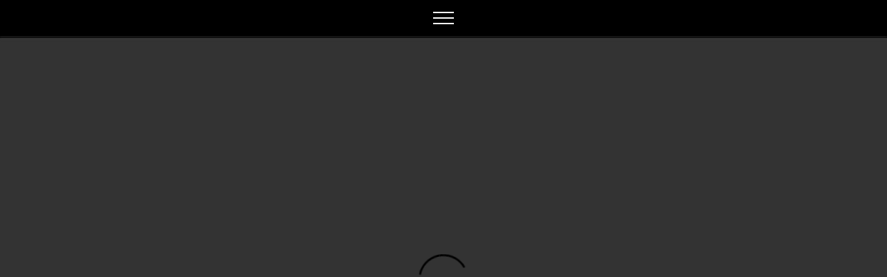

--- FILE ---
content_type: text/html
request_url: https://mm-one.at/
body_size: 22661
content:
<!-- Powered by Domus Vivendi Group Marion Port und 1ArtCom -->
 
<!DOCTYPE html>
<html  lang="at">
<head>
  
  <meta charset="UTF-8">
  <meta http-equiv="X-UA-Compatible" content="IE=edge">
  
  <meta name="viewport" content="width=device-width, initial-scale=1, minimum-scale=1">
  <link rel="shortcut icon" href="assets/images/mm1-signet-favicon-black-web-1.png" type="image/x-icon">
  <meta name="description" content="SPEKTAKULÄRES PANORAMA, ALPENIDYLLE UND MODERNES LEBEN IN ATEMBERAUBENDEN CHALETS. UNIQUE ALPINE LIVING, BY DOMUS VIVENDI GROUP.">
  
  
  <title>MOUNTAINMENTS ONE LUXUS CHALET KITZBÜHEL</title>
  <link rel="stylesheet" href="assets/flag-icons/css/flag-icon.min.css">
  <link rel="stylesheet" href="assets/Material-Design-Icons/css/material.css">
  <link rel="stylesheet" href="assets/FontAwesome/css/font-awesome.css">
  <link rel="stylesheet" href="assets/bootstrap/css/bootstrap.min.css">
  <link rel="stylesheet" href="assets/popup-overlay-plugin/style.css">
  <link rel="stylesheet" href="assets/dropdown/css/style.css">
  <link rel="stylesheet" href="assets/theme/css/style.css">
  <link href="assets/fonts/style.css" rel="stylesheet">
  <link rel="preload" as="style" href="assets/CSS/css/additional.css?v=kFy86W">
  <link rel="stylesheet" href="assets/CSS/css/additional.css?v=kFy86W" type="text/css">

  
  <script id="Cookiebot" src="https://consent.cookiebot.com/uc.js" data-cbid="d8bc2d57-07e2-4253-be6e-ee1360ea09a4" data-blockingmode="auto" type="text/javascript"></script>

<style type="text/css">
 a#CybotCookiebotDialogPoweredbyCybot,
 div#CybotCookiebotDialogPoweredByText {
 display: none;
  }
  #CookiebotWidget .CookiebotWidget-body .CookiebotWidget-main-logo {
  display: none; 
  }
</style>

<!-- Google Tag Manager (noscript) -->
<noscript><iframe src="https://www.googletagmanager.com/ns.html?id=GTM-NJZD46M"
height="0" width="0" style="display:none;visibility:hidden"></iframe></noscript>
<!-- End Google Tag Manager (noscript) -->

<!-- Facebook Pixel Code -->
<script>
!function(f,b,e,v,n,t,s)
{if(f.fbq)return;n=f.fbq=function(){n.callMethod?
n.callMethod.apply(n,arguments):n.queue.push(arguments)};
if(!f._fbq)f._fbq=n;n.push=n;n.loaded=!0;n.version='2.0';
n.queue=[];t=b.createElement(e);t.async=!0;
t.src=v;s=b.getElementsByTagName(e)[0];
s.parentNode.insertBefore(t,s)}(window,document,'script',
'https://connect.facebook.net/en_US/fbevents.js');
fbq('init', '3641641002799339'); 
fbq('track', 'PageView');
</script>
<noscript>
 <img height="1" width="1" 
src="https://www.facebook.com/tr?id=3641641002799339&ev=PageView&noscript=1"/>
</noscript>
<!-- End Facebook Pixel Code -->
  <link rel="canonical" href="https://mm-one.at">
<meta name="robots" content="index,follow,noodp,noarchiv"/>
<meta name="googlebot" content="noarchiv"/>
<meta name="author" content="DVG Marion Port und 1ArtCom"/>
<meta name="copyright" content="Domus Vivendi Group"/>

</head>
<body>

<!-- Analytics -->
<script async src="https://www.googletagmanager.com/gtag/js?id=G-NSNDX3CTX4"></script>
<script>
  window.dataLayer = window.dataLayer || [];
  function gtag(){dataLayer.push(arguments);}
  gtag('js', new Date());

  gtag('config', 'G-NSNDX3CTX4');
</script>
<!-- /Analytics -->


  <!-- Google Tag Manager -->
<script>(function(w,d,s,l,i){w[l]=w[l]||[];w[l].push({'gtm.start':
new Date().getTime(),event:'gtm.js'});var f=d.getElementsByTagName(s)[0],
j=d.createElement(s),dl=l!='dataLayer'?'&l='+l:'';j.async=true;j.src=
'https://www.googletagmanager.com/gtm.js?id='+i+dl;f.parentNode.insertBefore(j,f);
})(window,document,'script','dataLayer','GTM-NJZD46M');</script>
<!-- End Google Tag Manager -->
  <section data-bs-version="5.1" class="extMenu12 menu popup-btn-cards cid-u4JIoHpNis" once="menu" id="extMenu13-2">



<nav class="navbar navbar-dropdown navbar-fixed-top navbar-expand-xxl">
<div class="mbr-overlay" style="opacity: 1;"></div>
        
<div top-text="" class="menu-top card-wrapper mbr-fonts-style display-4">
UNIQUE ALPINE LIVING
</div>
        
<div class="collapse navbar-collapse" id="navbarSupportedContent">
       
<div class="brand-container">
<div class="navbar-brand">
            
<span class="navbar-logo">
<a href="index.html#top"><img src="assets/images/mm1-logo-white-fett-web.png" alt="MOUNTAINMENTS ONE" style="height: 4rem;"></a>
</span>

            
</div>
</div>

<ul class="navbar-nav nav-dropdown" data-app-modern-menu="true"><li class="nav-item hover-underline-animation">
<a class="nav-link link text-primary display-4" href="index.html#MM1-KONZEPT-INFO" aria-expanded="false">
KONZEPT</a>
</li>
                
<li class="nav-item hover-underline-animation">
<a class="nav-link link text-primary display-4" href="index.html#MM1-LAGE" aria-expanded="false">
LAGE</a>
 </li>
            
<li class="nav-item hover-underline-animation">
<a class="nav-link link text-primary display-4" href="index.html#MM1-CHALET-WINTER">
DAS CHALET</a>
</li>
    

                
<li class="nav-item hover-underline-animation">
<a class="nav-link link text-primary display-4" href="index.html#MM1-HIGHLIGHTS-INFO">
HIGHLIGHTS</a>
</li>
    
<li class="nav-item hover-underline-animation">
<a class="nav-link link text-primary display-4" href="index.html#FORM-WRAPPER">
KONTAKT</a>
</li>
    
<li class="nav-item">
<a class="nav-link link text-primary display-4" href="https://www.mm-one.at/en">
<span class="flag-icon flag-icon-gb mbr-iconfont mbr-iconfont-btn"></span>
</a>
</li>
    
<li class="nav-item nav-button">
<a class="nav-link link nav-button text-white text-primary display-4" href="https://www.mm-one.at/sommer">
SOMMER FEELING</a>
</li></ul>
            
</div>
    
<button class="navbar-toggler" type="button" data-toggle="collapse" data-bs-toggle="collapse" data-target="#navbarSupportedContent" data-bs-target="#navbarSupportedContent" aria-controls="navbarNavAltMarkup" aria-expanded="false" aria-label="Toggle navigation">
<div class="hamburger">
<span></span>
<span></span>
<span></span>
<span></span>
</div>
</button>
        
</nav>
    
</section>

<section data-bs-version="5.1" class="cid-v8oso36Ttz" style="padding:0%;" id="design-block-18">


    
<div class="content-wrapper">
    
<div style="position: relative; overflow: hidden; padding-top:calc( 1080 / 1920 * 100%);">
<video class="{'show': isPublish}" playsinline="playsinline" width="100%" height="100%" style="position:absolute; top:0%; left:0; width:100%; height:100%; border:0;" controlslist="nodownload" autoplay="true" muted="true" loop="true" controls="true">
<source type="video/mp4" src="https://dvinfo.de/VIDEOS/MM1-Winter-2025/Wintervideo/MM1_Wintervideo_250131.mp4">
</video>
</div>
    
</div>
    
</section>

<section data-bs-version="5.1" class="features17 cid-urbxzCJzvI" id="MM1-KONZEPT-INFO">





    
<div class="container">
<div class="row main align-items-center justify-content-center">
    

<div class="col-lg-12 col-md-12 image-wrap align-self-center">
<div class="img-wrap" style="width: 16%; height: 16%;">
<img src="assets/images/mm1-konzept-signet-unique-alpine-living-web.svg" alt="UNIQUE ALPINE LIVING" title="">
</div>
</div>
    
<div class="col-lg-12 col-md-12">
<div class="text-content">

<div class="underline-image">
<div class="line"></div>
</div>
            

    

    
<h2 class="section-subtitle mbr-fonts-style display-2">MOUNTAINMENTS ONE</h2>

<div class="section-text">
<p class="section-text mbr-fonts-style display-7">
HIER TREFFEN EIN SPEKTAKULÄRES PANORAMA, ALPENIDYLLE UND MODERNES LEBEN IN EINEM ATEMBERAUBENDEN CHALET AUFEINANDER.<br><br>Mit seinen außergewöhnlichen Ausstattungsdetails setzt das Chalet eigene Maßstäbe – selbst über die exklusiven Lagen der Kitzbüheler Berge hinaus. Die Traditionen der Tiroler Handwerkskunst verbinden sich in einmaliger Weise mit allen Möglichkeiten, die modernste Komforttechnologien heute bereitstellen können. MOUNTAINMENTS ONE überzeugt durch detailgenaue Planung und Realisierung gepaart mit einem First Class Service-Konzept.<br><br>
MOUNTAINMENTS ONE  ist jetzt fertiggestellt und einzugsbereit!<br>       
</p>
</div>



    
</div></div></div></div>
    
</section>

<section data-bs-version="5.1" class="features6 cid-v0x6FZpxCT" id="MM1-KONZEPT-PREIS">
    
    


    
<div class="container">
<div class="row main align-items-center justify-content-center">

<div class="col-xl-7 col-lg-12 col-md-12">
    
<div class="hotspots">   
    
<div class="image-main" style="width: 100%; height: 100%;">
<img src="assets/images/mm1-konzept-preis-ausblick-winter.webp" alt="MM1-Preis-Ausblick-Winter">
    

    
</div>
    
</div>  
    
</div> 
    
    
<div class="col-xl-5 col-lg-12 col-md-12">
    
<div class="text-content">
            
<h3 class="section-toptitle mbr-fonts-style display-4">Jochberg, Kitzbühel</h3> 
<h1 class="section-title mbr-fonts-style display-2">MOUNTAINMENTS ONE</h1>
<h2 class="section-subtitle mbr-fonts-style display-7">5 Schlafzimmer, 6 Bäder</h2>

    
<div class="list">
<div class="section-list mbr-fonts-style display-7">
<ul class="list-items">
<li>Gesamtfläche ca. 600 qm</li><li>Traditionelle Architektur, modernste Technik</li><li>Handgefertigte Küche mit traditioneller Stube und Kachelofen</li><li>Masterbereich mit Home-Cinema und Masterbad inkl. Regendusche und freistehender Badewanne aus Blaustein</li><li>SPA-Bereich mit voll ausgestattetem Gym und direktem Zugang zum ganzjährig beheizten Außenpool</li><li>Panorama-Sauna mit Bergblick und ebenerdigem Blaustein-Tauchbecken mit integrierter Videoinstallation</li><li>Naturstein-Weinkeller mit Temperierung und Weinbar</li><li>In Altholz gezimmerte, beheizte Garage mit hochwertigen E-Bikes inklusive Lade- und Hängestationen</li><li>Belüftetes und beheiztes Skidepot </li><li>Aufzug zwischen allen Ebenen</li></ul>
</div>
</div>
    
<p class="section-price mbr-fonts-style display-7">
Fertiggestellt, möbliert und voll ausgestattet<br>Preis: 16.000.000 €<br>  </p>
    
<div class="section-btn"><a class="btn btn-sm btn-primary display-4" href="index.html#FORM-WRAPPER">
ANFRAGEN</a></div> 
    
</div>
    
</div>
    
    
</div>
</div>
    
    
</section>

<section data-bs-version="5.1" class="features17 cid-urbxQzma2v" id="MM1-KONZEPT-SLIDER">




    
<div class="container">
    <div class="row main align-items-center">

    <div class="col-lg-6 col-md-12 image-element align-self-center">
        
<div class="img-wrap" style="width: 100%; height: 100%;">
    
<div class="carousel slide" role="listbox" data-pause="true" data-keyboard="false" id="v8sdh3ToBZ" data-ride="carousel" data-bs-ride="carousel" data-interval="6000" data-bs-interval="6000">
    
    
<div class="carousel-inner">
<div class="carousel-item slider-image item active">
<div class="item-wrapper">
    
<img class="d-block img-fluid" src="assets/images/mm1-konzept-slider-glockenturm-ski-web-1.jpg" data-slide-to="0" data-bs-slide-to="0" alt="MM ONE HANDWERK">
    

     
</div>
</div><div class="carousel-item slider-image item">
<div class="item-wrapper">
    
<img class="d-block img-fluid" src="assets/images/mm1-konzept-slider-handwerker-web-2.jpg" data-slide-to="1" data-bs-slide-to="1" alt="MM ONE HANDWERK">
    

     
</div>
</div><div class="carousel-item slider-image item">
<div class="item-wrapper">
    
<img class="d-block img-fluid" src="assets/images/mm1-konzept-slider-werkzeug-hobel-web-3.jpg" data-slide-to="2" data-bs-slide-to="2" alt="MM ONE HANDWERK">
    

     
</div>
</div>
</div>
             
<a class="carousel-control carousel-control-prev" role="button" data-bs-slide="prev" href="#v8sdh3ToBZ">
<span class="mdi-navigation-chevron-left" aria-hidden="true"></span>
<span class="sr-only visually-hidden">
Previous</span>
</a>
             
<a class="carousel-control carousel-control-next" role="button" data-bs-slide="next" href="#v8sdh3ToBZ">
<span class="mdi-image-navigate-next" aria-hidden="true"></span>
<span class="sr-only visually-hidden">Next</span>
</a>
             
</div>

        </div>
    </div>
    
    <div class="col-lg-6 col-md-12">
        <div class="text-content">
            
        
    
        
    
        <h2 class="section-subtitle mbr-fonts-style display-2">DEN DINGEN EINE SEELE GEBEN</h2>

        <div class="section-text">
        <p class="section-text mbr-fonts-style display-7">IN ALTHERGEBRACHTER HANDARBEIT WERDEN HOLZ, STEIN UND EISEN ZU LANDESTYPISCHEM KUNSTHANDWERK VEREDELT. SO ENTSTEHT EINE BAUKULTUR MIT EINZIGARTIGEM CHARAKTER UND EIGENER SEELE. <br></p>
        </div>

    
    

    
</div></div></div></div>
    
</section>

<section data-bs-version="5.1" class="features17 cid-urby2Z4NHF" id="MM1-LAGE">





    
<div class="container">
<div class="row main align-items-center">
    
<div class="col-lg-6 col-md-12">
<div class="text-content">
    
<h2 class="section-title mbr-fonts-style display-2">DIE LAGE</h2>
    

    
<h2 class="section-subtitle mbr-fonts-style display-7">MOUNTAINMENTS ONE liegt im Kitzbüheler Süden, oberhalb des Leukentales, fast 1.000 Meter über dem Meeresspiegel.</h2>

<div class="section-text">
<p class="section-text mbr-fonts-style display-7">
Zu Füßen des Chalets erstreckt sich der kleine Ort Jochberg. Die Gemeinde gehört zum Bezirk Kitzbühel. In direkter Umgebung finden sich viele der bekannten Highlights, mit denen die Region Tirol so reichlich gesegnet ist. Von den Kitzbüheler Bergen aus sind die Flughäfen von Salzburg, Innsbruck und München in nur 90 Minuten zu erreichen.   <br></p>
</div>
    
<div class="counter-container list">

</div>
        
    
    

    
</div>
</div>
    
<div class="col-lg-6 col-md-12 image-element align-self-center">
<div class="hotspots">
<div class="img-wrap" style="width: 100%; height: 100%;">
<img src="assets/images/mm1-lage-plan-web-1.png" alt="LAGEPLAN MM1" title="">
    
<div id="spot">
<img src="assets/images/mm1-lage-button-1.png" alt="LAGE MM1 HOTSPOT">
</div>
    
    
    
    
</div>
</div>
</div>  

    
    
</div>
</div>
    
</section>

<section data-bs-version="5.1" class="image1 lodgem5 cid-u4JPZpovv3" id="MM1-CHALET-WINTER">
    

    
    <div class="container">
        <div class="row img-row">
            <div class="img-container col-12 col-xl-12">
                <div class="image-wrapper">
                    <img src="assets/images/mm1-eingang.webp" alt="MM ONE LAGE WINTER">
                </div>
            </div>
        </div>
    </div>
</section>

<section data-bs-version="5.1" class="features17 cid-urbyke63QT" id="MM1-CHALET-INFO">





    
<div class="container">
<div class="row main align-items-center justify-content-center">
    

<div class="col-lg-12 col-md-12 image-wrap align-self-center">
<div class="img-wrap" style="width: 25%; height: 25%;">
<img src="assets/images/mm1-chalet-signet-ruhepol-web.svg" alt="UNIQUE ALPINE LIVING" title="">
</div>
</div>
    
<div class="col-lg-12 col-md-12">
<div class="text-content">

<div class="underline-image">
<div class="line"></div>
</div>
            

    

    


<div class="section-text">
<p class="section-text mbr-fonts-style display-7">WER SICH HIER NIEDERLÄSST, BEZIEHT NICHT EINFACH EIN NEUES DOMIZIL. WER SICH HIER NIEDERLÄSST, GEWINNT DAUERHAFT EIN ECHTES STÜCK HEIMAT.<br>       
</p>
</div>



    
</div></div></div></div>
    
</section>

<section data-bs-version="5.1" class="slider05 mbr-embla divem5 cid-usLuGhkZuP" id="MM1-CHALET-CAROUSEL-WINTER">





<div class="container-fluid">
<div class="row">
    
<div class="col-12">

</div>

<div class="col-12">
<div class="embla" data-skip-snaps="true" data-align="center" data-contain-scroll="trimSnaps" data-loop="true" data-auto-play-interval="9" data-draggable="true">
    
<div class="embla__viewport">
<div class="embla__container">
    
<div class="embla__slide slider-image item active" style="margin-left: 1rem; margin-right: 1rem;">
<div class="slide-content">
<div class="item-wrapper">
<div class="item-img">
<img src="assets/images/mm1-eingang-1.webp" alt="MM1 CHALET WINTER" data-slide-to="0" data-bs-slide-to="0">
</div>
</div>
</div>
</div><div class="embla__slide slider-image item active" style="margin-left: 1rem; margin-right: 1rem;">
<div class="slide-content">
<div class="item-wrapper">
<div class="item-img">
<img src="assets/images/mm1-wohnzimmer-2837.webp" alt="MM1 CHALET WINTER" data-slide-to="1" data-bs-slide-to="1">
</div>
</div>
</div>
</div><div class="embla__slide slider-image item active" style="margin-left: 1rem; margin-right: 1rem;">
<div class="slide-content">
<div class="item-wrapper">
<div class="item-img">
<img src="assets/images/mm1-wohnzimmer-2861.webp" alt="MM1 CHALET WINTER" data-slide-to="2" data-bs-slide-to="2">
</div>
</div>
</div>
</div><div class="embla__slide slider-image item active" style="margin-left: 1rem; margin-right: 1rem;">
<div class="slide-content">
<div class="item-wrapper">
<div class="item-img">
<img src="assets/images/mm1-wohnzimmer-2867.webp" alt="MM1 CHALET WINTER" data-slide-to="3" data-bs-slide-to="3">
</div>
</div>
</div>
</div><div class="embla__slide slider-image item active" style="margin-left: 1rem; margin-right: 1rem;">
<div class="slide-content">
<div class="item-wrapper">
<div class="item-img">
<img src="assets/images/mm1-wohnzimmer-2876.webp" alt="MM1 CHALET WINTER" data-slide-to="4" data-bs-slide-to="4">
</div>
</div>
</div>
</div><div class="embla__slide slider-image item active" style="margin-left: 1rem; margin-right: 1rem;">
<div class="slide-content">
<div class="item-wrapper">
<div class="item-img">
<img src="assets/images/mm1-galerie-2816.webp" alt="MM1 CHALET WINTER" data-slide-to="5" data-bs-slide-to="5">
</div>
</div>
</div>
</div><div class="embla__slide slider-image item active" style="margin-left: 1rem; margin-right: 1rem;">
<div class="slide-content">
<div class="item-wrapper">
<div class="item-img">
<img src="assets/images/mm1-galerie-2828.webp" alt="MM1 CHALET WINTER" data-slide-to="6" data-bs-slide-to="6">
</div>
</div>
</div>
</div><div class="embla__slide slider-image item active" style="margin-left: 1rem; margin-right: 1rem;">
<div class="slide-content">
<div class="item-wrapper">
<div class="item-img">
<img src="assets/images/mm1-kueche-2801-ret.webp" alt="MM1 CHALET WINTER" data-slide-to="7" data-bs-slide-to="7">
</div>
</div>
</div>
</div><div class="embla__slide slider-image item active" style="margin-left: 1rem; margin-right: 1rem;">
<div class="slide-content">
<div class="item-wrapper">
<div class="item-img">
<img src="assets/images/mm1-kueche-2804.webp" alt="MM1 CHALET WINTER" data-slide-to="8" data-bs-slide-to="8">
</div>
</div>
</div>
</div><div class="embla__slide slider-image item active" style="margin-left: 1rem; margin-right: 1rem;">
<div class="slide-content">
<div class="item-wrapper">
<div class="item-img">
<img src="assets/images/mm1-kueche-2864.webp" alt="MM1 CHALET WINTER" data-slide-to="9" data-bs-slide-to="9">
</div>
</div>
</div>
</div><div class="embla__slide slider-image item active" style="margin-left: 1rem; margin-right: 1rem;">
<div class="slide-content">
<div class="item-wrapper">
<div class="item-img">
<img src="assets/images/mm1-schlafzimmer-master-2717.webp" alt="MM1 CHALET WINTER" data-slide-to="10" data-bs-slide-to="10">
</div>
</div>
</div>
</div><div class="embla__slide slider-image item active" style="margin-left: 1rem; margin-right: 1rem;">
<div class="slide-content">
<div class="item-wrapper">
<div class="item-img">
<img src="assets/images/mm1-bad-ensuite-2.webp" alt="MM1 CHALET WINTER" data-slide-to="11" data-bs-slide-to="11">
</div>
</div>
</div>
</div><div class="embla__slide slider-image item active" style="margin-left: 1rem; margin-right: 1rem;">
<div class="slide-content">
<div class="item-wrapper">
<div class="item-img">
<img src="assets/images/mm1-bad-ensuite-3.jpg" alt="MM1 CHALET WINTER" data-slide-to="12" data-bs-slide-to="12">
</div>
</div>
</div>
</div><div class="embla__slide slider-image item active" style="margin-left: 1rem; margin-right: 1rem;">
<div class="slide-content">
<div class="item-wrapper">
<div class="item-img">
<img src="assets/images/mm1-bad-master-ret-2.webp" alt="MM1 CHALET WINTER" data-slide-to="13" data-bs-slide-to="13">
</div>
</div>
</div>
</div><div class="embla__slide slider-image item active" style="margin-left: 1rem; margin-right: 1rem;">
<div class="slide-content">
<div class="item-wrapper">
<div class="item-img">
<img src="assets/images/mm1-bad-master-ret.webp" alt="MM1 CHALET WINTER" data-slide-to="14" data-bs-slide-to="14">
</div>
</div>
</div>
</div><div class="embla__slide slider-image item active" style="margin-left: 1rem; margin-right: 1rem;">
<div class="slide-content">
<div class="item-wrapper">
<div class="item-img">
<img src="assets/images/mm1-bad-master.webp" alt="MM1 CHALET WINTER" data-slide-to="15" data-bs-slide-to="15">
</div>
</div>
</div>
</div><div class="embla__slide slider-image item active" style="margin-left: 1rem; margin-right: 1rem;">
<div class="slide-content">
<div class="item-wrapper">
<div class="item-img">
<img src="assets/images/mm1-spa-3.webp" alt="MM1 CHALET WINTER" data-slide-to="16" data-bs-slide-to="16">
</div>
</div>
</div>
</div><div class="embla__slide slider-image item active" style="margin-left: 1rem; margin-right: 1rem;">
<div class="slide-content">
<div class="item-wrapper">
<div class="item-img">
<img src="assets/images/mm1-spa-4.webp" alt="MM1 CHALET WINTER" data-slide-to="17" data-bs-slide-to="17">
</div>
</div>
</div>
</div><div class="embla__slide slider-image item active" style="margin-left: 1rem; margin-right: 1rem;">
<div class="slide-content">
<div class="item-wrapper">
<div class="item-img">
<img src="assets/images/mm1-spa-6.webp" alt="MM1 CHALET WINTER" data-slide-to="18" data-bs-slide-to="18">
</div>
</div>
</div>
</div><div class="embla__slide slider-image item active" style="margin-left: 1rem; margin-right: 1rem;">
<div class="slide-content">
<div class="item-wrapper">
<div class="item-img">
<img src="assets/images/mm1-terrasse-ausblick-2792-ret.webp" alt="MM1 CHALET WINTER" data-slide-to="19" data-bs-slide-to="19">
</div>
</div>
</div>
</div><div class="embla__slide slider-image item active" style="margin-left: 1rem; margin-right: 1rem;">
<div class="slide-content">
<div class="item-wrapper">
<div class="item-img">
<img src="assets/images/mm1-terrasse-pool-2765-ret.webp" alt="MM1 CHALET WINTER" data-slide-to="20" data-bs-slide-to="20">
</div>
</div>
</div>
</div><div class="embla__slide slider-image item active" style="margin-left: 1rem; margin-right: 1rem;">
<div class="slide-content">
<div class="item-wrapper">
<div class="item-img">
<img src="assets/images/mm1-gaestezimmer-2.webp" alt="MM1 CHALET WINTER" data-slide-to="21" data-bs-slide-to="21">
</div>
</div>
</div>
</div><div class="embla__slide slider-image item active" style="margin-left: 1rem; margin-right: 1rem;">
<div class="slide-content">
<div class="item-wrapper">
<div class="item-img">
<img src="assets/images/mm1-gaestezimmer-04-.webp" alt="MM1 CHALET WINTER" data-slide-to="22" data-bs-slide-to="22">
</div>
</div>
</div>
</div>
    

    





    

    

    

    

                            
</div>
</div>
                    
<button class="embla__button embla__button--prev">
<span class="mdi-hardware-keyboard-arrow-left" aria-hidden="true"></span>
<span class="sr-only visually-hidden visually-hidden visually-hidden">Previous</span>
</button>


<button class="embla__button embla__button--next">
<span class="mdi-image-navigate-next" aria-hidden="true"></span>
<span class="sr-only visually-hidden visually-hidden visually-hidden">Next</span>
</button>
    
</div>
</div>
    
</div>
</div>
    
</section>

<section data-bs-version="5.1" class="features17 cid-u4JRKcFE6z" id="MM1-CHALET-IMPRESSIONEN">




    
<div class="container">
    <div class="row main align-items-center">

    <div class="col-lg-6 col-md-12 image-element align-self-center">
        
        <div class="img-wrap" style="width: 100%; height: 100%;">
<div class="carousel slide" id="v8sdh5OC4j" data-interval="NaN" data-bs-interval="NaN">
    
    
<div class="carousel-inner">
<div class="carousel-item slider-image item active">
<div class="item-wrapper">
    
<img class="d-block img-fluid" src="assets/images/mm1-chalet-teaser-schlafzimmer-winter.webp" data-slide-to="0" data-bs-slide-to="0" alt="MM ONE Chalet Schlafzimmer im Winter">
    

     
</div>
</div>
</div>
             

             

             
</div>

        </div>
    </div>
    
    <div class="col-lg-6 col-md-12">
        <div class="text-content">
            
        
    
        
    
        <h2 class="section-subtitle mbr-fonts-style display-2">
        WILLKOMMEN IN DER WELT DER ALPEN</h2>

        <div class="section-text">
        <p class="section-text mbr-fonts-style display-7">
        MIT MOUNTAINMENTS ONE ENTSTEHT EIN EINZIGARTIGES CHALET IN TRADITIONELLEM BAUSTIL, GEPAART MIT HOCHWERTIGER, MODERNSTER TECHNIK SOWIE EXKLUSIVER AUSSTATTUNG. NEBEN UNZÄHLIGEN DETAILS UND DER VERWENDUNG LANDESTYPISCHER MATERIALIEN WIE ALTHOLZ UND NATURSTEIN VERFÜGT DAS RUND 600 QUADRATMETER (INKLUSIVE TERRASSEN UND BALKONEN) GROSSE CHALET ÜBER EINEN TRAUMHAFTEN PANORAMABLICK AUF DIE KITZBÜHELER BERGWELT.<br></p>
        </div>

<div class="section-btn"><a class="btn btn-sm btn-primary display-7" href="#" data-toggle="modal" data-bs-toggle="modal" data-target="#mbr-popup-9" data-bs-target="#mbr-popup-9">
IMPRESSIONEN</a>
        
<a class="btn GR btn-sm btn-primary display-7" href="#" data-toggle="modal" data-bs-toggle="modal" data-target="#mbr-popup-c" data-bs-target="#mbr-popup-c">GRUNDRISSE</a></div>
    

    
</div></div></div></div>
    
</section>

<div class="modal mbr-popup cid-u4JQnociYL fade" tabindex="-1" role="dialog" data-overlay-color="#000000" data-overlay-opacity="1" id="mbr-popup-9" aria-hidden="true">
<div class="modal-dialog modal-xl modal-dialog-centered" role="document">
<div class="modal-content">
<div class="container position-static margin-center-pos">
                
<div class="modal-header">

<button type="button" class="close d-flex" data-dismiss="modal" data-bs-dismiss="modal" aria-label="Close">
<svg version="1.1" xmlns="http://www.w3.org/2000/svg" width="23" height="23" viewBox="0 0 23 23" fill="currentColor">
<path d="M13.4 12l10.3 10.3-1.4 1.4L12 13.4 1.7 23.7.3 22.3 10.6 12 .3 1.7 1.7.3 12 10.6 22.3.3l1.4 1.4L13.4 12z">
</path>
</svg>
</button>
</div>


                   
<div class="modal-body">
<div class="card-img mbr-figure">

<div class="carousel slide" role="listbox" data-pause="true" data-keyboard="false" id="v8sdh6bfzr" data-ride="carousel" data-bs-ride="carousel" data-interval="7000" data-bs-interval="7000">
    

    
<div class="carousel-inner">
<div class="carousel-item slider-image item active">
<div class="item-wrapper">
    
<img class="d-block img-fluid" src="assets/images/mm1-eingang.webp" data-slide-to="0" data-bs-slide-to="0" alt="MM-ONE IMPRESSIONEN">
    

     
</div>
</div><div class="carousel-item slider-image item">
<div class="item-wrapper">
    
<img class="d-block img-fluid" src="assets/images/mm1-gaestezimmer.webp" data-slide-to="1" data-bs-slide-to="1" alt="MM-ONE IMPRESSIONEN">
    

     
</div>
</div><div class="carousel-item slider-image item">
<div class="item-wrapper">
    
<img class="d-block img-fluid" src="assets/images/mm1-galerie.webp" data-slide-to="2" data-bs-slide-to="2" alt="MM-ONE IMPRESSIONEN">
    

     
</div>
</div><div class="carousel-item slider-image item">
<div class="item-wrapper">
    
<img class="d-block img-fluid" src="assets/images/mm1-garage.webp" data-slide-to="3" data-bs-slide-to="3" alt="MM-ONE IMPRESSIONEN">
    

     
</div>
</div><div class="carousel-item slider-image item">
<div class="item-wrapper">
    
<img class="d-block img-fluid" src="assets/images/mm1-garderobe-2.webp" data-slide-to="4" data-bs-slide-to="4" alt="MM-ONE IMPRESSIONEN">
    

     
</div>
</div><div class="carousel-item slider-image item">
<div class="item-wrapper">
    
<img class="d-block img-fluid" src="assets/images/mm1-garderobe-3.webp" data-slide-to="5" data-bs-slide-to="5" alt="MM-ONE IMPRESSIONEN">
    

     
</div>
</div><div class="carousel-item slider-image item">
<div class="item-wrapper">
    
<img class="d-block img-fluid" src="assets/images/mm1-kueche.webp" data-slide-to="6" data-bs-slide-to="6" alt="MM-ONE IMPRESSIONEN">
    

     
</div>
</div><div class="carousel-item slider-image item">
<div class="item-wrapper">
    
<img class="d-block img-fluid" src="assets/images/mm1-master-schlafen.webp" data-slide-to="7" data-bs-slide-to="7" alt="MM-ONE IMPRESSIONEN">
    

     
</div>
</div><div class="carousel-item slider-image item">
<div class="item-wrapper">
    
<img class="d-block img-fluid" src="assets/images/mm1-masterbad-1.webp" data-slide-to="8" data-bs-slide-to="8" alt="MM-ONE IMPRESSIONEN">
    

     
</div>
</div><div class="carousel-item slider-image item">
<div class="item-wrapper">
    
<img class="d-block img-fluid" src="assets/images/mm1-schubladen.webp" data-slide-to="9" data-bs-slide-to="9" alt="MM-ONE IMPRESSIONEN">
    

     
</div>
</div><div class="carousel-item slider-image item">
<div class="item-wrapper">
    
<img class="d-block img-fluid" src="assets/images/mm1-spa-5.webp" data-slide-to="10" data-bs-slide-to="10" alt="MM-ONE IMPRESSIONEN">
    

     
</div>
</div><div class="carousel-item slider-image item">
<div class="item-wrapper">
    
<img class="d-block img-fluid" src="assets/images/mm1-spa-7.webp" data-slide-to="11" data-bs-slide-to="11" alt="MM-ONE IMPRESSIONEN">
    

     
</div>
</div><div class="carousel-item slider-image item">
<div class="item-wrapper">
    
<img class="d-block img-fluid" src="assets/images/mm1-terrasse-pool-1.webp" data-slide-to="12" data-bs-slide-to="12" alt="MM-ONE IMPRESSIONEN">
    

     
</div>
</div><div class="carousel-item slider-image item">
<div class="item-wrapper">
    
<img class="d-block img-fluid" src="assets/images/mm1-weinkeller.webp" data-slide-to="13" data-bs-slide-to="13" alt="MM-ONE IMPRESSIONEN">
    

     
</div>
</div><div class="carousel-item slider-image item">
<div class="item-wrapper">
    
<img class="d-block img-fluid" src="assets/images/mm1-wohnzimmer-2.webp" data-slide-to="14" data-bs-slide-to="14" alt="MM-ONE IMPRESSIONEN">
    

     
</div>
</div><div class="carousel-item slider-image item">
<div class="item-wrapper">
    
<img class="d-block img-fluid" src="assets/images/mm1-wohnzimmer-6.webp" data-slide-to="15" data-bs-slide-to="15" alt="MM-ONE IMPRESSIONEN">
    

     
</div>
</div>
</div>
             
<a class="carousel-control carousel-control-prev" role="button" data-bs-slide="prev" href="#v8sdh6bfzr">
<span class="mdi-navigation-chevron-left" aria-hidden="true"></span>
<span class="sr-only visually-hidden">
Previous</span>
</a>
             
<a class="carousel-control carousel-control-next" role="button" data-bs-slide="next" href="#v8sdh6bfzr">
<span class="mdi-image-navigate-next" aria-hidden="true"></span>
<span class="sr-only visually-hidden">Next</span>
</a>
             
</div>
</div>
</div>

</div>
</div>
</div>
</div>

<section data-bs-version="5.1" class="features17 cid-urbzdRubFv" id="MM1-HIGHLIGHTS-INFO">





    
<div class="container">
<div class="row main align-items-center justify-content-center">
    

<div class="col-lg-12 col-md-12 image-wrap align-self-center">
<div class="img-wrap" style="width: 25%; height: 25%;">
<img src="assets/images/mm1-highlights-signet-web.svg" alt="UNIQUE ALPINE LIVING" title="">
</div>
</div>
    
<div class="col-lg-12 col-md-12">
<div class="text-content">

<div class="underline-image">
<div class="line"></div>
</div>
            

    

    


<div class="section-text">
<p class="section-text mbr-fonts-style display-7">DIE ERFAHRUNG VON GENERATIONEN. TRADITIONSREICHES BAUHANDWERK UND NACHHALTIGE WERKSTOFFE SCHAFFEN EIN UNVERGLEICHLICHES WOHNGEFÜHL.<br>STRESS UND HEKTIK ERSCHEINEN HIER OBEN, INMITTEN DER BERGE, WEIT ENTFERNT.<br>       
</p>
</div>



    
</div></div></div></div>
    
</section>

<section data-bs-version="5.1" class="slider01 mbr-embla progressm5 cid-uoJ29Zm2zo" id="HIGHLIGHTS-SLIDER">
    

    
    


<div class="container-fluid">
<div class="row">
<div class="col-12">
    
<div class="content-wrapper">
                    


<div class="slider-wrapper">
<div class="embla" data-skip-snaps="true" data-align="center" data-contain-scroll="trimSnaps" data-loop="true" data-auto-play="true" data-auto-play-interval="12" data-draggable="true">
    
<div class="embla__viewport">
<div class="embla__container">
                                    
<div class="embla__slide slider-image item active" style="margin-left: 0rem; margin-right: 0rem;">
<div class="slide-content">
<div class="item-wrapper">   
    
<div class="item-content">
<h4 class="card-title mbr-fonts-style display-7">
HIGHLIGHTS</h4>
<p class="card-text mbr-fonts-style display-2">
AUSSTATTUNG</p>
<div class="list-wrapper">

<ul class="list-items mbr-fonts-style display-7">
<li>Master Bedroom mit Homecinema</li>
<li>Masterbad inkl. Regendusche mit Bisazza Glasmosaik und freistehender Badewanne aus Blaustein</li>
<li>SPA-Bereich mit direktem Zugang zum Außenpool und eingerichtetem Gym, unter anderem mit „Technogym Kinesis“ etc.</li>
<li>teilweise verglaste Tischler-Sauna mit Blicken zu dem gegenüberliegenden Pengelsteingebirge und ebenerdigem Blaustein-Tauchbecken mit integrierter Videoinstallation</li>
<li>flächenbündig im Türblatt integrierte Projektion beim Betreten des Gäste-WCs</li>
</ul>
</div>
</div>      
    
<div class="item-img">
<div class="item-wrap">
<img src="assets/images/01-mm1-ausstatung-masterbad.webp" alt="Masterbad" data-slide-to="0" data-bs-slide-to="0">
</div>
</div>
    
</div>
</div>
</div>
    
<div class="embla__slide slider-image item" style="margin-left: 0rem; margin-right: 0rem;">
<div class="slide-content">
<div class="item-wrapper">   
    
<div class="item-content">
<h4 class="card-title mbr-fonts-style display-7">
HIGHLIGHTS</h4>
<p class="card-text mbr-fonts-style display-2">
AUSSTATTUNG</p>
<div class="list-wrapper">

<ul class="list-items mbr-fonts-style display-7">
<li>Naturstein-Weinkeller mit Temperierung und zusätzlichen Klimaschränken</li><li>ganzjährig beheizter Pool</li><li>in Altholz gezimmerte, beheizte Garage mit Stellplätzen für 2 PKW, Leuchtprojektion</li><li>3 hochwertige E-Bikes inklusive Lade- und Hängestationen</li><li>Landing mit Sitzbank und Tagesgarderobe</li><li>belüftetes, beheiztes Skidepot</li><li>Aufzug zwischen allen Ebenen</li><li>Festbrennstoff-Kamin</li>
</ul>
</div>
</div>      
    
<div class="item-img">
<div class="item-wrap">
<img src="assets/images/02-mm1-ausstatung-weinkeller.webp" alt="Weinkeller" data-slide-to="1" data-bs-slide-to="2">
</div>
</div>
    
</div>
</div>
</div><div class="embla__slide slider-image item" style="margin-left: 0rem; margin-right: 0rem;">
<div class="slide-content">
<div class="item-wrapper">   
    
<div class="item-content">
<h4 class="card-title mbr-fonts-style display-7">
HIGHLIGHTS</h4>
<p class="card-text mbr-fonts-style display-2">
HANDWERK</p>
<div class="list-wrapper">

<ul class="list-items mbr-fonts-style display-7">
<li>„Bauernputz“ innen und außen</li><li>handgefertigter Glockenturm mit traditionellen Merkmalen</li>
<li>individuell gestaltete Tischlerarbeiten im Innen- und Außenbereich, wie Küche, Innentüren, Einbaumöbel, Haustür und Garagentor</li>
<li>handgefertigte Küche mit traditioneller Stube und einem Kachelofen integriert in der Sitzecke des Stubenbereichs</li>
<li>Tischlermöbel mit Leder- und Fellbezügen sowie Gamshorngriffen</li>
<li>Treppenanlage mit beleuchteten Trittstufen aus Holz, Setzstufen mit Bauernputz, mitlaufend gemauerter und ausgeleuchteter Handlauf</li>
</ul>
</div>
</div>      
    
<div class="item-img">
<div class="item-wrap">
<img src="assets/images/03-mm1-handwek-glockenturm.webp" alt="Glockenturm" data-slide-to="2" data-bs-slide-to="3">
</div>
</div>
    
</div>
</div>
</div>
    
<div class="embla__slide slider-image item" style="margin-left: 0rem; margin-right: 0rem;">
<div class="slide-content">
<div class="item-wrapper">   
    
<div class="item-content">
<h4 class="card-title mbr-fonts-style display-7">
HIGHLIGHTS</h4>
<p class="card-text mbr-fonts-style display-2">
EXTERIOR</p>
<div class="list-wrapper">

<ul class="list-items mbr-fonts-style display-7">
<li>traditionelle Kastenfenster in der Stube und auf der Galerieebene</li>
<li>Ausleuchtung der Fassade, des Dachstuhls und des Garten- und Terrassenbereichs</li>
<li>integrierte, umlaufende, automatisch bewässerte Blumenkästen an allen Balkonen</li>
<li>Verkleidung der Fassaden mit Altholz und Flussstein</li>
<li>Altholz-Dachstuhl mit aufwendigen Details</li>
<li>beheizte, mit Holz verkleidete Kupferrinnen</li>
<li>Einfriedung aus traditionellem „Spelten-Zaun“ und üppiger Begrünung</li>
</ul>
</div>
</div>      
    
<div class="item-img">
<div class="item-wrap">
<img src="assets/images/04-mm1-exterior-stube-kachelofen.webp" alt="Kachelofen" data-slide-to="3" data-bs-slide-to="4">
</div>
</div>
    
</div>
</div>
</div>
    
<div class="embla__slide slider-image item" style="margin-left: 0rem; margin-right: 0rem;">
<div class="slide-content">
<div class="item-wrapper">   
    
<div class="item-content">
<h4 class="card-title mbr-fonts-style display-7">
HIGHLIGHTS</h4>
<p class="card-text mbr-fonts-style display-2">
MATERIAL</p>
<div class="list-wrapper">

<ul class="list-items mbr-fonts-style display-7">
<li>landestypische Materialwahl wie Altholz und Naturstein Zimmerwände teilweise mit Bauernputz und Altholz</li>
<li>Balkone, Terrassen sowie die Poolterrasse mit Holzdielen</li><li>hochwertige Holzdielen im Wohn-/Essbereich sowie dem Schlaf- und Spabereich</li><li>Blaustein-Bodenbelag, im römischen Verbund verlegt, im Landingbereich und den Bädern</li>
</ul>
</div>
</div>      
    
<div class="item-img">
<div class="item-wrap">
<img src="assets/images/05-mm1-material-pool.webp" alt="Pool" data-slide-to="4" data-bs-slide-to="5">
</div>
</div>
    
</div>
</div>
</div><div class="embla__slide slider-image item" style="margin-left: 0rem; margin-right: 0rem;">
<div class="slide-content">
<div class="item-wrapper">   
    
<div class="item-content">
<h4 class="card-title mbr-fonts-style display-7">
HIGHLIGHTS</h4>
<p class="card-text mbr-fonts-style display-2">
TECHNIK</p>
<div class="list-wrapper">

<ul class="list-items mbr-fonts-style display-7">
<li>separate Bespielbarkeit jedes Raums durch SONOS-Soundsystem, mit in den Decken oder Möbeln unsichtbar integrierten Lautsprechern</li><li>hochwertige TV-Geräte in allen Schlafzimmern und im Wohn- und Galeriebereich, teilweise eingebunden in den Möbeln</li><li>Fußbodenheizung durch energieeffiziente Luftwärmepumpe</li><li>Gastherme für die Poolbeheizung</li>
</ul>
</div>
</div>      
    
<div class="item-img">
<div class="item-wrap">
<img src="assets/images/06-mm1-technik-gasteschlafzimmer.webp" alt="Technik" data-slide-to="5" data-bs-slide-to="6">
</div>
</div>
    
</div>
</div>
</div>
    

    
    
    
    
    
    

                                    
</div>
</div>
    
<button class="embla__button embla__button--prev">
<span class="fa-long-arrow-left fa" aria-hidden="true"></span>
<span class="sr-only visually-hidden visually-hidden visually-hidden">Previous</span>
</button>
<button class="embla__button embla__button--next">
<span class="fa-long-arrow-right fa" aria-hidden="true"></span>
<span class="sr-only visually-hidden visually-hidden visually-hidden">Next</span>
</button>
    
</div>
</div>
    
</div>
</div>
</div>
</div>
    
</section>

<section data-bs-version="5.1" class="features17 cid-v1QGhvtOAQ" id="FORM-HEAD">



    
<div class="container">
<div class="row main align-items-center justify-content-center">

<div class="col-lg-12 col-md-12 image-wrap align-self-center">
<div class="img-wrap" style="width: 20%; height: 20%;">
<img src="assets/images/mm1-logo-white-fett-web.png" alt="MM1" title="">
</div>
</div>
    
<div class="col-lg-12 col-md-12">
<div class="text-content">
            

    

    
<h2 class="section-subtitle mbr-fonts-style display-7">DIE AUSFÜHRLICHEN PROJEKTUNTERLAGEN ERHALTEN SIE AUF ANFRAGE:</h2>

<div class="section-text">

</div>



    
</div></div></div></div>
    
</section>

<section data-bs-version="5.1" class="start article6 cid-v1QGNtzSnj" id="FORM-WRAPPER">
    


    
<div class="container">
<div class="row justify-content-center">
<div class="card col-md-12 col-lg-10">
    
<div class="card-wrapper">
    
    
<script charset="utf-8" type="text/javascript" src="//js-eu1.hsforms.net/forms/embed/v2.js"></script>
<script>
  hbspt.forms.create({
    portalId: "26572698",
    formId: "f90557bc-aa05-4e33-bf0b-b1b82dae47de",
    region: "eu1"
  });
</script>
		
</div>
	
</div>
</div>
</div>
    
</section>

<section data-bs-version="5.1" class="footer2 cid-u4JInVWzaI" once="footers" id="FOOTER">


    

    <div class="container-fluid">
        
        <h3 class="mbr-section-title align-center mbr-fonts-style display-5"><a href="#" class="text-secondary" data-toggle="modal" data-bs-toggle="modal" data-target="#mbr-popup-t" data-bs-target="#mbr-popup-t">MOUNTAINMENTS ONE GmbH &amp; Co. KG</a></h3>
        
        <h4 class="mbr-section-subtitle align-center mbr-fonts-style display-7">Platzl 2<div>5020 Salzburg<br>
        Österreich<br><br>
        Tel. : +43 5356 93082<br><a href="mailto:Info@dv-group.at" class="text-white">E-Mail: info@dv-group.at</a></div></h4>

        
        
        <div class="row align-center">
            <div class="col-12">
                
                
                <p class="mbr-text mb-0 mbr-fonts-style display-4">Eine Auswahl weiterer Projekte der <strong><a href="https://www.dv-group.at" class="text-white" target="_blank">DOMUS VIVENDI GROUP</a></strong><br></p>
                
                <div class="navbar-nav display-7">
               
                <div class="inner1">
                
                <h5 class="mbr-fonts-style l">
                <div class="inner">
                <a class="nav-link link text-white" href="https://hippiements.com" target="_blank">HIPPIEMENTS</a>
                </div>
                </h5>
                    
                <h5 class="mbr-fonts-style l">
                <div class="inner">
                <a class="nav-link link text-white" href="https://dv-one.com" target="_blank">THE ONE</a>
                </div>
                </h5>
                    
                <h5 class="mbr-fonts-style l">
                <div class="inner">
                <a class="nav-link link text-white" href="https://hippiements-village.com" target="_blank">HIPPIEMENTS VILLAGE</a>
                </div>
                </h5>
                    
                <h5 class="mbr-fonts-style l">
                <div class="inner">
                <a class="nav-link link text-white text-primary" href="https://creo-ibiza.com" target="_blank">CREO</a>
                </div>
                </h5>
                    
                <h5 class="mbr-fonts-style l">
                <div class="inner">
                <a class="nav-link link text-white" href="https://elevenments.de/de/" target="_blank">ELEVEN</a>
                </div>
                </h5>
                
                <h5 class="mbr-fonts-style l">
                <div class="inner">
                <a class="nav-link link text-white" href="https://roofments.de/de/" target="_blank">ROOF</a>
                </div>
                </h5>
                    
                </div>
                    
                <div class="inner1 mt-5">
                
                <h5 class="mbr-fonts-style l">
                <div class="inner">
                <a class="nav-link link text-secondary text-primary" href="#" data-toggle="modal" data-bs-toggle="modal" data-target="#mbr-popup-e" data-bs-target="#mbr-popup-e">IMPRESSUM</a>
                </div>
                </h5>
                    
                <h5 class="mbr-fonts-style l">
                <div class="inner">
                <a class="nav-link link text-secondary text-primary" href="#" data-toggle="modal" data-bs-toggle="modal" data-target="#mbr-popup-f" data-bs-target="#mbr-popup-f">DATENSCHUTZ</a>
                </div>
                </h5>
                    
                </div>
                    
                </div>
                
                
                
                
            </div>
        </div>
    </div>
</section>

<div class="modal mbr-popup cid-u4K04FShe2 fade" tabindex="-1" role="dialog" data-overlay-color="#6a713a" data-overlay-opacity="0.9" id="mbr-popup-e" aria-hidden="true">
        <div class="modal-dialog modal-xl modal-dialog-centered" role="document">
            <div class="modal-content">
                <div class="container position-static margin-center-pos">
                    <div class="modal-header pb-0">
                        <h5 class="modal-title mbr-fonts-style display-5"><strong>IMPRESSUM</strong><br><strong><br></strong></h5>
                        <button type="button" class="close d-flex" data-dismiss="modal" data-bs-dismiss="modal" aria-label="Close">
                            <svg version="1.1" xmlns="http://www.w3.org/2000/svg" width="23" height="23" viewBox="0 0 23 23" fill="currentColor">
                                <path d="M13.4 12l10.3 10.3-1.4 1.4L12 13.4 1.7 23.7.3 22.3 10.6 12 .3 1.7 1.7.3 12 10.6 22.3.3l1.4 1.4L13.4 12z">
                                </path>
                            </svg>
                        </button>
                    </div>

                    <div class="modal-body">
                        <p class="mbr-text mbr-fonts-style display-7"><strong>Mountainments ONE GmbH &amp; Co. KG</strong><br>Platzl 2<br>5020 Salzburg<br><br>Firmenbuch: FN 567019 b<br>UStID: ATU77793728<br>Steuernummer: 91 302/3867<br><br>Geschäftsführer: Thomas Oellig, Alexander Beulich, Peter Seidl<br><br>Telefon: +43 662 931645<br><a href="mailto:info@dv-group.at" class="text-primary">info@dv-group.at</a> | <a href="https://www.dv-group.at" class="text-primary" target="_blank">www.dv-group.at</a><br></p>

                        <div>
                            
                            
                        </div>
                    </div>
                    
                    

                    
                </div>
            </div>
        </div>
    </div>

<div class="modal mbr-popup cid-u4K05vbxEO fade" tabindex="-1" role="dialog" data-overlay-color="#6a713a" data-overlay-opacity="0.9" id="mbr-popup-f" aria-hidden="true">
        <div class="modal-dialog modal-xl modal-dialog-centered" role="document">
            <div class="modal-content">
                <div class="container position-static margin-center-pos">
                    <div class="modal-header pb-0">
                        <h5 class="modal-title mbr-fonts-style display-5"><strong>DATENSCHUTZERKLÄRUNG</strong><br><strong><br></strong></h5>
                        <button type="button" class="close d-flex" data-dismiss="modal" data-bs-dismiss="modal" aria-label="Close">
                            <svg version="1.1" xmlns="http://www.w3.org/2000/svg" width="23" height="23" viewBox="0 0 23 23" fill="currentColor">
                                <path d="M13.4 12l10.3 10.3-1.4 1.4L12 13.4 1.7 23.7.3 22.3 10.6 12 .3 1.7 1.7.3 12 10.6 22.3.3l1.4 1.4L13.4 12z">
                                </path>
                            </svg>
                        </button>
                    </div>

                    <div class="modal-body">
                        <p class="mbr-text mbr-fonts-style display-7"><strong>1. Datenschutz auf einen Blick</strong><br><br><strong>Allgemeine Hinweise</strong><br><br>Die folgenden Hinweise geben einen einfachen Überblick darüber, was mit Ihren personenbezogenen Daten passiert, wenn Sie diese Website besuchen. Personenbezogene Daten sind alle Daten, mit denen Sie persönlich identifiziert werden können. Ausführliche Informationen zum Thema Datenschutz entnehmen Sie unserer unter diesem Text aufgeführten Datenschutzerklärung.<br><br><strong>Datenerfassung auf dieser Websit</strong>e<br><br><em>Wer ist verantwortlich für die Datenerfassung auf dieser Website?</em><br><br>Die Datenverarbeitung auf dieser Website erfolgt durch den Websitebetreiber. Dessen Kontaktdaten können Sie dem Abschnitt „Hinweis zur Verantwortlichen Stelle“ in dieser Datenschutzerklärung entnehmen.<br><br><em>Wie erfassen wir Ihre Daten?</em><br><br>Ihre Daten werden zum einen dadurch erhoben, dass Sie uns diese mitteilen. Hierbei kann es sich z. B. um Daten handeln, die Sie in ein Kontaktformular eingeben. Andere Daten werden automatisch oder nach Ihrer Einwilligung beim Besuch der Website durch unsere IT-Systeme erfasst. Das sind vor allem technische Daten (z. B. Internetbrowser, Betriebssystem oder Uhrzeit des Seitenaufrufs). Die Erfassung dieser Daten erfolgt automatisch, sobald Sie diese Website betreten.<br><br><em>Wofür nutzen wir Ihre Daten?</em><br><br>Ein Teil der Daten wird erhoben, um eine fehlerfreie Bereitstellung der Website zu gewährleisten. Andere Daten können zur Analyse Ihres Nutzerverhaltens verwendet werden.<br><br><em>Welche Rechte haben Sie bezüglich Ihrer Daten?</em><br><br>Sie haben jederzeit das Recht, unentgeltlich Auskunft über Herkunft, Empfänger und Zweck Ihrer gespeicherten personenbezogenen Daten zu erhalten. Sie haben außerdem ein Recht, die Berichtigung oder Löschung dieser Daten zu verlangen. Wenn Sie eine Einwilligung zur Datenverarbeitung erteilt haben, können Sie diese Einwilligung jederzeit für die Zukunft widerrufen. Außerdem haben Sie das Recht, unter bestimmten Umständen die Einschränkung der Verarbeitung Ihrer personenbezogenen Daten zu verlangen. Des Weiteren steht Ihnen ein Beschwerderecht bei der zuständigen Aufsichtsbehörde zu. Hierzu sowie zu weiteren Fragen zum Thema Datenschutz können Sie sich jederzeit an uns wenden.<br><br><strong>Analyse-Tools und Tools von Drittanbietern</strong><br><br>Beim Besuch dieser Website kann Ihr Surf-Verhalten statistisch ausgewertet werden. Das geschieht vor allem mit sogenannten Analyseprogrammen. Detaillierte Informationen zu diesen Analyseprogrammen finden Sie in der folgenden Datenschutzerklärung.<br><br><strong><br></strong><br><strong>2. Hosting</strong><strong><br></strong><br><strong>Externes Hosting</strong><br><br>Diese Website wird bei einem externen Dienstleister gehostet (Hoster). Die personenbezogenen Daten, die auf dieser Website erfasst werden, werden auf den Servern des Hosters gespeichert. Hierbei kann es sich v. a. um IP-Adressen, Kontaktanfragen, Meta- und Kommunikationsdaten, Vertragsdaten, Kontaktdaten, Namen, Websitezugriffe und sonstige Daten, die über eine Website generiert werden, handeln. Der Einsatz des Hosters erfolgt zum Zwecke der Vertragserfüllung gegenüber unseren potenziellen und bestehenden Kunden (Art. 6 Abs. 1 lit. b DSGVO) und im Interesse einer sicheren, schnellen und effizienten Bereitstellung unseres Online-Angebots durch einen professionellen Anbieter (Art. 6 Abs. 1 lit. f DSGVO). Unser Hoster wird Ihre Daten nur insoweit verarbeiten, wie dies zur Erfüllung seiner Leistungspflichten erforderlich ist und unsere Weisungen in Bezug auf diese Daten befolgen.<br><br><strong>Wir setzen folgenden Hoster ein:</strong><br><br>IONOS SE<br>Elgendorfer Str. 57 <br>6410 Montabaur&nbsp;<br><br><em>Auftragsverarbeitung</em><br><br>Wir haben einen Vertrag über Auftragsverarbeitung (AVV) mit dem oben genannten Anbieter geschlossen. Hierbei handelt es sich um einen datenschutzrechtlich vorgeschriebenen Vertrag, der gewährleistet, dass dieser die personenbezogenen Daten unserer Websitebesucher nur nach unseren Weisungen und unter Einhaltung der DSGVO verarbeitet.<br><br><br><strong>3. Allgemeine Hinweise und Pflichtinformationen</strong><br><br><strong>Datenschutz</strong><br><br>Die Betreiber dieser Seiten nehmen den Schutz Ihrer persönlichen Daten sehr ernst. Wir behandeln Ihre personenbezogenen Daten vertraulich und entsprechend den gesetzlichen Datenschutzvorschriften sowie dieser Datenschutzerklärung. Wenn Sie diese Website benutzen, werden verschiedene personenbezogene Daten erhoben. Personenbezogene Daten sind Daten, mit denen Sie persönlich identifiziert werden können. Die vorliegende Datenschutzerklärung erläutert, welche Daten wir erheben und wofür wir sie nutzen. Sie erläutert auch, wie und zu welchem Zweck das geschieht.<br>Wir weisen darauf hin, dass die Datenübertragung im Internet (z. B. bei der Kommunikation per E-Mail) Sicherheitslücken aufweisen kann. Ein lückenloser Schutz der Daten vor dem Zugriff durch Dritte ist nicht möglich.<br><br><strong>Hinweis zur verantwortlichen Stelle</strong><br><br>Die verantwortliche Stelle für die Datenverarbeitung auf dieser Website ist:<br><br>Mountainments ONE GmbH &amp; Co. KG<br>Platzl 2<br>5020 Salzburg<br><br>Tel. +43 662 931645<br>E-Mail: info@dv-group.at<br><br>Verantwortliche Stelle ist die natürliche oder juristische Person, die allein oder gemeinsam mit anderen über die Zwecke und Mittel der Verarbeitung von personenbezogenen Daten (z. B. Namen, E-Mail-Adressen o. Ä.) entscheidet.<br><br><strong>Speicherdauer</strong><br><br>Soweit innerhalb dieser Datenschutzerklärung keine speziellere Speicherdauer genannt wurde, verbleiben Ihre personenbezogenen Daten bei uns, bis der Zweck für die Datenverarbeitung entfällt. Wenn Sie ein berechtigtes Löschersuchen geltend machen oder eine Einwilligung zur Datenverarbeitung widerrufen, werden Ihre Daten gelöscht, sofern wir keine anderen rechtlich zulässigen Gründe für die Speicherung Ihrer personenbezogenen Daten haben (z. B. steuer- oder handelsrechtliche Aufbewahrungsfristen); im letztgenannten Fall erfolgt die Löschung nach Fortfall dieser Gründe.<br><br><strong>Datenschutzbeauftragter</strong><br><br>Wir haben für unser Unternehmen einen Datenschutzbeauftragten bestellt.<br><br>Mountainments ONE GmbH &amp; Co. KG<br>Peter Seidl<br>Platzl 2<br>5020 Salzburg<br><br>Tel. +43 662 931645<br>E-Mail: info@dv-group.at<br><br><strong>Hinweis zur Datenweitergabe in die USA und sonstige Drittstaaten</strong><br><br>Wir verwenden unter anderem Tools von Unternehmen mit Sitz in den USA oder sonstigen datenschutzrechtlich nicht sicheren Drittstaaten. Wenn diese Tools aktiv sind, können Ihre personenbezogene Daten in diese Drittstaaten übertragen und dort verarbeitet werden. Wir weisen darauf hin, dass in diesen Ländern kein mit der EU vergleichbares Datenschutzniveau garantiert werden kann. Beispielsweise sind US-Unternehmen dazu verpflichtet, personenbezogene Daten an Sicherheitsbehörden herauszugeben, ohne dass Sie als Betroffener hiergegen gerichtlich vorgehen könnten. Es kann daher nicht ausgeschlossen werden, dass US-Behörden (z. B. Geheimdienste) Ihre auf US-Servern befindlichen Daten zu Überwachungszwecken verarbeiten, auswerten und dauerhaft speichern. Wir haben auf diese Verarbeitungstätigkeiten keinen Einfluss.<br><br><strong>Widerruf Ihrer Einwilligung zur Datenverarbeitung</strong><br><br>Viele Datenverarbeitungsvorgänge sind nur mit Ihrer ausdrücklichen Einwilligung möglich. Sie können eine bereits erteilte Einwilligung jederzeit widerrufen. Die Rechtmäßigkeit der bis zum Widerruf erfolgten Datenverarbeitung bleibt vom Widerruf unberührt.<br><br><strong>Widerspruchsrecht gegen die Datenerhebung in besonderen Fällen sowie gegen Direktwerbung (Art. 21 DSGVO)</strong><br><br>WENN DIE DATENVERARBEITUNG AUF GRUNDLAGE VON ART. 6 ABS. 1 LIT. E ODER F DSGVO ERFOLGT, HABEN SIE JEDERZEIT DAS RECHT, AUS GRÜNDEN, DIE SICH AUS IHRER BESONDEREN SITUATION ERGEBEN, GEGEN DIE VERARBEITUNG IHRER PERSONENBEZOGENEN DATEN WIDERSPRUCH EINZULEGEN; DIES GILT AUCH FÜR EIN AUF DIESE BESTIMMUNGEN GESTÜTZTES PROFILING. DIE JEWEILIGE RECHTSGRUNDLAGE, AUF DENEN EINE VERARBEITUNG BERUHT, ENTNEHMEN SIE DIESER DATENSCHUTZERKLÄRUNG. WENN SIE WIDERSPRUCH EINLEGEN, WERDEN WIR IHRE BETROFFENEN PERSONENBEZOGENEN DATEN NICHT MEHR VERARBEITEN, ES SEI DENN, WIR KÖNNEN ZWINGENDE SCHUTZWÜRDIGE GRÜNDE FÜR DIE VERARBEITUNG NACHWEISEN, DIE IHRE INTERESSEN, RECHTE UND FREIHEITEN ÜBERWIEGEN ODER DIE VERARBEITUNG DIENT DER GELTENDMACHUNG, AUSÜBUNG ODER VERTEIDIGUNG VON RECHTSANSPRÜCHEN (WIDERSPRUCH NACH ART. 21 ABS. 1 DSGVO).<br>WERDEN IHRE PERSONENBEZOGENEN DATEN VERARBEITET, UM DIREKTWERBUNG ZU BETREIBEN, SO HABEN SIE DAS RECHT, JEDERZEIT WIDERSPRUCH GEGEN DIE VERARBEITUNG SIE BETREFFENDER PERSONENBEZOGENER DATEN ZUM ZWECKE DERARTIGER WERBUNG EINZULEGEN; DIES GILT AUCH FÜR DAS PROFILING, SOWEIT ES MIT SOLCHER DIREKTWERBUNG IN VERBINDUNG STEHT. WENN SIE WIDERSPRECHEN, WERDEN IHRE PERSONENBEZOGENEN DATEN ANSCHLIESSEND NICHT MEHR ZUM ZWECKE DER DIREKTWERBUNG VERWENDET (WIDERSPRUCH NACH ART. 21 ABS. 2 DSGVO).<br><br><strong>Beschwerderecht bei der zuständigen Aufsichtsbehörde</strong><br><br>Im Falle von Verstößen gegen die DSGVO steht den Betroffenen ein Beschwerderecht bei einer Aufsichtsbehörde, insbesondere in dem Mitgliedstaat ihres gewöhnlichen Aufenthalts, ihres Arbeitsplatzes oder des Orts des mutmaßlichen Verstoßes zu. Das Beschwerderecht besteht unbeschadet anderweitiger verwaltungsrechtlicher oder gerichtlicher Rechtsbehelfe.<br><br><strong>Recht auf Datenübertragbarkeit</strong><br><br>Sie haben das Recht, Daten, die wir auf Grundlage Ihrer Einwilligung oder in Erfüllung eines Vertrags automatisiert verarbeiten, an sich oder an einen Dritten in einem gängigen, maschinenlesbaren Format aushändigen zu lassen. Sofern Sie die direkte Übertragung der Daten an einen anderen Verantwortlichen verlangen, erfolgt dies nur, soweit es technisch machbar ist.<br><br><strong>SSL- bzw. TLS-Verschlüsselung</strong><br><br>Diese Seite nutzt aus Sicherheitsgründen und zum Schutz der Übertragung vertraulicher Inhalte, wie zum Beispiel Bestellungen oder Anfragen, die Sie an uns als Seitenbetreiber senden, eine SSL- bzw. TLS-Verschlüsselung. Eine verschlüsselte Verbindung erkennen Sie daran, dass die Adresszeile des Browsers von „http://“ auf „https://“ wechselt und an dem Schloss-Symbol in Ihrer Browserzeile. Wenn die SSL- bzw. TLS-Verschlüsselung aktiviert ist, können die Daten, die Sie an uns übermitteln, nicht von Dritten mitgelesen werden.<br><br><strong>Auskunft, Löschung und Berichtigung</strong><br><br>Sie haben im Rahmen der geltenden gesetzlichen Bestimmungen jederzeit das Recht auf unentgeltliche Auskunft über Ihre gespeicherten personenbezogenen Daten, deren Herkunft und Empfänger und den Zweck der Datenverarbeitung und ggf. ein Recht auf Berichtigung oder Löschung dieser Daten. Hierzu sowie zu weiteren Fragen zum Thema personenbezogene Daten können Sie sich jederzeit an uns wenden.<br><br><strong>Recht auf Einschränkung der Verarbeitung</strong><br><br>Sie haben das Recht, die Einschränkung der Verarbeitung Ihrer personenbezogenen Daten zu verlangen. Hierzu können Sie sich jederzeit an uns wenden. Das Recht auf Einschränkung der Verarbeitung besteht in folgenden Fällen:<br><br>• Wenn Sie die Richtigkeit Ihrer bei uns gespeicherten personenbezogenen Daten bestreiten, benötigen wir in der Regel Zeit, um dies zu überprüfen. Für die Dauer der Prüfung haben Sie das Recht, die Einschränkung der Verarbeitung Ihrer personenbezogenen Daten zu verlangen.<br>• Wenn die Verarbeitung Ihrer personenbezogenen Daten unrechtmäßig geschah/geschieht, können Sie statt der Löschung die Einschränkung der Datenverarbeitung verlangen.<br>• Wenn wir Ihre personenbezogenen Daten nicht mehr benötigen, Sie sie jedoch zur Ausübung, Verteidigung oder Geltendmachung von Rechtsansprüchen benötigen, haben Sie das Recht, statt der Löschung die Einschränkung der Verarbeitung Ihrer personenbezogenen Daten zu verlangen.<br>• Wenn Sie einen Widerspruch nach Art. 21 Abs. 1 DSGVO eingelegt haben, muss eine Abwägung zwischen Ihren und unseren Interessen vorgenommen werden. Solange noch nicht feststeht, wessen Interessen überwiegen, haben Sie das Recht, die Einschränkung der Verarbeitung Ihrer personenbezogenen Daten zu verlangen.<br><br>Wenn Sie die Verarbeitung Ihrer personenbezogenen Daten eingeschränkt haben dürfen diese Daten – von ihrer Speicherung abgesehen – nur mit Ihrer Einwilligung oder zur Geltendmachung, Ausübung oder Verteidigung von Rechtsansprüchen oder zum Schutz der Rechte einer anderen natürlichen oder juristischen Person oder aus Gründen eines wichtigen öffentlichen Interesses der Europäischen Union oder eines Mitgliedstaats verarbeitet werden.<br><strong><br>Widerspruch gegen Werbe-E-Mails</strong><br><br>Der Nutzung von im Rahmen der Impressumspflicht veröffentlichten Kontaktdaten zur Übersendung von nicht ausdrücklich angeforderter Werbung und Informationsmaterialien wird hiermit widersprochen. Die Betreiber der Seiten behalten sich ausdrücklich rechtliche Schritte im Falle der unverlangten Zusendung von Werbeinformationen, etwa durch Spam-E-Mails, vor.<br><br><br><strong>4. Datenerfassung auf dieser Website</strong><br><br><strong>Cookies</strong><br><br>Unsere Internetseiten verwenden so genannte „Cookies“. Cookies sind kleine Textdateien und richten auf Ihrem Endgerät keinen Schaden an. Sie werden entweder vorübergehend für die Dauer einer Sitzung (Session-Cookies) oder dauerhaft (permanente Cookies) auf Ihrem Endgerät gespeichert. Session-Cookies werden nach Ende Ihres Besuchs automatisch gelöscht. Permanente Cookies bleiben auf Ihrem Endgerät gespeichert, bis Sie diese selbst löschen oder eine automatische Löschung durch Ihren Webbrowser erfolgt.<br><br>Teilweise können auch Cookies von Drittunternehmen auf Ihrem Endgerät gespeichert werden, wenn Sie unsere Seite betreten (Third-Party-Cookies). Diese ermöglichen uns oder Ihnen die Nutzung bestimmter Dienstleistungen des Drittunternehmens (z. B. Cookies zur Abwicklung von Zahlungsdienstleistungen).<br><br>Cookies haben verschiedene Funktionen. Zahlreiche Cookies sind technisch notwendig, da bestimmte Websitefunktionen ohne diese nicht funktionieren würden (z. B. die Warenkorbfunktion oder die Anzeige von Videos). Andere Cookies dienen dazu, das Nutzerverhalten auszuwerten oder Werbung anzuzeigen.<br><br>Cookies, die zur Durchführung des elektronischen Kommunikationsvorgangs (notwendige Cookies) oder zur Bereitstellung bestimmter, von Ihnen erwünschter Funktionen (funktionale Cookies, z. B. für die Warenkorbfunktion) oder zur Optimierung der Website (z. B. Cookies zur Messung des Webpublikums) erforderlich sind, werden auf Grundlage von Art. 6 Abs. 1 lit. f DSGVO gespeichert, sofern keine andere Rechtsgrundlage angegeben wird. Der Websitebetreiber hat ein berechtigtes Interesse an der Speicherung von Cookies zur technisch fehlerfreien und optimierten Bereitstellung seiner Dienste. Sofern eine Einwilligung zur Speicherung von Cookies abgefragt wurde, erfolgt die Speicherung der betreffenden Cookies ausschließlich auf Grundlage dieser Einwilligung (Art. 6 Abs. 1 lit. a DSGVO); die Einwilligung ist jederzeit widerrufbar. Sie können Ihren Browser so einstellen, dass Sie über das Setzen von Cookies informiert werden und Cookies nur im Einzelfall erlauben, die Annahme von Cookies für bestimmte Fälle oder generell ausschließen sowie das automatische Löschen der Cookies beim Schließen des Browsers aktivieren. Bei der Deaktivierung von Cookies kann die Funktionalität dieser Website eingeschränkt sein.<br><br>Soweit Cookies von Drittunternehmen oder zu Analysezwecken eingesetzt werden, werden wir Sie hierüber im Rahmen dieser Datenschutzerklärung gesondert informieren und ggf. eine Einwilligung abfragen.<br><br><strong>Server-Log-Dateien</strong><br><br>Der Provider der Seiten erhebt und speichert automatisch Informationen in so genannten Server-Log-Dateien, die Ihr Browser automatisch an uns übermittelt. Dies sind:<br><br>• Browsertyp und Browserversion<br>• verwendetes Betriebssystem<br>• Referrer URL<br>• Hostname des zugreifenden Rechners<br>• Uhrzeit der Serveranfrage<br>• IP-Adresse<br><br>Eine Zusammenführung dieser Daten mit anderen Datenquellen wird nichtvorgenommen. Die Erfassung dieser Daten erfolgt auf Grundlage von Art. 6 Abs. 1 lit. f DSGVO. Der Websitebetreiber hat ein berechtigtes Interesse an der technisch fehlerfreien Darstellung und der Optimierung seiner Website – hierzu müssen die Server-Log-Files erfasst werden.<br><br><strong>Kontaktformular</strong><br><br>Wenn Sie uns per Kontaktformular Anfragen zukommen lassen, werden Ihre Angaben aus dem Anfrageformular inklusive der von Ihnen dort angegebenen Kontaktdaten zwecks Bearbeitung der Anfrage und für den Fall von Anschlussfragen bei uns gespeichert. Diese Daten geben wir nicht ohne Ihre Einwilligung weiter.<br><br>Die Verarbeitung dieser Daten erfolgt auf Grundlage von Art. 6 Abs. 1 lit. b DSGVO, sofern Ihre Anfrage mit der Erfüllung eines Vertrags zusammenhängt oder zur Durchführung vorvertraglicher Maßnahmen erforderlich ist. In allen übrigen Fällen beruht die Verarbeitung auf unserem berechtigten Interesse an der effektiven Bearbeitung der an uns gerichteten Anfragen (Art. 6 Abs. 1 lit. f DSGVO) oder auf Ihrer Einwilligung (Art. 6 Abs. 1 lit. a DSGVO) sofern diese abgefragt wurde. Die von Ihnen im Kontaktformular eingegebenen Daten verbleiben bei uns, bis Sie uns zur Löschung auffordern, Ihre Einwilligung zur Speicherung widerrufen oder der Zweck für die Datenspeicherung entfällt (z. B. nach abgeschlossener Bearbeitung Ihrer Anfrage). Zwingende gesetzliche Bestimmungen – insbesondere Aufbewahrungsfristen – bleiben unberührt.<br><br><strong>Anfrage per E-Mail, Telefon oder Telefax</strong><br><br>Wenn Sie uns per E-Mail, Telefon oder Telefax kontaktieren, wird Ihre Anfrage inklusive aller daraus hervorgehenden personenbezogenen Daten (Name, Anfrage) zum Zwecke der Bearbeitung Ihres Anliegens bei uns gespeichert und verarbeitet. Diese Daten geben wir nicht ohne Ihre Einwilligung weiter. Die Verarbeitung dieser Daten erfolgt auf Grundlage von Art. 6 Abs. 1 lit. b DSGVO, sofern Ihre Anfrage mit der Erfüllung eines Vertrags zusammenhängt oder zur Durchführung vorvertraglicher Maßnahmen erforderlich ist. In allen übrigen Fällen beruht die Verarbeitung auf unserem berechtigten Interesse an der effektiven Bearbeitung der an uns gerichteten Anfragen (Art. 6 Abs. 1 lit. f DSGVO) oder auf Ihrer Einwilligung (Art. 6 Abs. 1 lit. a DSGVO) sofern diese abgefragt wurde.<br><br>Die von Ihnen an uns per Kontaktanfragen übersandten Daten verbleiben bei uns, bis Sie uns zur Löschung auffordern, Ihre Einwilligung zur Speicherung widerrufen oder der Zweck für die Datenspeicherung entfällt (z. B. nach abgeschlossener Bearbeitung Ihres Anliegens). Zwingende gesetzliche Bestimmungen – insbesondere gesetzliche Aufbewahrungsfristen – bleiben unberührt.<br><br><br><strong>5. Analyse-Tools und Werbung</strong><br><br>Google Analytics<br><br>Wir verwenden Google Analytics, um die Website-Nutzung zu analysieren. Die daraus gewonnenen Daten werden genutzt, um unsere Website sowie Werbemaßnahmen zu optimieren.&nbsp;<br><br>Google Analytics ist ein Webanalysedienst, der von Google Inc. (1600 Amphitheatre Parkway, Mountain View, CA 94043, United States) betrieben und bereitgestellt wird. Google verarbeitet die Daten zur Website-Nutzung in unserem Auftrag und verpflichtet sich vertraglich zu Maßnahmen, um die Vertraulichkeit der verarbeiteten Daten zu gewährleisten.<br><br>Während Ihres Website-Besuchs werden u.a. folgende Daten aufgezeichnet:<br><br>• Aufgerufene Seiten<br>• Ihr Verhalten auf den Seiten (beispielsweise Klicks, Scroll-Verhalten und Verweildauer)<br>• Ihr ungefährer Standort<br>• Teile ihrer IP-Adresse in gekürzter Form, sodass keine eindeutige Zuordnung möglich ist<br>• Technische Informationen wie Browser, Internetanbieter, Endgerät und Bildschirmauflösung<br>• Herkunftsquelle Ihres Besuchs <br><br>Es werden keine persönlichen Daten wie Name, Anschrift oder Kontaktdaten an Google Analytics übertragen.<br><br>Diese Daten werden an Server von Google in den USA übertragen. Wir weisen darauf hin, dass in den USA datenschutzrechtlich nicht das gleiche Schutzniveau wie innerhalb der EU garantiert werden kann.&nbsp;<br><br>Google Analytics speichert Cookies in Ihrem Webbrowser für die Dauer von zwei&nbsp;Jahren seit Ihrem letzten Besuch. Diese Cookies enthalten&nbsp;eine zufallsgenerierte User-ID, mit der Sie bei zukünftigen Website-Besuchen wiedererkannt werden können.<br><br>Die aufgezeichneten Daten werden zusammen mit der zufallsgenerierten User-ID gespeichert, was die Auswertung pseudonymer Nutzerprofile ermöglicht. Diese nutzerbezogenen Daten werden automatisch nach 14 Monaten gelöscht. Sonstige Daten bleiben in aggregierter Form unbefristet gespeichert.<br><br>Sollten Sie mit der Erfassung nicht einverstanden sein, können Sie diese mit der einmaligen Installation des Browser-Add-ons zur Deaktivierung von Google Analytics unterbinden oder durch das Ablehnen der Cookies über unseren Cookie Dialog.<br><br><strong>Auftragsverarbeitung</strong><br><br>Wir haben einen Vertrag über Auftragsverarbeitung (AVV) mit dem oben genannten Anbieter geschlossen. Hierbei handelt es sich um einen datenschutzrechtlich vorgeschriebenen Vertrag, der gewährleistet, dass dieser die personenbezogenen Daten unserer Websitebesucher nur nach unseren Weisungen und unter Einhaltung der DSGVO verarbeitet.<br><br><br><strong>6. Newsletter</strong><br><br><strong>Newsletterdaten</strong><br><br>Wenn Sie den auf der Website angebotenen Newsletter beziehen möchten, benötigen wir von Ihnen eine E-Mail-Adresse sowie Informationen, welche uns die Überprüfung gestatten, dass Sie der Inhaber der angegebenen E-Mail-Adresse und mit dem Empfang des Newsletters einverstanden sind. Weitere Daten werden nicht bzw. nur auf freiwilliger Basis erhoben. Für die Abwicklung der Newsletter nutzen wir Newsletterdiensteanbieter, die nachfolgend beschrieben werden.<br><br><strong>Sendinblue</strong><br><br>Diese Website nutzt Sendinblue für den Versand von Newslettern. Anbieter ist die Sendinblue GmbH, Köpenicker Straße 126, 10179 Berlin, Deutschland. Sendinblue ist ein Dienst, mit dem u.a. der Versand von Newslettern organisiert und analysiert werden kann. Die von Ihnen zum Zwecke des Newsletterbezugs eingegeben Daten werden auf den Servern von Sendinblue in Deutschland gespeichert.<br><br><strong>Datenanalyse durch Sendinblue</strong><br><br>Mit Hilfe von Sendinblue ist es uns möglich, unsere Newsletter-Kampagnen zu analysieren. So können wir z. B. sehen, ob eine Newsletter-Nachricht geöffnet und welche Links ggf. angeklickt wurden. Auf diese Weise können wir u.a. feststellen, welche Links besonders oft angeklickt wurden. Außerdem können wir erkennen, ob nach dem Öffnen/ Anklicken bestimmte vorher definierte Aktionen durchgeführt wurden (Conversion-Rate). Wir können so z. B. erkennen, ob Sie nach dem Anklicken des Newsletters einen Kauf getätigt haben.<br><br>Sendinblue ermöglicht es uns auch, die Newsletter-Empfänger anhand verschiedener Kategorien zu unterteilen („clustern“). Dabei lassen sich die Newsletterempfänger z. B. nach Alter, Geschlecht oder Wohnort unterteilen. Auf diese Weise lassen sich die Newsletter besser an die jeweiligen Zielgruppen anpassen.<br><br>Wenn Sie keine Analyse durch Sendinblue wollen, müssen Sie den Newsletter abbestellen. Hierfür stellen wir in jeder Newsletternachricht einen entsprechenden Link zur Verfügung.<br><br>Ausführliche Informationen zum zu den Funktionen von Sendinblue entnehmen Sie folgendem Link: https://de.sendinblue.com/newsletter-software/.<br><br><strong>Rechtsgrundlage</strong><br><br>Die Datenverarbeitung erfolgt auf Grundlage Ihrer Einwilligung (Art. 6 Abs. 1 lit. a DSGVO). Sie können diese Einwilligung jederzeit widerrufen. Die Rechtmäßigkeit der bereits erfolgten Datenverarbeitungsvorgänge bleibt vom Widerruf unberührt.<br><br><strong>Speicherdauer</strong><br><br>Die von Ihnen zum Zwecke des Newsletter-Bezugs bei uns hinterlegten Daten werden von uns bis zu Ihrer Austragung aus dem Newsletter bei uns bzw. dem Newsletterdiensteanbieter gespeichert und nach der Abbestellung des Newsletters aus der Newsletterverteilerliste gelöscht. Daten, die zu anderen Zwecken bei uns gespeichert wurden, bleiben hiervon unberührt.<br>Nach Ihrer Austragung aus der Newsletterverteilerliste wird Ihre E-Mail-Adresse bei uns bzw. dem Newsletterdiensteanbieter ggf. in einer Blacklist gespeichert, um künftige Mailings zu verhindern. Die Daten aus der Blacklist werden nur für diesen Zweck verwendet und nicht mit anderen Daten zusammengeführt. Dies dient sowohl Ihrem Interesse als auch unserem Interesse an der Einhaltung der gesetzlichen Vorgaben beim Versand von Newslettern (berechtigtes Interesse im Sinne des Art. 6 Abs. 1 lit. f DSGVO). Die Speicherung in der Blacklist ist zeitlich nicht befristet. Sie können der Speicherung widersprechen, sofern Ihre Interessen unser berechtigtes Interesse überwiegen.<br><br>Näheres entnehmen Sie den Datenschutzbestimmungen von Sendinblue unter: https://de.sendinblue.com/datenschutz-uebersicht/.<br><br><strong>Auftragsverarbeitung</strong><br><br>Wir haben einen Vertrag über Auftragsverarbeitung (AVV) mit dem oben genannten Anbieter geschlossen. Hierbei handelt es sich um einen datenschutzrechtlich vorgeschriebenen Vertrag, der gewährleistet, dass dieser die personenbezogenen Daten unserer Websitebesucher nur nach unseren Weisungen und unter Einhaltung der DSGVO verarbeitet.<br><br><br><strong>7. Plugins und Tools</strong><br><br><strong>Vimeo</strong><br><br>Diese Website nutzt Plugins des Videoportals Vimeo. Anbieter ist die Vimeo Inc., 555 West 18th Street, New York, New York 10011, USA. Wenn Sie eine unserer mit einem Vimeo-Video ausgestatteten Seiten besuchen, wird eine Verbindung zu den Servern von Vimeo hergestellt. Dabei wird dem Vimeo-Server mitgeteilt, welche unserer Seiten Sie besucht haben. Zudem erlangt Vimeo Ihre IP-Adresse. Dies gilt auch dann, wenn Sie nicht bei Vimeo eingeloggt sind oder keinen Account bei Vimeo besitzen. Die von Vimeo erfassten Informationen werden an den Vimeo-Server in den USA übermittelt.<br><br>Wenn Sie in Ihrem Vimeo-Account eingeloggt sind, ermöglichen Sie Vimeo, Ihr Surfverhalten direkt Ihrem persönlichen Profil zuzuordnen. Dies können Sie verhindern, indem Sie sich aus Ihrem Vimeo-Account ausloggen.<br><br>Zur Wiedererkennung der Websitebesucher verwendet Vimeo Cookies bzw. vergleichbare Wiedererkennungstechnologien (z. B. Device-Fingerprinting). Die Nutzung von Vimeo erfolgt im Interesse einer ansprechenden Darstellung unserer Online-Angebote. Dies stellt ein berechtigtes Interesse im Sinne des Art. 6 Abs. 1 lit. f DSGVO dar. Sofern eine entsprechende Einwilligung abgefragt wurde, erfolgt die Verarbeitung ausschließlich auf Grundlage von Art. 6 Abs. 1 lit. a DSGVO; die Einwilligung ist jederzeit widerrufbar.<br><br>Die Datenübertragung in die USA wird auf die Standardvertragsklauseln der EUKommission sowie nach Aussage von Vimeo auf „berechtigte Geschäftsinteressen“ gestützt. Details finden Sie hier: https://vimeo.com/privacy.<br><br>Weitere Informationen zum Umgang mit Nutzerdaten finden Sie in der Datenschutzerklärung von Vimeo unter: https://vimeo.com/privacy.<br><br><strong>Google Web Fonts</strong><br><br>Diese Seite nutzt zur einheitlichen Darstellung von Schriftarten so genannte Web Fonts, die von Google bereitgestellt werden. Beim Aufruf einer Seite lädt Ihr Browser die benötigten Web Fonts in ihren Browsercache, um Texte und Schriftarten korrekt anzuzeigen.<br><br>Zu diesem Zweck muss der von Ihnen verwendete Browser Verbindung zu den Servern von Google aufnehmen. Hierdurch erlangt Google Kenntnis darüber, dass über Ihre IP-Adresse diese Website aufgerufen wurde. Die Nutzung von Google WebFonts erfolgt auf Grundlage von Art. 6 Abs. 1 lit. f DSGVO. Der Websitebetreiber hat ein berechtigtes Interesse an der einheitlichen Darstellung des Schriftbildes auf seiner Website. Sofern eine entsprechende Einwilligung abgefragt wurde (z. B. eine Einwilligung zur Speicherung von Cookies), erfolgt die Verarbeitung ausschließlich auf Grundlage von Art. 6 Abs. 1 lit. a DSGVO; die Einwilligung ist jederzeit widerrufbar.<br><br>Wenn Ihr Browser Web Fonts nicht unterstützt, wird eine Standardschrift von Ihrem Computer genutzt.<br><br>Weitere Informationen zu Google Web Fonts finden Sie unter https://developers.google.com/fonts/faq und in der Datenschutzerklärung von Google: https://policies.google.com/privacy?hl=de.<br><br>Google. reCAPTCHA<br><br>Unser Kontaktformular verwendet das reCAPTCHA von Google. Wenn Sie fortfahren, erklären Sie sich mit dem Datenschutz und den Nutzungsbedingungen einverstanden.<br><br></p>

                        <div>
                            
                            

                  
                        </div>
                    </div>
                    
                        <button type="button" class="close d-flex" data-dismiss="modal" data-bs-dismiss="modal" aria-label="Close">
                    <svg version="1.1" xmlns="http://www.w3.org/2000/svg" width="23" height="23" viewBox="0 0 23 23" fill="currentColor">
                    <path d="M13.4 12l10.3 10.3-1.4 1.4L12 13.4 1.7 23.7.3 22.3 10.6 12 .3 1.7 1.7.3 12 10.6 22.3.3l1.4 1.4L13.4 12z">
                    </path>
                    </svg>
                    </button>

                    
                </div>
            </div>
        </div>
    </div>


  <script src="assets/bootstrap/js/bootstrap.bundle.min.js"></script>
  <script src="assets/smoothscroll/smooth-scroll.js"></script>
  <script src="assets/popup-plugin/script.js"></script>
  <script src="assets/embla/embla.min.js"></script>
  <script src="assets/embla/script.js"></script>
  <script src="assets/popup-overlay-plugin/script.js"></script>
  <script src="assets/dropdown/js/navbar-dropdown.js"></script>
  <script src="assets/theme/js/script.js"></script>
  
  
  <script type="text/javascript"> _linkedin_partner_id = "8622657"; window._linkedin_data_partner_ids = window._linkedin_data_partner_ids || []; window._linkedin_data_partner_ids.push(_linkedin_partner_id); </script><script type="text/javascript"> (function(l) { if (!l){window.lintrk = function(a,b){window.lintrk.q.push([a,b])}; window.lintrk.q=[]} var s = document.getElementsByTagName("script")[0]; var b = document.createElement("script"); b.type = "text/javascript";b.async = true; b.src = "https://snap.licdn.com/li.lms-analytics/insight.min.js"; s.parentNode.insertBefore(b, s);})(window.lintrk); </script> <noscript> <img height="1" width="1" style="display:none;" alt="" src="https://px.ads.linkedin.com/collect/?pid=8622657&fmt=gif" /> </noscript>

</body>
</html>

--- FILE ---
content_type: text/html; charset=utf-8
request_url: https://www.google.com/recaptcha/enterprise/anchor?ar=1&k=6LdGZJsoAAAAAIwMJHRwqiAHA6A_6ZP6bTYpbgSX&co=aHR0cHM6Ly9tbS1vbmUuYXQ6NDQz&hl=de&v=PoyoqOPhxBO7pBk68S4YbpHZ&size=invisible&badge=inline&anchor-ms=20000&execute-ms=30000&cb=asq1rj5bbqet
body_size: 49050
content:
<!DOCTYPE HTML><html dir="ltr" lang="de"><head><meta http-equiv="Content-Type" content="text/html; charset=UTF-8">
<meta http-equiv="X-UA-Compatible" content="IE=edge">
<title>reCAPTCHA</title>
<style type="text/css">
/* cyrillic-ext */
@font-face {
  font-family: 'Roboto';
  font-style: normal;
  font-weight: 400;
  font-stretch: 100%;
  src: url(//fonts.gstatic.com/s/roboto/v48/KFO7CnqEu92Fr1ME7kSn66aGLdTylUAMa3GUBHMdazTgWw.woff2) format('woff2');
  unicode-range: U+0460-052F, U+1C80-1C8A, U+20B4, U+2DE0-2DFF, U+A640-A69F, U+FE2E-FE2F;
}
/* cyrillic */
@font-face {
  font-family: 'Roboto';
  font-style: normal;
  font-weight: 400;
  font-stretch: 100%;
  src: url(//fonts.gstatic.com/s/roboto/v48/KFO7CnqEu92Fr1ME7kSn66aGLdTylUAMa3iUBHMdazTgWw.woff2) format('woff2');
  unicode-range: U+0301, U+0400-045F, U+0490-0491, U+04B0-04B1, U+2116;
}
/* greek-ext */
@font-face {
  font-family: 'Roboto';
  font-style: normal;
  font-weight: 400;
  font-stretch: 100%;
  src: url(//fonts.gstatic.com/s/roboto/v48/KFO7CnqEu92Fr1ME7kSn66aGLdTylUAMa3CUBHMdazTgWw.woff2) format('woff2');
  unicode-range: U+1F00-1FFF;
}
/* greek */
@font-face {
  font-family: 'Roboto';
  font-style: normal;
  font-weight: 400;
  font-stretch: 100%;
  src: url(//fonts.gstatic.com/s/roboto/v48/KFO7CnqEu92Fr1ME7kSn66aGLdTylUAMa3-UBHMdazTgWw.woff2) format('woff2');
  unicode-range: U+0370-0377, U+037A-037F, U+0384-038A, U+038C, U+038E-03A1, U+03A3-03FF;
}
/* math */
@font-face {
  font-family: 'Roboto';
  font-style: normal;
  font-weight: 400;
  font-stretch: 100%;
  src: url(//fonts.gstatic.com/s/roboto/v48/KFO7CnqEu92Fr1ME7kSn66aGLdTylUAMawCUBHMdazTgWw.woff2) format('woff2');
  unicode-range: U+0302-0303, U+0305, U+0307-0308, U+0310, U+0312, U+0315, U+031A, U+0326-0327, U+032C, U+032F-0330, U+0332-0333, U+0338, U+033A, U+0346, U+034D, U+0391-03A1, U+03A3-03A9, U+03B1-03C9, U+03D1, U+03D5-03D6, U+03F0-03F1, U+03F4-03F5, U+2016-2017, U+2034-2038, U+203C, U+2040, U+2043, U+2047, U+2050, U+2057, U+205F, U+2070-2071, U+2074-208E, U+2090-209C, U+20D0-20DC, U+20E1, U+20E5-20EF, U+2100-2112, U+2114-2115, U+2117-2121, U+2123-214F, U+2190, U+2192, U+2194-21AE, U+21B0-21E5, U+21F1-21F2, U+21F4-2211, U+2213-2214, U+2216-22FF, U+2308-230B, U+2310, U+2319, U+231C-2321, U+2336-237A, U+237C, U+2395, U+239B-23B7, U+23D0, U+23DC-23E1, U+2474-2475, U+25AF, U+25B3, U+25B7, U+25BD, U+25C1, U+25CA, U+25CC, U+25FB, U+266D-266F, U+27C0-27FF, U+2900-2AFF, U+2B0E-2B11, U+2B30-2B4C, U+2BFE, U+3030, U+FF5B, U+FF5D, U+1D400-1D7FF, U+1EE00-1EEFF;
}
/* symbols */
@font-face {
  font-family: 'Roboto';
  font-style: normal;
  font-weight: 400;
  font-stretch: 100%;
  src: url(//fonts.gstatic.com/s/roboto/v48/KFO7CnqEu92Fr1ME7kSn66aGLdTylUAMaxKUBHMdazTgWw.woff2) format('woff2');
  unicode-range: U+0001-000C, U+000E-001F, U+007F-009F, U+20DD-20E0, U+20E2-20E4, U+2150-218F, U+2190, U+2192, U+2194-2199, U+21AF, U+21E6-21F0, U+21F3, U+2218-2219, U+2299, U+22C4-22C6, U+2300-243F, U+2440-244A, U+2460-24FF, U+25A0-27BF, U+2800-28FF, U+2921-2922, U+2981, U+29BF, U+29EB, U+2B00-2BFF, U+4DC0-4DFF, U+FFF9-FFFB, U+10140-1018E, U+10190-1019C, U+101A0, U+101D0-101FD, U+102E0-102FB, U+10E60-10E7E, U+1D2C0-1D2D3, U+1D2E0-1D37F, U+1F000-1F0FF, U+1F100-1F1AD, U+1F1E6-1F1FF, U+1F30D-1F30F, U+1F315, U+1F31C, U+1F31E, U+1F320-1F32C, U+1F336, U+1F378, U+1F37D, U+1F382, U+1F393-1F39F, U+1F3A7-1F3A8, U+1F3AC-1F3AF, U+1F3C2, U+1F3C4-1F3C6, U+1F3CA-1F3CE, U+1F3D4-1F3E0, U+1F3ED, U+1F3F1-1F3F3, U+1F3F5-1F3F7, U+1F408, U+1F415, U+1F41F, U+1F426, U+1F43F, U+1F441-1F442, U+1F444, U+1F446-1F449, U+1F44C-1F44E, U+1F453, U+1F46A, U+1F47D, U+1F4A3, U+1F4B0, U+1F4B3, U+1F4B9, U+1F4BB, U+1F4BF, U+1F4C8-1F4CB, U+1F4D6, U+1F4DA, U+1F4DF, U+1F4E3-1F4E6, U+1F4EA-1F4ED, U+1F4F7, U+1F4F9-1F4FB, U+1F4FD-1F4FE, U+1F503, U+1F507-1F50B, U+1F50D, U+1F512-1F513, U+1F53E-1F54A, U+1F54F-1F5FA, U+1F610, U+1F650-1F67F, U+1F687, U+1F68D, U+1F691, U+1F694, U+1F698, U+1F6AD, U+1F6B2, U+1F6B9-1F6BA, U+1F6BC, U+1F6C6-1F6CF, U+1F6D3-1F6D7, U+1F6E0-1F6EA, U+1F6F0-1F6F3, U+1F6F7-1F6FC, U+1F700-1F7FF, U+1F800-1F80B, U+1F810-1F847, U+1F850-1F859, U+1F860-1F887, U+1F890-1F8AD, U+1F8B0-1F8BB, U+1F8C0-1F8C1, U+1F900-1F90B, U+1F93B, U+1F946, U+1F984, U+1F996, U+1F9E9, U+1FA00-1FA6F, U+1FA70-1FA7C, U+1FA80-1FA89, U+1FA8F-1FAC6, U+1FACE-1FADC, U+1FADF-1FAE9, U+1FAF0-1FAF8, U+1FB00-1FBFF;
}
/* vietnamese */
@font-face {
  font-family: 'Roboto';
  font-style: normal;
  font-weight: 400;
  font-stretch: 100%;
  src: url(//fonts.gstatic.com/s/roboto/v48/KFO7CnqEu92Fr1ME7kSn66aGLdTylUAMa3OUBHMdazTgWw.woff2) format('woff2');
  unicode-range: U+0102-0103, U+0110-0111, U+0128-0129, U+0168-0169, U+01A0-01A1, U+01AF-01B0, U+0300-0301, U+0303-0304, U+0308-0309, U+0323, U+0329, U+1EA0-1EF9, U+20AB;
}
/* latin-ext */
@font-face {
  font-family: 'Roboto';
  font-style: normal;
  font-weight: 400;
  font-stretch: 100%;
  src: url(//fonts.gstatic.com/s/roboto/v48/KFO7CnqEu92Fr1ME7kSn66aGLdTylUAMa3KUBHMdazTgWw.woff2) format('woff2');
  unicode-range: U+0100-02BA, U+02BD-02C5, U+02C7-02CC, U+02CE-02D7, U+02DD-02FF, U+0304, U+0308, U+0329, U+1D00-1DBF, U+1E00-1E9F, U+1EF2-1EFF, U+2020, U+20A0-20AB, U+20AD-20C0, U+2113, U+2C60-2C7F, U+A720-A7FF;
}
/* latin */
@font-face {
  font-family: 'Roboto';
  font-style: normal;
  font-weight: 400;
  font-stretch: 100%;
  src: url(//fonts.gstatic.com/s/roboto/v48/KFO7CnqEu92Fr1ME7kSn66aGLdTylUAMa3yUBHMdazQ.woff2) format('woff2');
  unicode-range: U+0000-00FF, U+0131, U+0152-0153, U+02BB-02BC, U+02C6, U+02DA, U+02DC, U+0304, U+0308, U+0329, U+2000-206F, U+20AC, U+2122, U+2191, U+2193, U+2212, U+2215, U+FEFF, U+FFFD;
}
/* cyrillic-ext */
@font-face {
  font-family: 'Roboto';
  font-style: normal;
  font-weight: 500;
  font-stretch: 100%;
  src: url(//fonts.gstatic.com/s/roboto/v48/KFO7CnqEu92Fr1ME7kSn66aGLdTylUAMa3GUBHMdazTgWw.woff2) format('woff2');
  unicode-range: U+0460-052F, U+1C80-1C8A, U+20B4, U+2DE0-2DFF, U+A640-A69F, U+FE2E-FE2F;
}
/* cyrillic */
@font-face {
  font-family: 'Roboto';
  font-style: normal;
  font-weight: 500;
  font-stretch: 100%;
  src: url(//fonts.gstatic.com/s/roboto/v48/KFO7CnqEu92Fr1ME7kSn66aGLdTylUAMa3iUBHMdazTgWw.woff2) format('woff2');
  unicode-range: U+0301, U+0400-045F, U+0490-0491, U+04B0-04B1, U+2116;
}
/* greek-ext */
@font-face {
  font-family: 'Roboto';
  font-style: normal;
  font-weight: 500;
  font-stretch: 100%;
  src: url(//fonts.gstatic.com/s/roboto/v48/KFO7CnqEu92Fr1ME7kSn66aGLdTylUAMa3CUBHMdazTgWw.woff2) format('woff2');
  unicode-range: U+1F00-1FFF;
}
/* greek */
@font-face {
  font-family: 'Roboto';
  font-style: normal;
  font-weight: 500;
  font-stretch: 100%;
  src: url(//fonts.gstatic.com/s/roboto/v48/KFO7CnqEu92Fr1ME7kSn66aGLdTylUAMa3-UBHMdazTgWw.woff2) format('woff2');
  unicode-range: U+0370-0377, U+037A-037F, U+0384-038A, U+038C, U+038E-03A1, U+03A3-03FF;
}
/* math */
@font-face {
  font-family: 'Roboto';
  font-style: normal;
  font-weight: 500;
  font-stretch: 100%;
  src: url(//fonts.gstatic.com/s/roboto/v48/KFO7CnqEu92Fr1ME7kSn66aGLdTylUAMawCUBHMdazTgWw.woff2) format('woff2');
  unicode-range: U+0302-0303, U+0305, U+0307-0308, U+0310, U+0312, U+0315, U+031A, U+0326-0327, U+032C, U+032F-0330, U+0332-0333, U+0338, U+033A, U+0346, U+034D, U+0391-03A1, U+03A3-03A9, U+03B1-03C9, U+03D1, U+03D5-03D6, U+03F0-03F1, U+03F4-03F5, U+2016-2017, U+2034-2038, U+203C, U+2040, U+2043, U+2047, U+2050, U+2057, U+205F, U+2070-2071, U+2074-208E, U+2090-209C, U+20D0-20DC, U+20E1, U+20E5-20EF, U+2100-2112, U+2114-2115, U+2117-2121, U+2123-214F, U+2190, U+2192, U+2194-21AE, U+21B0-21E5, U+21F1-21F2, U+21F4-2211, U+2213-2214, U+2216-22FF, U+2308-230B, U+2310, U+2319, U+231C-2321, U+2336-237A, U+237C, U+2395, U+239B-23B7, U+23D0, U+23DC-23E1, U+2474-2475, U+25AF, U+25B3, U+25B7, U+25BD, U+25C1, U+25CA, U+25CC, U+25FB, U+266D-266F, U+27C0-27FF, U+2900-2AFF, U+2B0E-2B11, U+2B30-2B4C, U+2BFE, U+3030, U+FF5B, U+FF5D, U+1D400-1D7FF, U+1EE00-1EEFF;
}
/* symbols */
@font-face {
  font-family: 'Roboto';
  font-style: normal;
  font-weight: 500;
  font-stretch: 100%;
  src: url(//fonts.gstatic.com/s/roboto/v48/KFO7CnqEu92Fr1ME7kSn66aGLdTylUAMaxKUBHMdazTgWw.woff2) format('woff2');
  unicode-range: U+0001-000C, U+000E-001F, U+007F-009F, U+20DD-20E0, U+20E2-20E4, U+2150-218F, U+2190, U+2192, U+2194-2199, U+21AF, U+21E6-21F0, U+21F3, U+2218-2219, U+2299, U+22C4-22C6, U+2300-243F, U+2440-244A, U+2460-24FF, U+25A0-27BF, U+2800-28FF, U+2921-2922, U+2981, U+29BF, U+29EB, U+2B00-2BFF, U+4DC0-4DFF, U+FFF9-FFFB, U+10140-1018E, U+10190-1019C, U+101A0, U+101D0-101FD, U+102E0-102FB, U+10E60-10E7E, U+1D2C0-1D2D3, U+1D2E0-1D37F, U+1F000-1F0FF, U+1F100-1F1AD, U+1F1E6-1F1FF, U+1F30D-1F30F, U+1F315, U+1F31C, U+1F31E, U+1F320-1F32C, U+1F336, U+1F378, U+1F37D, U+1F382, U+1F393-1F39F, U+1F3A7-1F3A8, U+1F3AC-1F3AF, U+1F3C2, U+1F3C4-1F3C6, U+1F3CA-1F3CE, U+1F3D4-1F3E0, U+1F3ED, U+1F3F1-1F3F3, U+1F3F5-1F3F7, U+1F408, U+1F415, U+1F41F, U+1F426, U+1F43F, U+1F441-1F442, U+1F444, U+1F446-1F449, U+1F44C-1F44E, U+1F453, U+1F46A, U+1F47D, U+1F4A3, U+1F4B0, U+1F4B3, U+1F4B9, U+1F4BB, U+1F4BF, U+1F4C8-1F4CB, U+1F4D6, U+1F4DA, U+1F4DF, U+1F4E3-1F4E6, U+1F4EA-1F4ED, U+1F4F7, U+1F4F9-1F4FB, U+1F4FD-1F4FE, U+1F503, U+1F507-1F50B, U+1F50D, U+1F512-1F513, U+1F53E-1F54A, U+1F54F-1F5FA, U+1F610, U+1F650-1F67F, U+1F687, U+1F68D, U+1F691, U+1F694, U+1F698, U+1F6AD, U+1F6B2, U+1F6B9-1F6BA, U+1F6BC, U+1F6C6-1F6CF, U+1F6D3-1F6D7, U+1F6E0-1F6EA, U+1F6F0-1F6F3, U+1F6F7-1F6FC, U+1F700-1F7FF, U+1F800-1F80B, U+1F810-1F847, U+1F850-1F859, U+1F860-1F887, U+1F890-1F8AD, U+1F8B0-1F8BB, U+1F8C0-1F8C1, U+1F900-1F90B, U+1F93B, U+1F946, U+1F984, U+1F996, U+1F9E9, U+1FA00-1FA6F, U+1FA70-1FA7C, U+1FA80-1FA89, U+1FA8F-1FAC6, U+1FACE-1FADC, U+1FADF-1FAE9, U+1FAF0-1FAF8, U+1FB00-1FBFF;
}
/* vietnamese */
@font-face {
  font-family: 'Roboto';
  font-style: normal;
  font-weight: 500;
  font-stretch: 100%;
  src: url(//fonts.gstatic.com/s/roboto/v48/KFO7CnqEu92Fr1ME7kSn66aGLdTylUAMa3OUBHMdazTgWw.woff2) format('woff2');
  unicode-range: U+0102-0103, U+0110-0111, U+0128-0129, U+0168-0169, U+01A0-01A1, U+01AF-01B0, U+0300-0301, U+0303-0304, U+0308-0309, U+0323, U+0329, U+1EA0-1EF9, U+20AB;
}
/* latin-ext */
@font-face {
  font-family: 'Roboto';
  font-style: normal;
  font-weight: 500;
  font-stretch: 100%;
  src: url(//fonts.gstatic.com/s/roboto/v48/KFO7CnqEu92Fr1ME7kSn66aGLdTylUAMa3KUBHMdazTgWw.woff2) format('woff2');
  unicode-range: U+0100-02BA, U+02BD-02C5, U+02C7-02CC, U+02CE-02D7, U+02DD-02FF, U+0304, U+0308, U+0329, U+1D00-1DBF, U+1E00-1E9F, U+1EF2-1EFF, U+2020, U+20A0-20AB, U+20AD-20C0, U+2113, U+2C60-2C7F, U+A720-A7FF;
}
/* latin */
@font-face {
  font-family: 'Roboto';
  font-style: normal;
  font-weight: 500;
  font-stretch: 100%;
  src: url(//fonts.gstatic.com/s/roboto/v48/KFO7CnqEu92Fr1ME7kSn66aGLdTylUAMa3yUBHMdazQ.woff2) format('woff2');
  unicode-range: U+0000-00FF, U+0131, U+0152-0153, U+02BB-02BC, U+02C6, U+02DA, U+02DC, U+0304, U+0308, U+0329, U+2000-206F, U+20AC, U+2122, U+2191, U+2193, U+2212, U+2215, U+FEFF, U+FFFD;
}
/* cyrillic-ext */
@font-face {
  font-family: 'Roboto';
  font-style: normal;
  font-weight: 900;
  font-stretch: 100%;
  src: url(//fonts.gstatic.com/s/roboto/v48/KFO7CnqEu92Fr1ME7kSn66aGLdTylUAMa3GUBHMdazTgWw.woff2) format('woff2');
  unicode-range: U+0460-052F, U+1C80-1C8A, U+20B4, U+2DE0-2DFF, U+A640-A69F, U+FE2E-FE2F;
}
/* cyrillic */
@font-face {
  font-family: 'Roboto';
  font-style: normal;
  font-weight: 900;
  font-stretch: 100%;
  src: url(//fonts.gstatic.com/s/roboto/v48/KFO7CnqEu92Fr1ME7kSn66aGLdTylUAMa3iUBHMdazTgWw.woff2) format('woff2');
  unicode-range: U+0301, U+0400-045F, U+0490-0491, U+04B0-04B1, U+2116;
}
/* greek-ext */
@font-face {
  font-family: 'Roboto';
  font-style: normal;
  font-weight: 900;
  font-stretch: 100%;
  src: url(//fonts.gstatic.com/s/roboto/v48/KFO7CnqEu92Fr1ME7kSn66aGLdTylUAMa3CUBHMdazTgWw.woff2) format('woff2');
  unicode-range: U+1F00-1FFF;
}
/* greek */
@font-face {
  font-family: 'Roboto';
  font-style: normal;
  font-weight: 900;
  font-stretch: 100%;
  src: url(//fonts.gstatic.com/s/roboto/v48/KFO7CnqEu92Fr1ME7kSn66aGLdTylUAMa3-UBHMdazTgWw.woff2) format('woff2');
  unicode-range: U+0370-0377, U+037A-037F, U+0384-038A, U+038C, U+038E-03A1, U+03A3-03FF;
}
/* math */
@font-face {
  font-family: 'Roboto';
  font-style: normal;
  font-weight: 900;
  font-stretch: 100%;
  src: url(//fonts.gstatic.com/s/roboto/v48/KFO7CnqEu92Fr1ME7kSn66aGLdTylUAMawCUBHMdazTgWw.woff2) format('woff2');
  unicode-range: U+0302-0303, U+0305, U+0307-0308, U+0310, U+0312, U+0315, U+031A, U+0326-0327, U+032C, U+032F-0330, U+0332-0333, U+0338, U+033A, U+0346, U+034D, U+0391-03A1, U+03A3-03A9, U+03B1-03C9, U+03D1, U+03D5-03D6, U+03F0-03F1, U+03F4-03F5, U+2016-2017, U+2034-2038, U+203C, U+2040, U+2043, U+2047, U+2050, U+2057, U+205F, U+2070-2071, U+2074-208E, U+2090-209C, U+20D0-20DC, U+20E1, U+20E5-20EF, U+2100-2112, U+2114-2115, U+2117-2121, U+2123-214F, U+2190, U+2192, U+2194-21AE, U+21B0-21E5, U+21F1-21F2, U+21F4-2211, U+2213-2214, U+2216-22FF, U+2308-230B, U+2310, U+2319, U+231C-2321, U+2336-237A, U+237C, U+2395, U+239B-23B7, U+23D0, U+23DC-23E1, U+2474-2475, U+25AF, U+25B3, U+25B7, U+25BD, U+25C1, U+25CA, U+25CC, U+25FB, U+266D-266F, U+27C0-27FF, U+2900-2AFF, U+2B0E-2B11, U+2B30-2B4C, U+2BFE, U+3030, U+FF5B, U+FF5D, U+1D400-1D7FF, U+1EE00-1EEFF;
}
/* symbols */
@font-face {
  font-family: 'Roboto';
  font-style: normal;
  font-weight: 900;
  font-stretch: 100%;
  src: url(//fonts.gstatic.com/s/roboto/v48/KFO7CnqEu92Fr1ME7kSn66aGLdTylUAMaxKUBHMdazTgWw.woff2) format('woff2');
  unicode-range: U+0001-000C, U+000E-001F, U+007F-009F, U+20DD-20E0, U+20E2-20E4, U+2150-218F, U+2190, U+2192, U+2194-2199, U+21AF, U+21E6-21F0, U+21F3, U+2218-2219, U+2299, U+22C4-22C6, U+2300-243F, U+2440-244A, U+2460-24FF, U+25A0-27BF, U+2800-28FF, U+2921-2922, U+2981, U+29BF, U+29EB, U+2B00-2BFF, U+4DC0-4DFF, U+FFF9-FFFB, U+10140-1018E, U+10190-1019C, U+101A0, U+101D0-101FD, U+102E0-102FB, U+10E60-10E7E, U+1D2C0-1D2D3, U+1D2E0-1D37F, U+1F000-1F0FF, U+1F100-1F1AD, U+1F1E6-1F1FF, U+1F30D-1F30F, U+1F315, U+1F31C, U+1F31E, U+1F320-1F32C, U+1F336, U+1F378, U+1F37D, U+1F382, U+1F393-1F39F, U+1F3A7-1F3A8, U+1F3AC-1F3AF, U+1F3C2, U+1F3C4-1F3C6, U+1F3CA-1F3CE, U+1F3D4-1F3E0, U+1F3ED, U+1F3F1-1F3F3, U+1F3F5-1F3F7, U+1F408, U+1F415, U+1F41F, U+1F426, U+1F43F, U+1F441-1F442, U+1F444, U+1F446-1F449, U+1F44C-1F44E, U+1F453, U+1F46A, U+1F47D, U+1F4A3, U+1F4B0, U+1F4B3, U+1F4B9, U+1F4BB, U+1F4BF, U+1F4C8-1F4CB, U+1F4D6, U+1F4DA, U+1F4DF, U+1F4E3-1F4E6, U+1F4EA-1F4ED, U+1F4F7, U+1F4F9-1F4FB, U+1F4FD-1F4FE, U+1F503, U+1F507-1F50B, U+1F50D, U+1F512-1F513, U+1F53E-1F54A, U+1F54F-1F5FA, U+1F610, U+1F650-1F67F, U+1F687, U+1F68D, U+1F691, U+1F694, U+1F698, U+1F6AD, U+1F6B2, U+1F6B9-1F6BA, U+1F6BC, U+1F6C6-1F6CF, U+1F6D3-1F6D7, U+1F6E0-1F6EA, U+1F6F0-1F6F3, U+1F6F7-1F6FC, U+1F700-1F7FF, U+1F800-1F80B, U+1F810-1F847, U+1F850-1F859, U+1F860-1F887, U+1F890-1F8AD, U+1F8B0-1F8BB, U+1F8C0-1F8C1, U+1F900-1F90B, U+1F93B, U+1F946, U+1F984, U+1F996, U+1F9E9, U+1FA00-1FA6F, U+1FA70-1FA7C, U+1FA80-1FA89, U+1FA8F-1FAC6, U+1FACE-1FADC, U+1FADF-1FAE9, U+1FAF0-1FAF8, U+1FB00-1FBFF;
}
/* vietnamese */
@font-face {
  font-family: 'Roboto';
  font-style: normal;
  font-weight: 900;
  font-stretch: 100%;
  src: url(//fonts.gstatic.com/s/roboto/v48/KFO7CnqEu92Fr1ME7kSn66aGLdTylUAMa3OUBHMdazTgWw.woff2) format('woff2');
  unicode-range: U+0102-0103, U+0110-0111, U+0128-0129, U+0168-0169, U+01A0-01A1, U+01AF-01B0, U+0300-0301, U+0303-0304, U+0308-0309, U+0323, U+0329, U+1EA0-1EF9, U+20AB;
}
/* latin-ext */
@font-face {
  font-family: 'Roboto';
  font-style: normal;
  font-weight: 900;
  font-stretch: 100%;
  src: url(//fonts.gstatic.com/s/roboto/v48/KFO7CnqEu92Fr1ME7kSn66aGLdTylUAMa3KUBHMdazTgWw.woff2) format('woff2');
  unicode-range: U+0100-02BA, U+02BD-02C5, U+02C7-02CC, U+02CE-02D7, U+02DD-02FF, U+0304, U+0308, U+0329, U+1D00-1DBF, U+1E00-1E9F, U+1EF2-1EFF, U+2020, U+20A0-20AB, U+20AD-20C0, U+2113, U+2C60-2C7F, U+A720-A7FF;
}
/* latin */
@font-face {
  font-family: 'Roboto';
  font-style: normal;
  font-weight: 900;
  font-stretch: 100%;
  src: url(//fonts.gstatic.com/s/roboto/v48/KFO7CnqEu92Fr1ME7kSn66aGLdTylUAMa3yUBHMdazQ.woff2) format('woff2');
  unicode-range: U+0000-00FF, U+0131, U+0152-0153, U+02BB-02BC, U+02C6, U+02DA, U+02DC, U+0304, U+0308, U+0329, U+2000-206F, U+20AC, U+2122, U+2191, U+2193, U+2212, U+2215, U+FEFF, U+FFFD;
}

</style>
<link rel="stylesheet" type="text/css" href="https://www.gstatic.com/recaptcha/releases/PoyoqOPhxBO7pBk68S4YbpHZ/styles__ltr.css">
<script nonce="5lmxyVbX4EOO6-htnOGObA" type="text/javascript">window['__recaptcha_api'] = 'https://www.google.com/recaptcha/enterprise/';</script>
<script type="text/javascript" src="https://www.gstatic.com/recaptcha/releases/PoyoqOPhxBO7pBk68S4YbpHZ/recaptcha__de.js" nonce="5lmxyVbX4EOO6-htnOGObA">
      
    </script></head>
<body><div id="rc-anchor-alert" class="rc-anchor-alert">This reCAPTCHA is for testing purposes only. Please report to the site admin if you are seeing this.</div>
<input type="hidden" id="recaptcha-token" value="[base64]">
<script type="text/javascript" nonce="5lmxyVbX4EOO6-htnOGObA">
      recaptcha.anchor.Main.init("[\x22ainput\x22,[\x22bgdata\x22,\x22\x22,\[base64]/[base64]/[base64]/bmV3IHJbeF0oY1swXSk6RT09Mj9uZXcgclt4XShjWzBdLGNbMV0pOkU9PTM/bmV3IHJbeF0oY1swXSxjWzFdLGNbMl0pOkU9PTQ/[base64]/[base64]/[base64]/[base64]/[base64]/[base64]/[base64]/[base64]\x22,\[base64]\x22,\[base64]/[base64]/D3bDrsKEw6IfOGTCphLDiFgZMcOWDU8fw7XCiHjCscOQTHHCrXpZw5VuwoHCnMKVwr/[base64]/CkcO4wrHDuAEtDsODw5FhEVcJwovChsKqwonDpcOww5zCq8OQw4XDocK7f0l1wpfCuB1hAibDksOUIMONwojDjcOcw4lGw5DCgsKcwpnCm8KzLlTCmQlfw6nCs1jCg0XDgsOSw5VNUcKvdcOAMHbCthcLw6/[base64]/DkcKCw7PCv8KofFjCpmg5UsONwonDhMKLwo5rByADPxLClSI5wqbCpXkMw6zCnMOuw7rCkcOowo7Du2LDmMOAw5LDnHLCu3rChsKlHwxMwopLY2zCisOEw47CnHfDikHDisOweh1Hw7sgwoIFdBY7R1wcXxRxKcOyPMOTBMKdwrrCjzXDgMOYw5pmQDZfAG3CsV0sw5/CncOowqvCmilWwoTDmgVUw6/DnyNaw7MYWsOawpVPFcKcw44efQksw4PDlERWDFUrY8KTw4RodiYUJsK3RT7DtsKqCFfCsMKZJsKYDVDDqcKnw5deP8K9w4RmwrTDnkRhw6zCu3vDln3CtsKuw6LCpztNG8Oaw6UkVhjCiMOgEjRlw7smM8O3eSNOZ8OSwrhBBcKEw4DDhn/CgcKGwrsqw7NaJcO0w6YaXkszZhlww6QZYijCi1Atw73DlsKye08FV8K1KcKOMRBKwqrCvH5XYi9DJ8KTwrnDnhgBwq16w4dgRmvDuX3CrcK1G8KMwr3Dn8O5wrfDlcOfBgzCucOtVm/CusO8wp90wrzDpsKLwrRGYMOGwq93wp8Ewq3DiXkMw4xzSsOEw5s7Y8OpwqfCnMO5w5YrwoTDt8OHRcKcw45YwrjCsDICOMOow7c3w77DtELCjWLCtWkcwqhJNXfCkFbDmgYewrrDscOBcRxKw7BKLkTCmMOuw7fClh/DvD/[base64]/CnEsPd8Ozwp7Dt8O7w6XDiMO0w6FUw7XCn8Kuwqhfw5HDv8O1wr3CtcO1UCA6w4XChsOGw4rDhhEeOxp3w57DjcOSEn7DpHnDjcOlS37Ck8KDY8KEwpbDiMOSw4PDg8KYwoN4wpN9wqhYw6LDtn7Cv1bDgEzCrsK/[base64]/VWQjKcKnwoLDhl/CisO5w5XDkV/DicOAWwXDoSJ0wqN/w4BjwqrCgMKywq0uIsKnbDvCtivCrD7CiD7DrHkNw63DvMKkAwApw4MJRsOzwqYXUcOcbV1Tc8ObFsOda8OQwpDCrnPCgm4cMcKsJSrCrMKowojDgUBCwoxPO8OUBMObw57DrxBWw4/Dik10w4XCgMKHwoTDr8OUwrLChX/DqiZ1w4DCuzfCkcK2J1gVw5/DhsKFAFPCk8K/w7czJX3CsVTCkMKxwojClTkcwoHCnzTCn8OFw7shwrUfw7vDsBIbGcK+wqrDrGg+HcOga8K3PD3Dh8KtFg/[base64]/KQPCkcKve3rCgMKswpY4V3gUwojCtWglC8OFb8Owwr/[base64]/CtCArwoV3wprClEPCoyV6wqrDncONw7zDmkQlw4Z/PsOnAcOdwr8GD8K0Lxgxw7/Cvl/Dj8KYwrhnCMO9BHgKwqoMw6c9GTfCp3IFw5wjwpZWw5fCpi/DvHFcw7XClywMM1zCt1tPw7vChmnDqE/DnsKqAkocw5HCpSLClRXDrcKAwqzCj8K/w6xdw4REGy3CsFNrwrzDv8KIAsOVw7LCrcKnwolTJMOOIsKMwpBow70Efh8RYhnCjsOGw5bDtTHCjmfDlhTDm3E+cGEBLSPClcK5dW4Nw4fCg8O/wpRVJsOrwqxwDATCh0Now7nCk8OXw7LDgE8FRDPCnWJYwo4MKcOywr7CjS3DsMOvw6Eaw6c/w6Fyw6IPwrXDpsOOw6jCrsOaJsKRw4lXwpXChSEFUcOEAcKPw4zCtMKiwp/DhcKQZ8Kaw5XCrihMw6E7wpVPYTTDs0DChR1JUAggw5hxOcOVM8KNwrNqBMKQPcOzTgJXw5rCtsKcw77DghHCvyLCi2pPwrJbwphUwoXCkCpmwq7CpRAtWMOFwrxqwrfChsKdw4ACw5UJC8KXdEbDrkVOEMKkLgQlwoTDvcK/[base64]/DVfCmMKSXMO7w5/CsH/CqMKkwrEATUQ5w4nDnMO0w6ofw4PDmzjDngfDpR4vwrfDssKTw4rDp8Kdw63ChRgpw6o7RMK9c3LCoB3Dow4rwqo3Olk8D8Kvwp9wXXcWOyPCjBPCo8O/Z8KkR0jClxQzw7pvw6zClW9Mw58efUXDn8KZwqtWw4rCocOnRmMewo3DjsOaw5pebMOSw4Jbw7nDosOUw64Ew79aw4TDmsKMWCnDtzTCtcOLSkFTwr9JCWvDt8OpAMKpw5Ynw6hCw6XCjMKrw5RWwozChMODw6rChxN4UinDncKawq3Dj2djw5l/woTCl0Nfwr7CvlHDlMKcw619w6DDqsOFwpU3VsOBL8O7w5PDpsKWwo9JU2Avw7tYw6XCii/CiyUrSAsNZUzCr8OUTsKdwqgiKsOnD8OHRRRiJsOiLhxYwpd6w55DP8K/UsKjwq3CjyrDoC8cFsOlwoPDgj1fY8OiEcOeTFUCw5PDsMOdLGHDt8OZw44lbTDDhMKtw6JUUsKgZxTDsUR5wqJ/wpvDpMO0dsOdwo7CosKBwpHCvV5ww6PDlMKcRzTCg8Orw6NgD8K/[base64]/CksKFwpM2w4LDncOpwrLDmcOob8OQMWjDlXU3w5DCpcKow5J7w6HDoMK4w6RjBmXCvMO9w5IIwplawqHCmjZhwr00wpHDjUBdwpR8CUXDnMKsw40PPVBSwrTCrMOQTlZbGMOfw5s/w6IecUhxLMOBwqsYPkA9exoiwoZ0B8Opw4lUwqESw5zCg8KLw4NTEsKQVUrDl8Oqw7PDssKvw6VCF8ORc8OLwoDCvjd1CcKow4vDr8KdwrUpwqDDtiMcUcKbXXJSJsKcw5tLFMOBWcOOWUnCuH1/GMK9STfDuMOzByDChMK9w7jDlMKmP8OywqLCmEzCusOEw5vDjWDDikDCq8KHS8KnwpwvexZawpcaLBgew43CnMKww53DtcKkwpjDh8KIwodZZMOfw6/ClsO6w5YdfjHCiFo6VVY/[base64]/Cr8KPNRQPwr7DusKsYVMLS8O8NcOLc3nCtGgpw4LDmMKLwogkGAjDl8K1eMKPG1/CtCHDmMOqYR57Ri3CvMKewrB0wokIfcKjV8OQwqrCusOIZQFnwqZxfsOiHsKww7/CiFxBF8KdwqhvXiQyF8O/w67Cg2jDqsOqw4HDq8O3w5vCs8KkacK1Rz1RW0nDoMKuwqUFK8OHw6zCgz7DhcOiwpzDk8KUw6jCssOmwrbCjsKlwoo0w5Ftwq/CocKaeXjDg8KhKDBgw5QIAGQIw7vDmXHDikrDjsOkw4o9XV3Cri1xw5HCtV3DucK3SMKDcsO1fj3CicKmQnnDmw4mSMK3cMONw7Miw6BaMS8nwp5mw78qe8OpEsK+wrR2C8Oqw7PCpcKmBjhew6dww5DDoDF/[base64]/wqPDll9/b8KDLcOgwq1wV0DDgFDDvnrDjFfDtsOhw7pmw4rDpsO/w7AJTAvCuj7Dv0Aww5wPYjjCsnzCsMOmw4ZmDgVzw4HCtsO0w4HCkMOcTTxCw6NWwqRDAmILS8KDCwHDs8OKwqvDpcKRwp3DlMOdwoLChS/CnMOGDijDpwgZG29twqPDiMKeCMKVA8KJDT3DqcKQw7MTQsOkAlh1ccKYS8KiQz7CpzPDmcOHw5XCnsOqbcKHw53DgsOvw6zCgnwWw78GwqQmPGsGIgdCw6TDunDCgiDCtQzDpDnCtWbDrTLCrcORw4MYMEnCgklaBsOjw4dHwo3DssKRwoU/w6ElJMOBPsKKwpdGGcK+wqnCmMKqw4tLw5x0wqYawrASA8OtwqEXNBvChwQAwpHCtF/DmcOfwqxtM0DCozYfwohqwqc0YsOPc8OSwrAlw4Rbw4dawpp8YEzDqArCli/DugVjw4/DtcKSGcOYw4vDuMK0wrzDtMKOwqfDhMK2w6LDn8KfEEtIfxN7wqvCkAlVacKDJMOFFcKTwocywq3Doixdw7ENwpgPwo9vaUoSw5cNWig/B8K5LsO0JjcQw6LDr8KqwqHDgzgqX8OGcRHCqMOnM8KYf1PCocOBwrI9PMOPZ8Ksw6BsT8O/dMK/w40Mw5BjwpLDqMOkwoDCuRzDm8KGwop6C8KNHsK+OsKLTTnChsODFTUTdAUFwpRCwpbDlcOhwp8Xw4/CiQQIw7PCpcO2wqTDosOwwpDCucKmGMKCNMOvEUE5XMOFPsKVJMKiwr8Fw7V9QAsldsKWw7gTdcOOw47Dr8OXw50pIirCtcOlE8Orw6bDniPDnnAqwpInwpxEwrc/bcOyUsKjwrAUamLDj1XConrCl8OGVj5GaxwBw6nDgVN/F8KvwrV2wp4hwrHDvkDCtMOyA8OAYcKnJ8KawqUlwoALXngcKEhjwoENw5M1w6QlRD7DicOsW8O8w4xAwqXCkcK9w6HClkpOwrzCr8KWCsKMwrfCh8KfCizClXDCssKCwofDqMKYRcO9BSrCm8O4wprDgCjCmMOoPz7ClsKQbmUpw6suw4/DqXLDkULCjsKywpAwJFjDmn3DmMKPRsOiecOFQcKMYgPDuUVtwod9esOCAAVochYaw5TCnMKBNVvDqsOIw57DucONdVcHWxzCpsOCdsOERQ0vKGdKwr3CqBtcw6rDicOGJzsqworCl8KrwqZhw7Mqw4zCjABkwrEzGhJgw5TDl8K/woPClGPDvjFPd8K1IMOCwq/[base64]/[base64]/wr3Dh8K7FcKQOcKYVAlAwoBWACnDkMK5EWtXw6TCnsKsf8OvCEvCqzDCjQIMRcKwEsK6asO8CsOEecOIPsKow7jCoTfDt1LDtsOcfBXCr3TDpsKvJMO1w4DDo8Omw5Y9wq/Cv1NVL3DCvMKCwoXDsjTDlsKpwps0AsObI8KxY8Ktw701w6PDi2TDuFzCnVLDjRrDoCjDuMO3w7Fsw7TCjsOhwrFJwqh5wrY/woASw4TDgMKRLxfDoDPCuBnCj8OUJMOEQ8KbVcOrasOaG8KHOwBbZCjCmcK/M8OdwrApEhIzR8ONwp9BL8ONBMOGQMK7woTCl8Ovwr8ATcOyPRzCoT3DvkTCjGHCpUhcwrxSeXNEfMKAwrjDtV/DkC0vw6/Chl7DpMOOf8KAw6lVw5jDo8KSwrwCw7nCpMKew7Z2w65EwrDDoMOAw7nClQLDmTfCtcKlQDLDg8OeEcOUwoLDoXPCkMKswpFLacKEwrJLFcO4KMK9w5cdcMK+w4vChcKpBGzCt3LComkdwqsSe2pkDTTDrWXCocOYPjgLw6EzwpBow7nDmsOnw6QUXcObw5ZzwrpEwq/DoBrCvXXCi8K2w6bDlE7CgMOGwqDDvyPCg8OOdMK2KSPCkDXCjgbDocOvKnxrwprDrMKww4ZOSytiwpbDsF/DsMKsYX7CmMOIw67CnsK0wprCn8Krwpk9wonCgmnCsw3CrQfDs8KKcjrDisKjHsOsQcKjSVs0woHCtkPDoiU3w67CtMO2wpV9O8KBMQ50W8KXw5QwwrfCkMOEHcKQZil7wqfCqWTDvk4VLTnDk8Oewpthw5lawoDCgnTCv8O8YcOIwqt4OMO/G8KHw5PDoysfOcOFUWDDtA3Dgx0fbsOMw5jDmU8tJ8KewoBCBsOQRhrClMObIcK1bMOfFirChsOTE8KmNW0AQEjDqsKOPMKYwoIqUHhFwpYaYsKowrzDrcOCPcKrwpBxUVLDlGTCkXdpCMKjcsO2w4/CvnjDrsOONsKDNmXCtsKANFtMO2PCjHTDicOlw4nDknXDqh17wo9tURx+PFJuKsK9w6vDgUzCrhXDvsKFw7IywpsswpgYbcKNV8OEw51kKwMbTkDDmm9Ga8KPwpcAwrnCg8O4CcKgwqPCv8KXwq/DjMO0I8KPw7ReS8Onw5LCj8OGwoXDnsOYw50DEMOQUMONw5XDhcKXw7RkwpPDgsOuSxU6GxNZw6ppYH0Uw740w40ISVPClMKow7BOwoVGFC7Ck8KDSyzCjUQ3wr3ChMK/VhbDoiI9wqTDu8Kiwp/DmcKNwotRwr9dBRcEKcO+wqnDoxXCkHRBeS3DgMO6U8KBwrvDq8O2wrfClcK9w4/[base64]/w6TDiMK3wqnDlnkdXFZcEsKsM1t1wqJiWsOkw4d9D1x9w4HDoz0vKTJdw6LDg8OtMsOyw6xEw7dAw5oZwp7Dr2wjBThRAhdTAy3ChcOQRSEuelbDrkzDkwHDnMO/[base64]/DiMKlIsOZWj5kJVsJFmLCpMOUGH4UE2luwrvDqi3Cv8KQwpBmw4jCh2oCwqs4w5d6AX7Dj8OhVMOqwoTCmMKfUsOWUsOpAEtlPQ5cDzx1wrvCuW/CmkctJQTCpMKiJkfDoMKGZErCiQ86eMKMYg7DmsKRwpTCrGc3csKHY8OcwoMNwovCocOCfBo5wrjCv8OqwpYsdiPCtsKvw5FVw4zCgMOKBMO/UzlOw7zCtcOUw6dxwpvCnl7DkBwUbsKjwqoxGmkkHcORUcOQwpXDn8Kxw6DDqsOswrRqwoHCs8OjG8OcFsOzbQDDtcKxwqJdwqMuwpABWz7CvTPCoTt2JsKeFHjDmcKpCMKYRynCrsOAHsOFaVvDp8O5Rg7DqEzDt8OjD8KQAzDDgcK6f24SeGx+RsOtEiYaw4RBVcK/[base64]/CmsORPcOmw6Z6P8OpX8OCwofCsMO5HsOXacKzwrLCg2Q4AsKeWzfCkGbDrHvCi14Vwo4XD2nDocOdwpHDosKpfsKXBsKwV8KMYMK/[base64]/wpYoMWvCosKgKsKsX3A1w7lYwozClsKmwonCosK8w5N2VsOYw5FKW8ODE3dLaV7CqVrCrWHDjcOYwr3Cq8Kew5LDlgVKb8ORV1LCssKbwoNIZHDCg1zCoETDuMKiwqDDksOfw4h5DHXCuhHCj2JrUcK/wp/DuHbCvUDCvj42IsOUw642DCgTbMOswpkRw4PCn8OAw51rwoDCnHogw6TCpU/CmMOwwpwLaFHCvQXDp1TChw7Dq8OEwpZ9woLCrkUmFsKiS1jDhQlyQDfCrzTCpsOIw7fDo8KSwpXCpjrCtmU+Z8O7wrTCpcO+T8Kww51Ow5HDvMKDwrlmw5M+wrZQDMOZwo9SasO1woQ+w75iQsKHw7tZw4LDuXNxw5LDo8KPUS/[base64]/[base64]/CoMOZZC8xYFxcG8KzaMO5BTfChjcdf8OhE8OLbVE6w43Ds8KxUMODw4xjSV3DuUFbYwDDhMOqw67DhgHCsAfCuW/[base64]/CugJzQcO0f3LDt8KQwok6M8KOwotcw7PDksOfLBAVw6bCscK0O10vw7XDigHDqU3DocOBAcOIPSxOw6/[base64]/CjsO3w5vDkEc8Fl/DqcKEwpdkwozCnGrCgsKww4vDm8OMwrdyw5LDpsKUWQ/DvCp4NRTDii9jw5R7JH3Dgy/[base64]/[base64]/wrLDgURxwrYkwovDrFciPRY/[base64]/DpsO6wp5wwogoEcOyA8KHw4kxw7YHw4DDgEvDn8KkLQxvwr/DlUbCrELCiH/DnHLDkjPCuMO5wrFnQMKQSHYXeMKXXcKyQWlxelnChQvDpMKPw4LDtjQJwpdpTSM1w5AJw61nwp7Cuz/[base64]/DsMKZZcOtwpLCpB/[base64]/DhX/Cr8OWw4fDssO5w7wQLsODw6ovw74qwrIYc8OHAcOLw6LDgcOvw7rDhGHCqMKnw7bDj8KHw4t/UGkRwoXCoUvDgMKAf1hJZMOxbwpLw7vCm8Olw7XDlnN8wrEiwphAwpLDvcK8KEE1w7jDm8OLccOlw6F4JhbCk8OnNwU9w6whW8Kbw6bCmAjClBPDhsO2E1LCs8Omw4PDoMKhc2TCvcKTw5lZOB/CtMOlwowLwpLCjVd/bkDDoTbCssO/aADClcKqd1x0EMOeAcKnO8OrwqUHwq/CmRdRCMOTGcOuL8OZBMK3YTjCu0PDukvDmsKFK8OXN8Oqw5dgcsK/dsO3wq46wq85H2QGYMOBbzLCoMKWwoHDjsKpw4jCu8OtBsKibcO1cMOVZMOTwoBFwrnCqSbCtn9kb3PCncKHWkbDq3MZBT/[base64]/CscKjw75/w7HCiAzCisOlwq/[base64]/CvsKZwpgzQ8OJWcKaw7lFw4t7wpTDkcOKwrwFJXZEasK/WQgTw7lVwrxrYyZQWynCumjDu8K4wrx4IC4RwoHCosOdw4Uzw4rCvMOCwpISX8OIQ1rDjwsEYEnDhnbCosK/wq0UwptNKTZywpLCngFAaFZZPcOEw4bDjRjDuMOqA8KRUBMuYTrCnBvCtsO0w6DDnDvCiMKwCcK1w5wow7zCq8Onw7JFDcKjFcO7w4/[base64]/[base64]/Cu8O6VcOIwrzCjWZEUxjDoMOpVsOvw6/Dqi3Dl8OiwpLDi8KTG1BfNcKHw4oQw5nDhMKkwqbDuBPDlMO7w605bMKHw7B+EsOEw45tJ8O0HcKaw6l+MsKqCMONwojDm3w/[base64]/JFDDrUfCtRNqwogLw7k/w63DiFlowo4BTMO/WMOewrnClAVQWsK9D8OqwoNCw51WwqcYw67DhgAGwodLbQpJKsOCXMOwwrvDt1YgUMOsKElteX11TEILw7DCq8Kiw7EOw6hMbzgQQsO1w6Zqw7UZwr7Cki9iw5/Cg0sawqbCvxY9Ag8xKx93YRp+w7E1CcKzasKHMD3Dj3TCnsKMw6g2TDzDlF5HwpzCqsKQw4fDssKNw4bDrMOqw7sYw5HCpDfCgsKxVcOFwoFewoxfw7lJJcOYTm3DlhJxw6HCrMOlRUbCqhZbw6MIGMO3wrbDn0PCtMKhVi/DjMKBcFLDq8OuOgbCpzzDuGAkSMOWw6wmw4zClC/CrcKtwpvDucKHY8KZwrVuwqPDl8OKwppTw7/CpsKwS8O/w4kLUsOtfwUnw5XCs8KLwpoAPVbDpUbClQwZXy9aw7/[base64]/wqk6XcKvwpDCkMKsCzTDiMKdw44WAcK0dlZDwqR6L8KBUhwnUEgYw4QgWQloYMOhcsOGa8OUwozDpMO/w5hjw4M2aMO3wqJnRk8qwrvDkmsyA8OvPmwvwrLDpcKqw6N+w4rCosKrZMOcw4jDogrClcOBAsOXw7vDoEHCrAPCo8ODwrcXwrDDiCDCssOKS8K2L3XDhsOfD8KUDMO7w4Mgwqpvw5UoT2XCrWLCuTHCiMOQH0VnInnCtXE6w6d9RTrCl8OmZiwGasKpw4hiwqjCjH/DlMOaw5tLw7DCk8ODwr5SUsORwoxiwrfCpcOSYRHClRLDtcOGwotKbBnCm8ODMyDDocOnf8OeRxlyK8K7wrbDusOsPHHDvsKFw4sIVBjDnMONK3bCq8KBWV/DjMODwo9vwrrDgGfDvxJyw5EWFsOpwq1pw4hBJsOXcWYzdGsYV8OaDEYldsOzw6EvDwzDtlHDpAM/UyIsw6DCtcKkRcKyw795QcKYwqkmVUjClE3CtXlQwrddwqHCtx3CnMKGw6PDmTHDuEvCty4cIsOpa8K3wog+f1rDhsKgLsKow43CijcMw6LDhMKrWQl7wpYDf8Krw7lxw43Du2DDlyfDhSPDi1liw6x/JErCjG7Dm8Opw6Z0VG/DsMKuVEUJw7vDqMOVw4XDvD0SdMOAwqcMw6M/DsKVD8ORasOqwqwDC8KdGMKoEcKnwqXDlcKVUyUPdzssHQV5wollwrPDlMKLesObTVbDq8KUYGQHWMOdH8OBw5zCqcKBUR5hw5LCgQ7DmHbCh8OAwpvDqzUYw7EvASDCnkbDocKzwqV0DHF7Lx3DlATCuD/[base64]/CkMOPw6RgLwU4w5nCjcK5Y8KzGEvCqsODQ19tw5khDcKfC8K6w4Q3wok9Z8Kew5Fnw4diwoXChcOifQQfNMKuQQnChSLCnsOpwoIdwo4Pw4sZw6jDnsOvwofCvCXDpSbDocOEScOOAT1BWVXDhyvDhsORNVZLbhJoJmrChx5bXWMmw7fCjcK7IMKwGC09w7/[base64]/[base64]/[base64]/CqcKUw69DXMOseMOjSjjCrQzDgcK2B0bDosK+GcKpDGXDocOWOSk6w5PDk8KZK8OdPR3Cji/DicKywrHDmUQ2clYjwp8uwowEw7TCv3bDjcKXwqvDnxYAKxwMwrcmBBUkXC3CgcOIFMKoZGlXFmXCkMK/PwTDtcK3Xx3CuMOwPMKqwoYDwpYVSE/CrMKUwrXCocOPw6nDucOrw63Cn8O9wqzCmsOPasOHbQzDhmfClMOMZMOlwrIGCiJMGTDDtQ49bmTCjS84w5Y4enRKIsKfw4DDq8O+wq3Chm/Dk3vCjlkuXcOXUsKtwoNOHkzCmE9xw6d3wp7Cih91w6HCqCzDl2AjZjzDiQXDtD48w7YQbcKvHcKAOVnDgMO0wpzCu8KswqbDi8O9McK2ZsOCwrVgwojDncOCwoIBwo3DgcKWDUvCjhY/wonDjyXCmVbCp8KywpUxwqzChUrCml9hJcOyw5nCk8OTWC7CscOfw6sYw57DlWHCrcOnWsOLwobDpMO9wpUfFMOqJsO2w7fCuTLCrMO7w7zCkBXDg2tRY8OpGsKiQcKPwosiwqPDl3QRDsKzw5bCrA0gDsO+wo3DpcOEP8KHw63DhsOZw7B2eVZMwr8hNcKaw5/Dlx42w63DsEjCihzDoMK/w4QQbMKFwq5PKiNKw4LDrilFUnYaB8KJWcO/fwnCiEfCq3UlHgQKw6vCuCYUI8KUCMOrcTfDgF5HAsKqw60iVcOuwrFhHsKTwpLCgzo3fwxxWD9ZRMKqw4HDiMKDa8Kow79Jw4fChhrClzNTw43Ci3HCkcKEwrUewonDl1DCkGxJwp8Sw5LCrAIdwpIFw63Ct1TCj217HGN/RQEqwpXDksONc8KjIzFSVsKmw5/[base64]/[base64]/wo3DuDtvwptFI3XDgiTChSLCtHPDmsK7c8K1wrIFGD1lw7Qqw7g9wrg8UkvCjMOUQ1/[base64]/[base64]/CiTZ5ZGjCv8Oobh3DicKybcKgwocdwpvCjlo5wp8Ew5Nlw7HCrsO7UGLCi8K6w7LDmzvDlcOhw7LDj8KNcMKXw7jDthgNOsOWw7RVG0AtwpnDhCXDlQIrKWjCpznCvGBeEcOYFSFhwqMNw4ULwqXCoBnDlgfCuMOoZXpkbsOxVT/Dr30RCEIzwqfDjsOAMAtGf8K6TcKQw4Ukw7bDksOzw5ZvBhI5ImRxMsOsScKbQMOJKQzDnx7Dpn/Cshl+FTctwp97HXbDiBwLCMKpw7kPZMKKw7BUwpNMw7/[base64]/wpXChi/DqsOIw5RiXcOAw6xrAMKOw7hHw40yIFHDq8KfAMOpcsOswrjDtsO3wodbVEQKw6/Di3VBY1rCi8OQOxJfw4XDqsKWwpcxTsOAI2VGPcKdNsOAwrzCksKTLcKEwp3Dh8KrdsOKEsOMWzFnw4UPbjIgHsOXG0ssa13CrMOkw4oeUTdQB8KhwpvDnC0LBCZ0P8Ktw5HCp8Ogw7fDssKCCMKjw7fDpsKUWF3Cq8Ocw6rCvsO2wo9QZMO/[base64]/DhHzDksOZfMKSw5wzI8KjRxzCgcKYw6LDnEfDsiHDqHlNwrvClkfCt8OoXsOJFhdYHVHCksKjwqJow5hJw71qw5zDgcKHcsKccMKjwo9SVwtSe8OTUngUwodcBlEGwpgfw7ZkUw8BCgFXwprDuyTDmk/Dq8Obwrohw4rCmwLDpsOFVz/DkV1WwprCght8bx/DriBrw6jDlXM8wrnCu8OSw63DlwDCvBTCr3tYQDhsw5fCpx4VwoDDm8ODw5nDuFMCwoIFCSXCkyFewpfCrsO2agHDiMOpfiPDngPDtsOcw6vCucOqwoLDgsOefkLCrcKCHikPDsKawprDmR00bVIDT8KlN8K+YX/CmSfCncOrfn7Cg8KDFMKlSMK2wpY/NsORecKeHSdNSMK1w7EVEXrCoMOnDcO3T8O2VWXDu8OKw5zCocOyGVXDiTdsw6Ytw6vDn8KOw457wrxMw6/Cr8Ocwronw4Z6w4kZw4bCmMKCwonDrSHCjMO0BxPCvULClCbCuXjDj8OmTsO9EMOCw5fCssKzYRbDsMO1w44/Yk/CicO/NcKZIcKAfMOiaRPClgDDqlrDuDMONTcIfHh9w4YFw5zCjw/DjcK1cVsrOQPDqMKOw6ISw7dYVSLChMOswofDkcO6wqjCnDbDgMOYw6MrwpDDocKow6xKNyrCgMKkTcKAG8KNH8K7D8KaccKBfiNXZUvCimfDgcO2QG7DusO7w7rCsMK2w6PDohjCmBw2w5/Ch3UNVgXDklwUwrfCvzvDm0NYXCrDoD9XM8Khw40jLnrCicOeEsKhwoTCi8O6w6zCq8OVwrxHwp5UwpjCsQMCL1giAMKiwosKw78fwqoxwoTDqsODFMKoDsOicgVVfnIiwrZ6b8KDLcOAFsO7w6ssw5EAw73Ctg53UcO7w5zDpMOFwoFBwpvCtU/DrsO3HcKgGEwHL3XClMOtwobDg8KuwprDsRrDgVJOwpwyR8KWwozDiAzCs8KfYsKPQgTDocOcZ0tZwp/[base64]/[base64]/w5jCqMKiFFTCqcKOw4Rqwq5yw4rCosKcG1FELsOQA8KqCGrDpB3Ci8K8woEswrRPw4XCqVs/c13ClcKPwrzDkMKyw4fDtTgUOEUYw5cDw7LCoGc1ACDCtGnDv8KBwpnDthPDg8ObJ1nDj8KrHhPClMOgwpY3JcKNw7zCgxDDp8O3McOTYcOHwpnCknrCl8KvHcObw4zDqlRiw5YNL8OSwrvDoBkpwpg/w7vCs2bDoH85w67CuzTDlBgTTcKoIgjDun1pFMOaTUtoW8KzLMKPFTrCoQLClMO4aU0Fw4QBwoZEKcK0w6fDt8KIDGbDk8KJw4gOwqwjw597BjHCr8Kpw708wrXDsHjDujnCh8KsDsKIEX57YS8Ow4/Dkz5sw4jDrsOXwpXDizFKLlDCpsO4C8K7wp1vRmgtHcK7EsOjGT9rbHTCoMOhNF4jwoRGw6k0AMKKw5PDt8OCJsO2w5wsccO+wqLCuWTCq01DAXILC8Ktw6VIw4dnfA4Iw4fCuBTCoMKnBMKcQC3CsMOlw4kmw7pMWsOoKi/[base64]/Dh8KoFcORwp3Cv3XCnsKJwqHCocKgwpPDiC57Iz7CnCvCplguPyAQwoE8UMKSN1YOw53CqDXCsFvCmMKiDcKzwr8OAcO9wonCokTDoDAcw5zDo8K9PFEUwojCsGtDd8OuJlPDhcK9G8OlwoY/[base64]/Ql7Dhn0hwo3CgwMbw6HDiXzCtcOIesKnw7Ujw7RAwoEmwqRFwr9+w5TCvh5GC8ORVsO+H0jCui/CiDUBVTk0wq9jw5Abw6Qtw6Ysw67ChMKEXcKXwr/CqjR4w6czwrPCuAczw5Fqw5vCrMOrN0rChwJpCMOaw4pNwpMcw7/CgGbDusKlw5UhBFxTwoYyw4lewrQwKnYQw4bDm8KRJ8KXw5HCi1dMwqQdUWlPw4jCisOBw5hqw5PDogMrw47DkA9mZcKWEcOEw5LDj00GwpzCshAwDkPClDwNw4Erw5nDjxYnwpQXLkvCs8K/wp3CtlrDpsOBwqgkYMKhcsKdcg4DwqLCty7Ct8KfSzpURhwpeADCvhs6ZWM7w5kbDAUIb8OOw65ywrLCg8KPw5rDhsOSXiQ1wqPDgcKDLXVgw5/DkXo/TMKiPiF6TzzDmcOWw5XCucKCEsO7dx4kwphbDyrCisO0B37DqMOEQ8K1YWzDjcOzdhdcI8K/fTXCqMOaYsK5wp7CqhoKwqzClEwED8OHNMK7cVotwq3Dph1ew7c1BRczKH8MF8OTMkU8w7Ayw7fCoVMzaRLCuC/CjMK/YVgjw6ZKwodxGsO8Nk5cw5vDuMKUw7o0w4rDlGbDq8OMLQsibDoVw7YcUsKkwrvDkwsjw6bCnDITJATDncO+w5nCh8O/wpsjworDgS9ywp3Co8OeSMKiwoAdwofDky3Du8KXIyVrHsK9wpsPFFQcw4wbZU0bIMOFBsOpw5TDuMOrEQoYPjUVFcKQw5gewotlLjPCvA0kwpjCrW0Pwrsaw67Cmx0reXXCo8Ovw4FBEsKowpjDnSrDu8O4wrDCvcOiRsOgw4rCjUM8wp9HX8Kxw7/Di8OmNEQvw4XDsmjCn8OOOxLDs8OawqvDrMOqwrDDm1zDo8K1w53Cp0ITFw4uaDxzJsOxNXEyQChYdyvCkD3CmURewo3Dryw+GMOSw48EwqPDrQPCnlLDhcO/wp9dB3V0VMKHQjbCusOzM17DlcO1w6ETwqsyIMKrw7FAfMKscRIgH8OTwrnDvGk6w4TChBTDpUDCv27CncOhwqRSw6/CkAvDiDtCw6UCwoPCusOrwqkUTk/DiMKdfjtofSFOwr51OHTCuMK/acKeH3kUwo1lwp0yOsKRe8Oww5nDkMKxw5jDrjx9U8K/MUPCt2V7AA0/[base64]/[base64]/[base64]/DqibDo8OhVCc0dcOxVF49V2TDk31tCj7DkSNKLcO7w55OXz5KfHTCosOGF3Jfw7vDmDnDlcKyw649WHXDqcO4PmvDpx42V8K8bjYrwoXDuFnDuMK+w65Qw6EeZ8O9LmfCjcOuw5hedX7CnsK4YBPCl8OOQMODw43CsBMjw5LCgh0Fw4QUO8OVbEDDikbDly/Cj8K1acOaw7c1CMOca8OrXcKFIcKqHUPCkj8CZsKxOMKObCMQw5PDt8OswokiKcOEcCPDscKMw4/DsFdsUMKrw7ZqwpV/w6rCj29DMsKZwpwzB8OKwq8tbW10wq3Ds8KgHcKrwqfDsMKkesKFNDzCisOTwqpjw4fDpMK4wqHDpsKIeMOODVoww5ILYcK4YcOSZhQIwp8eAA3DrG8xNVEjw6LCisK/wqF8wrrDjsKjSRvCqADCn8KIFsOrw73ChHfCgcK/HMOXOsOFSW8mw7shW8OPN8OSNMOsw6vDpizDksKuw4k1OsOhOkDDpxxbwoRNfsOkMS14asOMwrNwUkbCvG/DlX/CiQTCi2lYwq8Jw4fDmAPCoQwwwoJow7DCphPDosOZVEDCjE/DjcOCwrvDpMKgAmTDk8Ksw7wjwpnCu8O9w5fDpmcUNjUxw5ZNw7wjLAzCjBA7w47CrMK1PwceJcK/[base64]/CpRlxw5dHe8K/w6bDpgRAwp0Zw6XCjwHCrFDCrEHDqcOZwoBeIsKWDcK9w6J7wpvDrw7DisK/w5rDrMOXOcKVRcOhHDAow6DChTjCgU/DsFJmw5p1w43CucO0w5xMPMKGWcOzw4fDrsK7ecKowrHCo3nCqXnChxLCg1Qsw4FOcsKCw5hNdHo5wpPDuV5ffT/DvC/CqsOMaGdwwpfCihzDmDYVwpZcwq/CscOAwqFqUcKIIMKDcMKEw7kFwobCtDEpHMKJNMK/w5vCt8KIwpLDmsKfKcK2w4/CqcOXw6vChsK/w6ETwqdvTQMYBMK2w7vDp8OsBQp4FkcEw6wtHjfCn8OeMsKew7LCjsO0w6vDmsOIB8OFLw/DtcKTPsOkX3LDlMKBw5lxwo/[base64]/O8KwMMKpw67Di8Kiw6Z1N8O8LMKyfWHCiAjDmm08FynCjMOewpo6Wyd8w4HDhGoucQDCuFQTGcKwRVt0w5DCkgnCmXgpw4RYwr9UAR3CjcKCCnUvFDd+w7nDvQFTw43Dk8KedXzCvMKRw5vDql7DgXrCn8KRwpnCoMK1wpolVsOWwoTDl0/CvEbCinzCjDhtwrV4w6LDgDnDgRgkIcKIYcKUwotXw7BxNyzCtws/woFCIcK3Mgldw4YFwqxzwqFAw7XDnsOWw7bDtcOKwoYSw5R5w5rDvMO0XDTCssODMcO2wrRQUMOYVB0Vw7law5/CgsKCKw9tw7QWw4PChmF3w79aPAJHBMKnWBXCvMK8wobCt1LDnwNnXD5YYsOFcMOrw6bDljoBMEXCk8OkD8OcaEFoDR5yw7/ClVkMFnwBw4DDrcKfwoNbwrrCoiAfXVlRw7DDuwhGwr7DssOGw68Gw7MddE/CrcOEX8KZw7gEBMOww5xaTRXDvcOLXcOmW8K8YSnDgGbCmBvCslXCpsKpWcOhD8KTU0bCvxbCuzrClMOqw43Ct8KSw78dX8Oew7NFaQbDr1HCq2bCjUzDjhA1aATCkcOCw5PDgMKuwp/Cn3pJbXfCkn8nTcKYw5rCvsKqwqTCiDHDlhojcElMBypgRgzCmhPCj8OYw4TDlcKtBMO/w6vDgcKAcT7DoGDDry3CjsOSLsKcwq/DuMKiwrPDgMKBO2ZFwrhZw4bDl0t2w6TCsMKRw61lw5FOwq3DucKwWynDoErCpcOawoAgwrUXe8KZw4jCvEvCt8O4w6TDgsK+VivDt8KQw5TCkjDCtMKyD3fCqSs7w5zDuMOCwpo/QcOWw67ClX1ow7J1w7bCvMOFb8OfLTPCisOjUGLCrmJOwqjDvBFRw6k1wphYeTPCmEpNwpBJwosVw5ZNwqNrw5B/BVPDkErDhcOdwpvCicKbw4NYwpkUwpITw4TClcO9XgJMw7BhwoQ3wqLDkQPDmMOhJMK1IXrDhlFocMOAQGF5SMOpwqLDhQXCqiAXw6NMwo/DlcOzwosKaMOEw7Vow58DGUUuwpRLHFlCw77DqwzDlcKaLcOaHcOMEm01VAFrwpDCmMOqwrt6bsOXwqI5woUmw7/CusOSESpsNl3CkcOCwoPDlmnDgsOrY8OrI8OVWQHCjsK1fsOZHcOaWArDlBIAdlnCt8ODC8Kiw7HDssKcKsOuw6gew6gQwpTClhhjQznDoUnCkjRKNMOUe8KXTcOyYMK0fsO/wo93wprDjQTDjcKMbsOYw6HClnvDlMOIw6oiRH4Qw405wqrCiSPCjUzDunwbFsOoJcOVwpFYPMKR\x22],null,[\x22conf\x22,null,\x226LdGZJsoAAAAAIwMJHRwqiAHA6A_6ZP6bTYpbgSX\x22,0,null,null,null,1,[21,125,63,73,95,87,41,43,42,83,102,105,109,121],[1017145,333],0,null,null,null,null,0,null,0,null,700,1,null,0,\[base64]/76lBhnEnQkZnOKMAhmv8xEZ\x22,0,0,null,null,1,null,0,0,null,null,null,0],\x22https://mm-one.at:443\x22,null,[3,1,3],null,null,null,1,3600,[\x22https://www.google.com/intl/de/policies/privacy/\x22,\x22https://www.google.com/intl/de/policies/terms/\x22],\x22atzowzvlywYVtHH4GGFbenqI3tZYRrD8yjueU66chIM\\u003d\x22,1,0,null,1,1768992941885,0,0,[37,149,105,251,116],null,[5,122],\x22RC-dycu6B10mTwMqQ\x22,null,null,null,null,null,\x220dAFcWeA48U5iKIRCWn_aXnssy0YqBNjL1sZvCgVQMwc4p24NqzGoIlpyoTYSs6DsFGQD09IMG3A49B-gfU_XnylXnbqL0XHQvAQ\x22,1769075741981]");
    </script></body></html>

--- FILE ---
content_type: text/html; charset=utf-8
request_url: https://www.google.com/recaptcha/enterprise/anchor?ar=1&k=6LdGZJsoAAAAAIwMJHRwqiAHA6A_6ZP6bTYpbgSX&co=aHR0cHM6Ly9tbS1vbmUuYXQ6NDQz&hl=de&v=PoyoqOPhxBO7pBk68S4YbpHZ&size=invisible&badge=inline&anchor-ms=20000&execute-ms=30000&cb=asq1rj5bbqet
body_size: 48661
content:
<!DOCTYPE HTML><html dir="ltr" lang="de"><head><meta http-equiv="Content-Type" content="text/html; charset=UTF-8">
<meta http-equiv="X-UA-Compatible" content="IE=edge">
<title>reCAPTCHA</title>
<style type="text/css">
/* cyrillic-ext */
@font-face {
  font-family: 'Roboto';
  font-style: normal;
  font-weight: 400;
  font-stretch: 100%;
  src: url(//fonts.gstatic.com/s/roboto/v48/KFO7CnqEu92Fr1ME7kSn66aGLdTylUAMa3GUBHMdazTgWw.woff2) format('woff2');
  unicode-range: U+0460-052F, U+1C80-1C8A, U+20B4, U+2DE0-2DFF, U+A640-A69F, U+FE2E-FE2F;
}
/* cyrillic */
@font-face {
  font-family: 'Roboto';
  font-style: normal;
  font-weight: 400;
  font-stretch: 100%;
  src: url(//fonts.gstatic.com/s/roboto/v48/KFO7CnqEu92Fr1ME7kSn66aGLdTylUAMa3iUBHMdazTgWw.woff2) format('woff2');
  unicode-range: U+0301, U+0400-045F, U+0490-0491, U+04B0-04B1, U+2116;
}
/* greek-ext */
@font-face {
  font-family: 'Roboto';
  font-style: normal;
  font-weight: 400;
  font-stretch: 100%;
  src: url(//fonts.gstatic.com/s/roboto/v48/KFO7CnqEu92Fr1ME7kSn66aGLdTylUAMa3CUBHMdazTgWw.woff2) format('woff2');
  unicode-range: U+1F00-1FFF;
}
/* greek */
@font-face {
  font-family: 'Roboto';
  font-style: normal;
  font-weight: 400;
  font-stretch: 100%;
  src: url(//fonts.gstatic.com/s/roboto/v48/KFO7CnqEu92Fr1ME7kSn66aGLdTylUAMa3-UBHMdazTgWw.woff2) format('woff2');
  unicode-range: U+0370-0377, U+037A-037F, U+0384-038A, U+038C, U+038E-03A1, U+03A3-03FF;
}
/* math */
@font-face {
  font-family: 'Roboto';
  font-style: normal;
  font-weight: 400;
  font-stretch: 100%;
  src: url(//fonts.gstatic.com/s/roboto/v48/KFO7CnqEu92Fr1ME7kSn66aGLdTylUAMawCUBHMdazTgWw.woff2) format('woff2');
  unicode-range: U+0302-0303, U+0305, U+0307-0308, U+0310, U+0312, U+0315, U+031A, U+0326-0327, U+032C, U+032F-0330, U+0332-0333, U+0338, U+033A, U+0346, U+034D, U+0391-03A1, U+03A3-03A9, U+03B1-03C9, U+03D1, U+03D5-03D6, U+03F0-03F1, U+03F4-03F5, U+2016-2017, U+2034-2038, U+203C, U+2040, U+2043, U+2047, U+2050, U+2057, U+205F, U+2070-2071, U+2074-208E, U+2090-209C, U+20D0-20DC, U+20E1, U+20E5-20EF, U+2100-2112, U+2114-2115, U+2117-2121, U+2123-214F, U+2190, U+2192, U+2194-21AE, U+21B0-21E5, U+21F1-21F2, U+21F4-2211, U+2213-2214, U+2216-22FF, U+2308-230B, U+2310, U+2319, U+231C-2321, U+2336-237A, U+237C, U+2395, U+239B-23B7, U+23D0, U+23DC-23E1, U+2474-2475, U+25AF, U+25B3, U+25B7, U+25BD, U+25C1, U+25CA, U+25CC, U+25FB, U+266D-266F, U+27C0-27FF, U+2900-2AFF, U+2B0E-2B11, U+2B30-2B4C, U+2BFE, U+3030, U+FF5B, U+FF5D, U+1D400-1D7FF, U+1EE00-1EEFF;
}
/* symbols */
@font-face {
  font-family: 'Roboto';
  font-style: normal;
  font-weight: 400;
  font-stretch: 100%;
  src: url(//fonts.gstatic.com/s/roboto/v48/KFO7CnqEu92Fr1ME7kSn66aGLdTylUAMaxKUBHMdazTgWw.woff2) format('woff2');
  unicode-range: U+0001-000C, U+000E-001F, U+007F-009F, U+20DD-20E0, U+20E2-20E4, U+2150-218F, U+2190, U+2192, U+2194-2199, U+21AF, U+21E6-21F0, U+21F3, U+2218-2219, U+2299, U+22C4-22C6, U+2300-243F, U+2440-244A, U+2460-24FF, U+25A0-27BF, U+2800-28FF, U+2921-2922, U+2981, U+29BF, U+29EB, U+2B00-2BFF, U+4DC0-4DFF, U+FFF9-FFFB, U+10140-1018E, U+10190-1019C, U+101A0, U+101D0-101FD, U+102E0-102FB, U+10E60-10E7E, U+1D2C0-1D2D3, U+1D2E0-1D37F, U+1F000-1F0FF, U+1F100-1F1AD, U+1F1E6-1F1FF, U+1F30D-1F30F, U+1F315, U+1F31C, U+1F31E, U+1F320-1F32C, U+1F336, U+1F378, U+1F37D, U+1F382, U+1F393-1F39F, U+1F3A7-1F3A8, U+1F3AC-1F3AF, U+1F3C2, U+1F3C4-1F3C6, U+1F3CA-1F3CE, U+1F3D4-1F3E0, U+1F3ED, U+1F3F1-1F3F3, U+1F3F5-1F3F7, U+1F408, U+1F415, U+1F41F, U+1F426, U+1F43F, U+1F441-1F442, U+1F444, U+1F446-1F449, U+1F44C-1F44E, U+1F453, U+1F46A, U+1F47D, U+1F4A3, U+1F4B0, U+1F4B3, U+1F4B9, U+1F4BB, U+1F4BF, U+1F4C8-1F4CB, U+1F4D6, U+1F4DA, U+1F4DF, U+1F4E3-1F4E6, U+1F4EA-1F4ED, U+1F4F7, U+1F4F9-1F4FB, U+1F4FD-1F4FE, U+1F503, U+1F507-1F50B, U+1F50D, U+1F512-1F513, U+1F53E-1F54A, U+1F54F-1F5FA, U+1F610, U+1F650-1F67F, U+1F687, U+1F68D, U+1F691, U+1F694, U+1F698, U+1F6AD, U+1F6B2, U+1F6B9-1F6BA, U+1F6BC, U+1F6C6-1F6CF, U+1F6D3-1F6D7, U+1F6E0-1F6EA, U+1F6F0-1F6F3, U+1F6F7-1F6FC, U+1F700-1F7FF, U+1F800-1F80B, U+1F810-1F847, U+1F850-1F859, U+1F860-1F887, U+1F890-1F8AD, U+1F8B0-1F8BB, U+1F8C0-1F8C1, U+1F900-1F90B, U+1F93B, U+1F946, U+1F984, U+1F996, U+1F9E9, U+1FA00-1FA6F, U+1FA70-1FA7C, U+1FA80-1FA89, U+1FA8F-1FAC6, U+1FACE-1FADC, U+1FADF-1FAE9, U+1FAF0-1FAF8, U+1FB00-1FBFF;
}
/* vietnamese */
@font-face {
  font-family: 'Roboto';
  font-style: normal;
  font-weight: 400;
  font-stretch: 100%;
  src: url(//fonts.gstatic.com/s/roboto/v48/KFO7CnqEu92Fr1ME7kSn66aGLdTylUAMa3OUBHMdazTgWw.woff2) format('woff2');
  unicode-range: U+0102-0103, U+0110-0111, U+0128-0129, U+0168-0169, U+01A0-01A1, U+01AF-01B0, U+0300-0301, U+0303-0304, U+0308-0309, U+0323, U+0329, U+1EA0-1EF9, U+20AB;
}
/* latin-ext */
@font-face {
  font-family: 'Roboto';
  font-style: normal;
  font-weight: 400;
  font-stretch: 100%;
  src: url(//fonts.gstatic.com/s/roboto/v48/KFO7CnqEu92Fr1ME7kSn66aGLdTylUAMa3KUBHMdazTgWw.woff2) format('woff2');
  unicode-range: U+0100-02BA, U+02BD-02C5, U+02C7-02CC, U+02CE-02D7, U+02DD-02FF, U+0304, U+0308, U+0329, U+1D00-1DBF, U+1E00-1E9F, U+1EF2-1EFF, U+2020, U+20A0-20AB, U+20AD-20C0, U+2113, U+2C60-2C7F, U+A720-A7FF;
}
/* latin */
@font-face {
  font-family: 'Roboto';
  font-style: normal;
  font-weight: 400;
  font-stretch: 100%;
  src: url(//fonts.gstatic.com/s/roboto/v48/KFO7CnqEu92Fr1ME7kSn66aGLdTylUAMa3yUBHMdazQ.woff2) format('woff2');
  unicode-range: U+0000-00FF, U+0131, U+0152-0153, U+02BB-02BC, U+02C6, U+02DA, U+02DC, U+0304, U+0308, U+0329, U+2000-206F, U+20AC, U+2122, U+2191, U+2193, U+2212, U+2215, U+FEFF, U+FFFD;
}
/* cyrillic-ext */
@font-face {
  font-family: 'Roboto';
  font-style: normal;
  font-weight: 500;
  font-stretch: 100%;
  src: url(//fonts.gstatic.com/s/roboto/v48/KFO7CnqEu92Fr1ME7kSn66aGLdTylUAMa3GUBHMdazTgWw.woff2) format('woff2');
  unicode-range: U+0460-052F, U+1C80-1C8A, U+20B4, U+2DE0-2DFF, U+A640-A69F, U+FE2E-FE2F;
}
/* cyrillic */
@font-face {
  font-family: 'Roboto';
  font-style: normal;
  font-weight: 500;
  font-stretch: 100%;
  src: url(//fonts.gstatic.com/s/roboto/v48/KFO7CnqEu92Fr1ME7kSn66aGLdTylUAMa3iUBHMdazTgWw.woff2) format('woff2');
  unicode-range: U+0301, U+0400-045F, U+0490-0491, U+04B0-04B1, U+2116;
}
/* greek-ext */
@font-face {
  font-family: 'Roboto';
  font-style: normal;
  font-weight: 500;
  font-stretch: 100%;
  src: url(//fonts.gstatic.com/s/roboto/v48/KFO7CnqEu92Fr1ME7kSn66aGLdTylUAMa3CUBHMdazTgWw.woff2) format('woff2');
  unicode-range: U+1F00-1FFF;
}
/* greek */
@font-face {
  font-family: 'Roboto';
  font-style: normal;
  font-weight: 500;
  font-stretch: 100%;
  src: url(//fonts.gstatic.com/s/roboto/v48/KFO7CnqEu92Fr1ME7kSn66aGLdTylUAMa3-UBHMdazTgWw.woff2) format('woff2');
  unicode-range: U+0370-0377, U+037A-037F, U+0384-038A, U+038C, U+038E-03A1, U+03A3-03FF;
}
/* math */
@font-face {
  font-family: 'Roboto';
  font-style: normal;
  font-weight: 500;
  font-stretch: 100%;
  src: url(//fonts.gstatic.com/s/roboto/v48/KFO7CnqEu92Fr1ME7kSn66aGLdTylUAMawCUBHMdazTgWw.woff2) format('woff2');
  unicode-range: U+0302-0303, U+0305, U+0307-0308, U+0310, U+0312, U+0315, U+031A, U+0326-0327, U+032C, U+032F-0330, U+0332-0333, U+0338, U+033A, U+0346, U+034D, U+0391-03A1, U+03A3-03A9, U+03B1-03C9, U+03D1, U+03D5-03D6, U+03F0-03F1, U+03F4-03F5, U+2016-2017, U+2034-2038, U+203C, U+2040, U+2043, U+2047, U+2050, U+2057, U+205F, U+2070-2071, U+2074-208E, U+2090-209C, U+20D0-20DC, U+20E1, U+20E5-20EF, U+2100-2112, U+2114-2115, U+2117-2121, U+2123-214F, U+2190, U+2192, U+2194-21AE, U+21B0-21E5, U+21F1-21F2, U+21F4-2211, U+2213-2214, U+2216-22FF, U+2308-230B, U+2310, U+2319, U+231C-2321, U+2336-237A, U+237C, U+2395, U+239B-23B7, U+23D0, U+23DC-23E1, U+2474-2475, U+25AF, U+25B3, U+25B7, U+25BD, U+25C1, U+25CA, U+25CC, U+25FB, U+266D-266F, U+27C0-27FF, U+2900-2AFF, U+2B0E-2B11, U+2B30-2B4C, U+2BFE, U+3030, U+FF5B, U+FF5D, U+1D400-1D7FF, U+1EE00-1EEFF;
}
/* symbols */
@font-face {
  font-family: 'Roboto';
  font-style: normal;
  font-weight: 500;
  font-stretch: 100%;
  src: url(//fonts.gstatic.com/s/roboto/v48/KFO7CnqEu92Fr1ME7kSn66aGLdTylUAMaxKUBHMdazTgWw.woff2) format('woff2');
  unicode-range: U+0001-000C, U+000E-001F, U+007F-009F, U+20DD-20E0, U+20E2-20E4, U+2150-218F, U+2190, U+2192, U+2194-2199, U+21AF, U+21E6-21F0, U+21F3, U+2218-2219, U+2299, U+22C4-22C6, U+2300-243F, U+2440-244A, U+2460-24FF, U+25A0-27BF, U+2800-28FF, U+2921-2922, U+2981, U+29BF, U+29EB, U+2B00-2BFF, U+4DC0-4DFF, U+FFF9-FFFB, U+10140-1018E, U+10190-1019C, U+101A0, U+101D0-101FD, U+102E0-102FB, U+10E60-10E7E, U+1D2C0-1D2D3, U+1D2E0-1D37F, U+1F000-1F0FF, U+1F100-1F1AD, U+1F1E6-1F1FF, U+1F30D-1F30F, U+1F315, U+1F31C, U+1F31E, U+1F320-1F32C, U+1F336, U+1F378, U+1F37D, U+1F382, U+1F393-1F39F, U+1F3A7-1F3A8, U+1F3AC-1F3AF, U+1F3C2, U+1F3C4-1F3C6, U+1F3CA-1F3CE, U+1F3D4-1F3E0, U+1F3ED, U+1F3F1-1F3F3, U+1F3F5-1F3F7, U+1F408, U+1F415, U+1F41F, U+1F426, U+1F43F, U+1F441-1F442, U+1F444, U+1F446-1F449, U+1F44C-1F44E, U+1F453, U+1F46A, U+1F47D, U+1F4A3, U+1F4B0, U+1F4B3, U+1F4B9, U+1F4BB, U+1F4BF, U+1F4C8-1F4CB, U+1F4D6, U+1F4DA, U+1F4DF, U+1F4E3-1F4E6, U+1F4EA-1F4ED, U+1F4F7, U+1F4F9-1F4FB, U+1F4FD-1F4FE, U+1F503, U+1F507-1F50B, U+1F50D, U+1F512-1F513, U+1F53E-1F54A, U+1F54F-1F5FA, U+1F610, U+1F650-1F67F, U+1F687, U+1F68D, U+1F691, U+1F694, U+1F698, U+1F6AD, U+1F6B2, U+1F6B9-1F6BA, U+1F6BC, U+1F6C6-1F6CF, U+1F6D3-1F6D7, U+1F6E0-1F6EA, U+1F6F0-1F6F3, U+1F6F7-1F6FC, U+1F700-1F7FF, U+1F800-1F80B, U+1F810-1F847, U+1F850-1F859, U+1F860-1F887, U+1F890-1F8AD, U+1F8B0-1F8BB, U+1F8C0-1F8C1, U+1F900-1F90B, U+1F93B, U+1F946, U+1F984, U+1F996, U+1F9E9, U+1FA00-1FA6F, U+1FA70-1FA7C, U+1FA80-1FA89, U+1FA8F-1FAC6, U+1FACE-1FADC, U+1FADF-1FAE9, U+1FAF0-1FAF8, U+1FB00-1FBFF;
}
/* vietnamese */
@font-face {
  font-family: 'Roboto';
  font-style: normal;
  font-weight: 500;
  font-stretch: 100%;
  src: url(//fonts.gstatic.com/s/roboto/v48/KFO7CnqEu92Fr1ME7kSn66aGLdTylUAMa3OUBHMdazTgWw.woff2) format('woff2');
  unicode-range: U+0102-0103, U+0110-0111, U+0128-0129, U+0168-0169, U+01A0-01A1, U+01AF-01B0, U+0300-0301, U+0303-0304, U+0308-0309, U+0323, U+0329, U+1EA0-1EF9, U+20AB;
}
/* latin-ext */
@font-face {
  font-family: 'Roboto';
  font-style: normal;
  font-weight: 500;
  font-stretch: 100%;
  src: url(//fonts.gstatic.com/s/roboto/v48/KFO7CnqEu92Fr1ME7kSn66aGLdTylUAMa3KUBHMdazTgWw.woff2) format('woff2');
  unicode-range: U+0100-02BA, U+02BD-02C5, U+02C7-02CC, U+02CE-02D7, U+02DD-02FF, U+0304, U+0308, U+0329, U+1D00-1DBF, U+1E00-1E9F, U+1EF2-1EFF, U+2020, U+20A0-20AB, U+20AD-20C0, U+2113, U+2C60-2C7F, U+A720-A7FF;
}
/* latin */
@font-face {
  font-family: 'Roboto';
  font-style: normal;
  font-weight: 500;
  font-stretch: 100%;
  src: url(//fonts.gstatic.com/s/roboto/v48/KFO7CnqEu92Fr1ME7kSn66aGLdTylUAMa3yUBHMdazQ.woff2) format('woff2');
  unicode-range: U+0000-00FF, U+0131, U+0152-0153, U+02BB-02BC, U+02C6, U+02DA, U+02DC, U+0304, U+0308, U+0329, U+2000-206F, U+20AC, U+2122, U+2191, U+2193, U+2212, U+2215, U+FEFF, U+FFFD;
}
/* cyrillic-ext */
@font-face {
  font-family: 'Roboto';
  font-style: normal;
  font-weight: 900;
  font-stretch: 100%;
  src: url(//fonts.gstatic.com/s/roboto/v48/KFO7CnqEu92Fr1ME7kSn66aGLdTylUAMa3GUBHMdazTgWw.woff2) format('woff2');
  unicode-range: U+0460-052F, U+1C80-1C8A, U+20B4, U+2DE0-2DFF, U+A640-A69F, U+FE2E-FE2F;
}
/* cyrillic */
@font-face {
  font-family: 'Roboto';
  font-style: normal;
  font-weight: 900;
  font-stretch: 100%;
  src: url(//fonts.gstatic.com/s/roboto/v48/KFO7CnqEu92Fr1ME7kSn66aGLdTylUAMa3iUBHMdazTgWw.woff2) format('woff2');
  unicode-range: U+0301, U+0400-045F, U+0490-0491, U+04B0-04B1, U+2116;
}
/* greek-ext */
@font-face {
  font-family: 'Roboto';
  font-style: normal;
  font-weight: 900;
  font-stretch: 100%;
  src: url(//fonts.gstatic.com/s/roboto/v48/KFO7CnqEu92Fr1ME7kSn66aGLdTylUAMa3CUBHMdazTgWw.woff2) format('woff2');
  unicode-range: U+1F00-1FFF;
}
/* greek */
@font-face {
  font-family: 'Roboto';
  font-style: normal;
  font-weight: 900;
  font-stretch: 100%;
  src: url(//fonts.gstatic.com/s/roboto/v48/KFO7CnqEu92Fr1ME7kSn66aGLdTylUAMa3-UBHMdazTgWw.woff2) format('woff2');
  unicode-range: U+0370-0377, U+037A-037F, U+0384-038A, U+038C, U+038E-03A1, U+03A3-03FF;
}
/* math */
@font-face {
  font-family: 'Roboto';
  font-style: normal;
  font-weight: 900;
  font-stretch: 100%;
  src: url(//fonts.gstatic.com/s/roboto/v48/KFO7CnqEu92Fr1ME7kSn66aGLdTylUAMawCUBHMdazTgWw.woff2) format('woff2');
  unicode-range: U+0302-0303, U+0305, U+0307-0308, U+0310, U+0312, U+0315, U+031A, U+0326-0327, U+032C, U+032F-0330, U+0332-0333, U+0338, U+033A, U+0346, U+034D, U+0391-03A1, U+03A3-03A9, U+03B1-03C9, U+03D1, U+03D5-03D6, U+03F0-03F1, U+03F4-03F5, U+2016-2017, U+2034-2038, U+203C, U+2040, U+2043, U+2047, U+2050, U+2057, U+205F, U+2070-2071, U+2074-208E, U+2090-209C, U+20D0-20DC, U+20E1, U+20E5-20EF, U+2100-2112, U+2114-2115, U+2117-2121, U+2123-214F, U+2190, U+2192, U+2194-21AE, U+21B0-21E5, U+21F1-21F2, U+21F4-2211, U+2213-2214, U+2216-22FF, U+2308-230B, U+2310, U+2319, U+231C-2321, U+2336-237A, U+237C, U+2395, U+239B-23B7, U+23D0, U+23DC-23E1, U+2474-2475, U+25AF, U+25B3, U+25B7, U+25BD, U+25C1, U+25CA, U+25CC, U+25FB, U+266D-266F, U+27C0-27FF, U+2900-2AFF, U+2B0E-2B11, U+2B30-2B4C, U+2BFE, U+3030, U+FF5B, U+FF5D, U+1D400-1D7FF, U+1EE00-1EEFF;
}
/* symbols */
@font-face {
  font-family: 'Roboto';
  font-style: normal;
  font-weight: 900;
  font-stretch: 100%;
  src: url(//fonts.gstatic.com/s/roboto/v48/KFO7CnqEu92Fr1ME7kSn66aGLdTylUAMaxKUBHMdazTgWw.woff2) format('woff2');
  unicode-range: U+0001-000C, U+000E-001F, U+007F-009F, U+20DD-20E0, U+20E2-20E4, U+2150-218F, U+2190, U+2192, U+2194-2199, U+21AF, U+21E6-21F0, U+21F3, U+2218-2219, U+2299, U+22C4-22C6, U+2300-243F, U+2440-244A, U+2460-24FF, U+25A0-27BF, U+2800-28FF, U+2921-2922, U+2981, U+29BF, U+29EB, U+2B00-2BFF, U+4DC0-4DFF, U+FFF9-FFFB, U+10140-1018E, U+10190-1019C, U+101A0, U+101D0-101FD, U+102E0-102FB, U+10E60-10E7E, U+1D2C0-1D2D3, U+1D2E0-1D37F, U+1F000-1F0FF, U+1F100-1F1AD, U+1F1E6-1F1FF, U+1F30D-1F30F, U+1F315, U+1F31C, U+1F31E, U+1F320-1F32C, U+1F336, U+1F378, U+1F37D, U+1F382, U+1F393-1F39F, U+1F3A7-1F3A8, U+1F3AC-1F3AF, U+1F3C2, U+1F3C4-1F3C6, U+1F3CA-1F3CE, U+1F3D4-1F3E0, U+1F3ED, U+1F3F1-1F3F3, U+1F3F5-1F3F7, U+1F408, U+1F415, U+1F41F, U+1F426, U+1F43F, U+1F441-1F442, U+1F444, U+1F446-1F449, U+1F44C-1F44E, U+1F453, U+1F46A, U+1F47D, U+1F4A3, U+1F4B0, U+1F4B3, U+1F4B9, U+1F4BB, U+1F4BF, U+1F4C8-1F4CB, U+1F4D6, U+1F4DA, U+1F4DF, U+1F4E3-1F4E6, U+1F4EA-1F4ED, U+1F4F7, U+1F4F9-1F4FB, U+1F4FD-1F4FE, U+1F503, U+1F507-1F50B, U+1F50D, U+1F512-1F513, U+1F53E-1F54A, U+1F54F-1F5FA, U+1F610, U+1F650-1F67F, U+1F687, U+1F68D, U+1F691, U+1F694, U+1F698, U+1F6AD, U+1F6B2, U+1F6B9-1F6BA, U+1F6BC, U+1F6C6-1F6CF, U+1F6D3-1F6D7, U+1F6E0-1F6EA, U+1F6F0-1F6F3, U+1F6F7-1F6FC, U+1F700-1F7FF, U+1F800-1F80B, U+1F810-1F847, U+1F850-1F859, U+1F860-1F887, U+1F890-1F8AD, U+1F8B0-1F8BB, U+1F8C0-1F8C1, U+1F900-1F90B, U+1F93B, U+1F946, U+1F984, U+1F996, U+1F9E9, U+1FA00-1FA6F, U+1FA70-1FA7C, U+1FA80-1FA89, U+1FA8F-1FAC6, U+1FACE-1FADC, U+1FADF-1FAE9, U+1FAF0-1FAF8, U+1FB00-1FBFF;
}
/* vietnamese */
@font-face {
  font-family: 'Roboto';
  font-style: normal;
  font-weight: 900;
  font-stretch: 100%;
  src: url(//fonts.gstatic.com/s/roboto/v48/KFO7CnqEu92Fr1ME7kSn66aGLdTylUAMa3OUBHMdazTgWw.woff2) format('woff2');
  unicode-range: U+0102-0103, U+0110-0111, U+0128-0129, U+0168-0169, U+01A0-01A1, U+01AF-01B0, U+0300-0301, U+0303-0304, U+0308-0309, U+0323, U+0329, U+1EA0-1EF9, U+20AB;
}
/* latin-ext */
@font-face {
  font-family: 'Roboto';
  font-style: normal;
  font-weight: 900;
  font-stretch: 100%;
  src: url(//fonts.gstatic.com/s/roboto/v48/KFO7CnqEu92Fr1ME7kSn66aGLdTylUAMa3KUBHMdazTgWw.woff2) format('woff2');
  unicode-range: U+0100-02BA, U+02BD-02C5, U+02C7-02CC, U+02CE-02D7, U+02DD-02FF, U+0304, U+0308, U+0329, U+1D00-1DBF, U+1E00-1E9F, U+1EF2-1EFF, U+2020, U+20A0-20AB, U+20AD-20C0, U+2113, U+2C60-2C7F, U+A720-A7FF;
}
/* latin */
@font-face {
  font-family: 'Roboto';
  font-style: normal;
  font-weight: 900;
  font-stretch: 100%;
  src: url(//fonts.gstatic.com/s/roboto/v48/KFO7CnqEu92Fr1ME7kSn66aGLdTylUAMa3yUBHMdazQ.woff2) format('woff2');
  unicode-range: U+0000-00FF, U+0131, U+0152-0153, U+02BB-02BC, U+02C6, U+02DA, U+02DC, U+0304, U+0308, U+0329, U+2000-206F, U+20AC, U+2122, U+2191, U+2193, U+2212, U+2215, U+FEFF, U+FFFD;
}

</style>
<link rel="stylesheet" type="text/css" href="https://www.gstatic.com/recaptcha/releases/PoyoqOPhxBO7pBk68S4YbpHZ/styles__ltr.css">
<script nonce="p89tOvedWREWBi8cdcmSxA" type="text/javascript">window['__recaptcha_api'] = 'https://www.google.com/recaptcha/enterprise/';</script>
<script type="text/javascript" src="https://www.gstatic.com/recaptcha/releases/PoyoqOPhxBO7pBk68S4YbpHZ/recaptcha__de.js" nonce="p89tOvedWREWBi8cdcmSxA">
      
    </script></head>
<body><div id="rc-anchor-alert" class="rc-anchor-alert">This reCAPTCHA is for testing purposes only. Please report to the site admin if you are seeing this.</div>
<input type="hidden" id="recaptcha-token" value="[base64]">
<script type="text/javascript" nonce="p89tOvedWREWBi8cdcmSxA">
      recaptcha.anchor.Main.init("[\x22ainput\x22,[\x22bgdata\x22,\x22\x22,\[base64]/[base64]/[base64]/bmV3IHJbeF0oY1swXSk6RT09Mj9uZXcgclt4XShjWzBdLGNbMV0pOkU9PTM/bmV3IHJbeF0oY1swXSxjWzFdLGNbMl0pOkU9PTQ/[base64]/[base64]/[base64]/[base64]/[base64]/[base64]/[base64]/[base64]\x22,\[base64]\\u003d\\u003d\x22,\x22w5PDnMOLwpHCsnrDnMKfTcOzK8K7wo3CgMKFw63Cq8KHw4nCgMKpwo9bbgQcwpHDmHbCrTpHTMKmYsKxwpbCvcOYw4c6wpzCg8KNw7w/UiV3DzZcwoRNw57DlsO9csKUEQLCucKVwpfDvsO/[base64]/DpAvCkiZMWDnCm8OLw4HCkMK/DcOYw6/DhmjDmcO+V8K4Bn8Bw6HCtcOYG0EzY8KjdikWwrgawroJwpI9SsO0MVDCscKtw5sEVsKvWjdgw6EHwqPCvxNobcOgA3HChcKdOlDCpcOQHD5TwqFEw4E0Y8K5w73CtsO3LMO8WTcLw5fDjcOBw703HMKUwp4Rw4/DsC5CdsODexfDnsOxfVfDikvCsX3Ci8KcwpfCgsKZJW/Cq8OfDRc+wr8JUR9fw5dZbk/Cqg3DiRIEJcOzc8KgwrbDum/DnMKNw7bDoHPDjFTDmHPCgcKSw7xFwrg9KW9BB8K/wqLCtg7Ci8O5w5/CjBJ7E253YAnDo2d+w5/[base64]/ClcKfeSkxw7haT8OWb8Omw5R3OsOGEhhuakUHwqwEPlvCqADClcOKUWfDjsK7wrvDrMKvDRgiwo7Cj8Oxw7nCnFHCgy8mcBVHC8KuIsOTB8OiWcKYwrEXwofCu8OYcsKdUCvDlRApwphpd8KewqrDisK2wqUGwpl+NFjCq1vCqAzCvUzCtSpFwqUjK2IQGlBJw7U/c8KrwrXDgGjCscORJE/Dug3CjSbCjnV8R0ofaxwSw4tWJsK9UsOPw6tWUVvChsO8w57DpTDCiMO3ZS5RLB3DisKtwr8+w5EJwq/DgkxcasKOO8KZTF3CmmQVwqLDu8OVwroBwpJ1X8Ojw7t+w64OwrQBasKbw5rDl8KCLMOcAULCoh59wpDCqjXDqsK2w4M/TsKkw4rCtCwSNnLDsx9MOEPDpk9Dw4TCosOjw55OYhIoKsOqwo7Do8O6P8K9w6x/wocTS8KpwogYSMKbJm4bB0Z/woPCicOBwqHCiMO0Gw0swrF9AcKPZzjCvVvCjcKkwqZbIFoCwrlYw695DcOvGMOYw7Vha2pNQh3CssO4esOTdsOxHsORw4Y+wp4Vwp3CjsKPw54qDVDCjMKpw5MfC33DpsOdw53Cr8OZw4dJwph1fXjDqxHCmWDClsKCw4/CmDYEQMKMwrrDl05OFRvCtAoOwotHJsKKbG9VTmbDqG1dw7VowrnDkyXDmHIjwoxyAE/[base64]/wphJPiHDgMOiDBUmwqTCoSLCiHLDqXkWEQ9/[base64]/w6JRwrR7w58uTTvCsjfCpcOpwqTDpMODw6DCtVXChMO3wrFcw5B/w6ksesKnYcOzRcKRbCfCtMKSw4vDkzzDq8K8w590wpPCoGzDiMONw7/[base64]/Cj21Iwpp4bHTDgCjCscKdw7HCpUzCuGHDs1xyXMKswrTCv8K5w4/CrAoKw4PDnMO9XCnCscO4w4DCkcO2fTwwwqHCpSc1OXorw5LDrcOBwqDCimxwaGjDgRPDo8KNIcKoO0ZTw4bDgcKYVcKywrtpw5Bjw5vCsmDCm0kmFTbDtcKRfcKfw74+w7nDulbDpXUvw7rCvE7CssO8NnwbPDRoQ2rDrVNQwp7DiHHDt8OOw7jDhCbDg8OeRsKEwp/Cm8Opa8OPNx/DsTcwVcOnXk7Dh8OvUsKOM8KLw4/Dk8KHw4pUwrjCimDCsAldVF5pdUbDr0fDhsOVQ8KRw7LCg8K8wp/CsMOMw4ZuS3dIDF4sGyQpWsKHwq3DgyfCnnB6wpc4w47CgsKBwqMew5/[base64]/DrHHDniJaw74LeC5jw51WwqzDnnzDvDdlKkh+w7rDv8KVw6whwoRkIsKkwro6w4zCk8O1w5XDrifDnMOKw4rCn1AQGi7CscO4wqIfL8OFw5xTwrDDoghjwrZ2Z1Y8PcOBwokIwqzCtcKvwolCKsKBesKITcKFZS9gw48Sw6TCq8OPw6zCt23Cp0A4P0sew7/[base64]/Dm8KJd8Olwo3CkcKEw4FLLwbDrg5dw4VawotEw5Viw6gsesKtIkbCuMO0w7jDr8K8QFUUwptpaGh9w5fDgSDClGgmHcOTAmLCuVfClsKawrjDjyQ1w6/[base64]/Dn8Ofwo/[base64]/CukN1wpF0LzbDq8OdesKpw41Gw5XDrid4w6Rjw5fDmXLDiBLCgMKtwpZ6IMOBHsK/HgbCpsK6EcKtwrtFw73CrjdKwpYeJE3DkQ12w6BVJwRtV1/ClcKfw7/Du8KZXAtFw5jCghUxDsOdAAtGw6Mowo/[base64]/FEPDo8KPbsKQJgvDqlRJw5HDg8OTQsO+w4/Ds1XCusKyZRTCrA1cwqRbwqNHw5hTd8OwWHkRQ2Usw4gmdT/DrcKgHMOCwr/DmcOowqlsHXDCiELDuQRjQjDCsMOZNsKvw7QrcsOubsKFRcKiw4Y4VCkNfSvCjcKRw6wzwrjCncKJwqMvwrIjw4tFGcK3w4I+QsKfw7c7H3bDuBpADg/CtVvChTIhw7DDiB/DhsKIwonCkzsTVcKGfUUsWsOlcMOPwo/DqsO9w4I9w6HCrsOIYE3Dm29awoLDkUMjfMK4woVCwo/CnxrCqUt2WT8fw5jDicOTw5lpwrEdw5fDhMOrQCvDosKew6Q6woh3GMO0RTfCnsOqwpfCqsO1wqDDgUQuw5HDnwE6wplKAxjCucKyMxRhBSgaK8OWacOZPXM6H8KQw7rDpUJpwqpiPFrDiS5yw5vCtF/DpcOWBSBXw4/CvmhUwrDChARCY2LDjSLCgh/ChcOGwqbDgcOOek/DjR3DrMOsGylvw4nCmFd2w7EkRMKWK8OyTkl1wql7UMKjEXQlwr8LwpPDo8KUR8O+ZR7DojnCuXfCsEjCgMOEwrbDucKAwr8/AMOdEHVuQFxUBTnCo2nCvwPCr37Drng1IMK5L8KcwqjCgxrDo2DDqcK8RR7DgMKoI8OYwqTDqcK/SMO8DMKpw5xHDkk0w5DChVLCnsKAw5bCpx3CuFzDiw9Kw43CqcO7wqg5RsKPw7XCnQrDhMOLFirDtcO3wpQiVDF9OcKqMFVvwoZmesO/wp3CgsKVL8Kaw47DkcKZwqvDgUhJwpZRwrQqw6vCgMOabkbClAXCpcKEQRcTwoJPwqNyN8O6dUA6wpfCgsOkw68OAS0PZ8KgacKOdsKdZBA5w55Gw78dR8KCeMOrA8O0ZMOIw4Zew7DCgMK/[base64]/P8OVLDQZPMK6w7YZZsOCe8Khw5jCv8KQdD1rFHPDp8OjXcKmC0URRmDDvMOaDWUTEGQMwqVKw6UeQcO6w5RIw7nDjR5lTWrCtMO4w74Pwr5ZPw01wpLDn8OMTcOgcSfCnMKGwovCqcKjwrjDjsOtwozDuH7DqcKbwoE4woPCicK8LE/CpjgOKsKawo/Dl8Orw5Vfw4ZncMKmw6JJS8KlXcOswoLCvQZLwqLCmMOabsKhw5g3IWNJwpJXwq/[base64]/Dq8KxUcO9wpkDwrvCjsKrfMKOacOsJx51wqp+ccOMwpZ1wpjCkF3CusOYMcK/woXDgH3Dvn/[base64]/[base64]/CkiHDm8KzZwvCrMONQnPCl8OsEzLDqcOoai8pSzZjw6vDt0gDw5csw49XwoVewrplMjLCsDxXC8KHw5jDs8OHO8KpDwvDsF9uw4p7wr/Dt8OwS397w7TDpsKPJ3DDtcKaw67CtETDjsKLwpMmPcKWw4dpTTnDnMK7wrLDuBnCrQzDvcOJXXvCosO4d2DDrMKaw4tmw4LCom9ww6PCrwXDiGzDu8OUw6fClGcmw43CuMKWw7LDg2LCn8KOw6PDgsOOSsKcJ1ItMcOtfWVZHXcnw4pfw4PDrR3CnyLDk8OVGw/[base64]/HsKzGlLDnCbCtCAvWQDCgEkkK8O1LFHDgcOkwpEPHg3ChTnDgRbCh8KvFsK4YMOWw7bCqMO4wo4TI3w0wq/CucONBcO7Djx6wo83w4LCilYkw4bDhMKJwrDCn8Ktw7QICXZRMcOzU8KZw5DCq8KrChXDgMKKw6I4dcKawrdiw5smw5/Cj8OVKcK6CWlpUMKKOQfCt8KydnwrwpRNwrVhZsOkacKyTk9kw7oYw6LCtcK6QHbCh8KBwpDDvywDH8OmPUsBHcOGN2TCj8O9WsKlZMKydV/Chi/[base64]/[base64]/[base64]/CqcOWTcKYWsOxw59yRMKgwpR5NcOHw73CisKCWMOBwog+I8KFwpt6w4fCkcKNCMKXXHvDrgkLPcOBw5xXwpgow6pTw7UNwofCiQQEXsO2BcKewqUDwpfCq8OlKsK+NivCpcKswo/[base64]/CiMOnHUrCtg0DwrLCpcKaw7TCnMKEw5Y6woAkwr7DsMKRw4/[base64]/OWgaPsKfw5/[base64]/Ds8OuHMOrBcOrcmnCiGBtacKQwpfDk8K/wpHDncOaw4lzwrguw5HDisK7Y8Kxwp/ChGzCncKFd3bDnsO7wrk9MwHCucO6FcOVBsKFw5/[base64]/VhfCnXM5wrXClgwSwoR9w4LDuMKZw6Q3a8OGwqbDmRzDrFjCh8KVEk8gf8OJw5rCqMKAPU4Uw7/Cq8KMw4Z/KcKmwrTDjXRUwq/DqQENw6rDjBo2w65yM8K1w688w5dAC8OnaW3DuBhlf8OCwo/CjMOww7fCnsOvwrs9VxfCncKMwrHCoxMXSsO6w4pzRsOAw5hKSMKDw7vDhS5AwpoywqjCnwsaesOyw6/CsMOhA8OIw4HCicK0U8KpwovCgSJNQFk/VSTCi8O7w7MhEMOmFRF2w67Dv0LDkxXDpFMlacKdwpMzWsK0wqkVw5TDqcO/GV7Dr8OmX0rCoivCv8OADMOmw6LChUEbwqbCkcOpw7HDssKQwqfCmVcSRsO2GHAow5XCqsKbw7vDpsOEwr/Cr8KSw4UVw5taZcKvw77Dpj9XQ3guw4RjQsK2wrjDkcK1w45/w6DCvsOWUcKTwpPDqcO2FGPDhMKtw7g3w74ZwpVqYmk+wpFBBWomGsK3SFnDjlp8IkRVwo/CnMOgc8O/B8O7w60awpZhw5zCpcKcwp3CrsKUNSDDsFfDrwkWelbClsOUwrZ9ZmhJw4/CqkZFw63Cr8KWMsOWwoQ+wqFTwpB7wrtWwrfDnGTCrVzDsgvDpx/[base64]/DlmjCn3tXP0x8cjTDm8Kxwr/CvmzCkxcHQzpVw74JLXQOwo3CnMKuwqlbwqlSw7XDj8Kywp0Zw4sAwo7DpRHCkhzCisKZw63DjmXCjHrDssOwwrEIw5hgwrFZHsOKwrLDsg0TXMKgw6wYdMOHFsORbMKBUAF/[base64]/w75Uw7/Chl4cR8K5wpdAYibCsMKmT8KMwpvDmMO/fsOvRcKdwrUOb2oww5PDjhkPRsONw7/CrTxeJ8Otw69wwqFdCCIhw6xCNABJwqtJwp9kSUNHw43DkcOcwoVJwq1jVVjDiMO7H1bDkcKrMsKAwobDtAZSeMKKwqwcwrEuw4w3wooZLWfDqxrDs8KmKsOqw4o/TMKKwpPDlMKFwpUqwqMsaz4Jw4fDhcO2HB9iTQ/Cj8K4w5U8w5YcBWMZw57CrcOwwq7CgGHDvMOpwp8pDsOCZCBkMQ12w5bCrFHCiMO/[base64]/CpMOaJjAZfjV/[base64]/CtlQYB8OnYTvClsK4NsOlSyDCn8O0esKFD8KuwpLDij0vw6RlwoXDuMOwwr1jRjvCgcOow5wJSB0pwoM2CMOIFFfDlMOrQgF6w4PDuQ8aHsOeJ1nDm8Ogw6PCry3CiA7CsMKkw7bCjGApbcOrPkLCkDfCg8Kiw5Eswq7Dh8OZwrVVK3/DnXtLwosoL8OQO1pKVcKSwoVaXMOwwr7Co8O/MFvCp8KAw4HCvT3DqsKlw5nDl8KawqgYwo0lbWhIw4jCpDN9RMK+w7rCtcKIe8O5w7LDrMO2woluYENlNsKHZ8KWwokRAcKVJcOBBsKrw4fCsGrDm0HCo8K2w6nCvcKuwoAhesO6w5/[base64]/wpPCicOEFGrDs8KfThAKw7BDO2fCtcOQC8OiwrDDscO5w6LCtxV1w43CrcKww7UMwr3CpGXCnMOowrzDncKVwo8SRj3CulgvKcOKc8OqfsKWFcOce8OYw6hrNRLDksKMcMO1XSs3O8KRw6Uew7zCosKywrFgw5bDsMK4w4zDllVSRjtPFTFFHQDDpMOTw5/[base64]/DqU1QwqV3bATDrcKdJsOTw5nDnw1+RjZea8KjYMKoAivCrsOdN8KFw4sFe8OWwpQVTsKTwpwpcFLDpcOQw7nChsONw5oueStLwp3Dhn44eUbCvz8Kwph2wqLDjHRgwrEALz9Aw4M9w4nChsKUw5/Cnihwwqx7SsK0w6M1R8KIwpXCjcKXTcKBw5YuUGo0w6/Dt8OodgvDksKsw45Nw6TDnEA2wo5La8O/[base64]/Dugtnw73Dmw/DsGMrwrQHw7DCjXkEbR0Aw6bDmUBJwo/Dm8K4w4cpwr4Yw6vCq8KKcQ0zEhnDtn5SQ8KGKcO9akzCjcO+W1J/w5zDnsOIw5rCkmLDuMK6TkEyw5FfwobCkXPDssO4w4XCgcK9wqLDgsK+wr92N8KHDGd5wp4YUHxsw5A6w6/[base64]/CisOUUFTDlsKjUwkfYXBtwqnCmwDDhF3DhXInbMKyehXCjFxFQsK7MMOiGsOqw63DuMKtMHIjw6bCgMOsw7U4QgxxWjLCuxpawqPCm8KBAmzCk01PDA/DuFLDmMKIOAJ9L3PDlkAuw4MFwpnCp8O1wpbDuCTDsMKbD8O/w5fClB0EwpzCqG7CuFU4S0zDtAlrwp4fEMOswrwfw5V7wq48w5okw5USHsK7w6oLw5nDoWAEETDDicKLRMOnOsO8w48eG8OmbzbDvVQ3wrTDjAzDvV4+wowxw6MAOxctFAXDqDPCgMO0Q8OOUTfDocKaw5dHHSVaw5PCkMKPRwzDrR5zwq/DjMOFw4jDl8K1GsKoW0ckYgRXw48xw6ckwpNVwrbCjD/DjQjDmlVAwoXDhgw/[base64]/DlAHDnwrDq8KBDEnDllHClMOGb2UlwqM5w7M2SsOofHt6w6/DoHnCtMOAEWrCg1jCknJZwpDCi3TDlMOOwpXCqBB5ZsKDUMKBw5FhZcKIw50hDsKhwqfCllpPVyM5DRXDthFtwrw7YEAyZR5+w7UJwq3DtzNEC8OjMzLDoSHCnF/DksKQTcKuw6pDeWICwrcdYw4wZsKhCGtwwrfCtihBwrAwQsONYXAeS8Oww6vCkMKewqPDh8OfSsOLwpVCYcKow5LDpMOPwqTDmFshYgLDpGF5w4LCo0XDlG0iw4d0bcOqwr/Ci8Kdw5DCrcO/VnrDhCpmw6zCrcOgKsOtw4ETw6jDoWLDjTvCnWTCjFp1bMO5YD7DrSxCw5XDhlwcwr5hw4svKHzDtMOzEMK/f8KFWMO7ScKlTsO4cABcPMKAf8OibW1Mw7rCoi/CkDPCqATCkGbDs0hKw5oSHsO8TlMJwr7CpwpEFljChkgywqLDkGzCkcKGw6DDuxsWw5fCr10ewo/CmsKzwrHDksOzaXLDmsOzawwNwr53wqR5woPCk0TCjgrDr0RgXMKNw5cLbsKtwqgxUkDDgMO6Mh1aE8KGw4rDrwTCkS9VKGBow63CpsOYPMOYwoZvw5B9wqZYwqRkVsO4wrPCqMOnDHzDjsOtwo/Dh8K6bXHDrcKSwrnCiRPDlD7DksKgXiQTbsKvw6d+w4zDhH3Dl8OhDcKMW0PDoy/DrsO1YMOoExQ/w4wFYMKVwp8BCcOwHT06woPCrsOPwr5Fwok6cWvCvm4nwqjDrsKqwq/DgMKvwoRxPDvCnsKsKEgLwr/DksK6Ni4KAcOqwo7CpjLDtMOEVkwqwq/CoMKJMcOya2zCgMOTw4nDssKUw4fDh35fw5d4chRywpQPTxIsEnzDlMOyGGPCr2rCqEnDj8OOHUrCm8KoKw7ChWvChS9Jf8OowqzCtHbDuFAnQGXDr2PDhcOTwpYRP2IWRsOOWMKxwq/[base64]/wqNywpTDmMKYeMKuA3obVn3Cv8KNNB18CcO3woQoAMOcw63DmHcdUcKKJcKXw5bCjhzDhMOBwopjP8Opw7XDlSlxwqbCmMOpwpk0LQJwS8KDazTCnwk5wrwrw73Dv3TChADDkcKlw4gOwoDDpkHCoMKow7XDhAvDhMKTVsOUw4E9Xm/CnMKgTSN3wphpw4nDn8Ktw6DDpsOtYsKywoZ/RBfDrMOFfcO0S8O1cMOkwoHCmR3ChcKDw6XCiVl9Kmdaw6RCZxnClsKNIVFsF1Uaw69Vw5rCkcO9IB3Ck8OsVkLDjsOBwonCp0fCpMKQRMKCasKqwo9lwohvw7/DpD/CmlvCg8KOw59HA3B7E8OawoDDgHDDuMKAJhvDkVUxwqDCvsOrwpQwwrvCssORwo/DqRTDsFZhV0fCqTEhS8KrccObw7E4AsKJVsOBNmwBw5PChMOQbgvCj8K4wrIDQH/DtcOMw4V5w48PDcOTHcK+OyDCrXdMHcKBw6XDijBgdsOAHMOiw4wKRsOhwpwuHn0hwphtBkzDs8KHwoZrQ1XDulNheQ/DgTRYLsKYw5zDolEjw5bChcK8w6QsVcK9w4zDi8KxHsOqw6nDtQPDvSgyWMKiwr0Aw7x9P8OywpkdcsOJw7XChi0JABzDj3s3TWwrw7/CoVXDmcOuw5jDmylbB8KbPiXDkWvCiQDClBnDiC/[base64]/w6PDmwN5w4AAw7zDnsK6wrPCgR3ChWjCoAjDnD/Ds8O8wobDmMKpwo9gITIYWU1iZnXCmgrDgcOLw6rDk8KmZ8Kpw79CCyDCjUs3FHjDlVoVe8O8L8OyAwjCk1LDjSbCoWXDmx/CqMO7GVhSwq7DpsObATzCjsKNdMKOwohBwrHDvcO0wr/Ck8OAw63DqcOwOcKEdkTCrcOEXVZOw6/DqxXDlcK7DMK1w7dDwrTCg8KVw5pmwofDlV0LMsKawoFVDHcHf10BYlA6d8OSw6F/KAzDnVnDrjgiFzjCgcOGw74UF25DwqU/aHtrITt1w5x4w7U4w5Acwp7CugTClUTCtRbCvBjDj0wmMC4EPVrDphdwPsOqwp/[base64]/DozjDrHoPw4XCscOZwq41w6XCosOcfsOEFsKGw47Cl8OhNRcuEmjCmcOMKcOBwogLBcOqexDDncOjJ8O/[base64]/agxYwpVKw6Iawr/DhcOzbgxBw4Y2woJ4c8KRWsOvVsOQRGJNa8KvYzXDrcO/ZcKGSkdRwrHDisOSw6/DncKiQUA4w79PajnDjVfDrsOWDcKpw7PDqjvDh8OQw5Z2w6UnwqVIwrROw5fChhJ1w6EebhhYwrvDtsOkw5/Dq8KlwrjDv8KMw5oha00OaMKBw585b1d0MicECwHDnsKGwphCOcK9w5tuTMKgfhfCmzzDr8O2wp7CpkFaw7jCg1IBAcKLw7zClEcrEcOpQl/DjMOIw4vDicKxF8OXW8OHw4TCtV7DtXhkHGjCt8KNUsO3w6rCrmrDicOkwqtkw5XCvgjCgE/CoMOXU8KLw5QqVMOSw5DCiMO5w5RGwo7DiUbCt0RFVDs/OyIAf8OhJ3vCtQzDg8OiwoHDh8OHw4sjw7TCsCZmwo4MwrzDnsK8UQklNMKsecO2bsO4wpPDsMOaw4/CuX/Dhg1AB8OuE8KpdsKdE8O2w7LCgXIXwq3CrGFnwqwlw60Ew7rDusK9wqfDiQ/[base64]/Dg8O7w6zCl0jDmMKPw4jCpUXDlsOKccOKw7fCvMKyelNKwp3Do8OHeH/[base64]/Cu01Dw4bCqksZwovClhheFhjDsMOQw4gow6dvPx/CrTNewonCnl8/METDqMOHwrjDtiFTe8Kiw7kBwpvCtcKKwpfDpMO+FMKEwp4SCsOaUsKMbsOsMV43wrDCvcKJCcK/PTNEDMO8NAvDksO9w70LWjXDr2zCljrClsO/w5DDqSvClwDCi8OGwosNw7NVwrsQwr7CkMKnwqrCtxplw6oZSnbDh8K3wq5GWlglQWJraF7DpcOOcQYfGyhlTsO5MsO8I8KyeRHCocO/HwvDlcOLC8K3w5nDtjIpDycmw7h6T8OTwp3DkW06DMK+RjHDgsORw75+w5k8bsO3IAjDtTrCtS5ow4E8w5PDqcK8w7vCgFo1P0VWeMO9G8KlB8Ogw7vDvQVDwqbCisOXVS95WcOORsKCwrrDhMOkLj/[base64]/w4VHC8Ogw5scwoXCgHLCsTNZJcOSw78RwrptVsOkwrjCkTvCkDnDhcKZwrzCr3QVHgVCwrnCtAApw7HDgkrClF/DiVQzwq4DcMOIw6F8woZaw5cSJMKLw7XDhcKOw7ZIcXrDvMOhfDZZLcOYX8K5NVzDo8O5L8OQEC5fIsKbbWvDg8ODw4DCg8KwcHbDlcO7w5XDv8KZJR0Rwq/[base64]/DrjI6w7gcbBzDm3rDhsKRSgrDnlLCom3DhsObAlwSGHk6wqhqwp00wrVeXQNBw77Co8K5w6LDgBMtwr16wr3Dm8Ovw6YEw6TDjMKVVXgGwpR1ajIYwoPCiHogUMOWwqTDpHBpakXCiRYyw4bCmEJNw4zCi8OKKwRHURjDnB7Cik9LZTcFwoJQwq15NcOVw4/DksKreApdwrYNeknCp8KAwrZvwrh4wr/[base64]/[base64]/DscKuw6JHw5dqwrbDqMKVHFsXZ8OjADLChivDkMO+w6RdcFHCucKGb03DmsKww649w4BfwqV2PV3DscO9NMK8fsKgRy1qwo7DgAtycE/DgnA/BsO9UTpaw5LCpMKPRzTDlMOFPMKtw7/CmsO+OcOjwo02wqbDtcKdCcKRw5/CrMKKH8KPGw/[base64]/[base64]/w5okasOPDsK4w6jDtQHDo23DuxtSS34GwpcLL8KKwptIw5knb1NiccOyflnCm8OpcUIawqHDg2PCmG/CmjHDiWZGQlMYw7hLw6HDlX7Cu07Dt8OrwrkLwqLCh1kxKw5GworCm1YgNxJuNijCicOaw7srwpcjw68dCMOVf8KIwoRfw5I8Zn7Ds8OWw4ZFw73CuAIwwp86MMK2w5rCgcORacK9aW3DgMKKw4zDky99X0IuwpEFOcKLAMKGeVvCl8OBw4/[base64]/wrPDkVLCkTMuwrIBw4TDhcKYRCthAiTClsOEwqXDhMOvfcOlCsOKAMK9JsKcHsOlCh3CvAwFJMKRwoTCn8K6wrzDgD9CP8K5w4fDmsORHgg/wpfDo8KmInTCuXRDfCzCnHQMecKZZjfDglEqfFjDmMKDdzPCqk4lwrBxR8O8fcKYw7bDvMOYwod+wqjClSbCt8KEwpvCqlhxw7nCo8KKwrExwqh3P8OTw4onL8OnTm0bwozCmcOfw6Bywo9lwrDCu8KvY8OvLcOGGsKpAMK+w4UcCxbDrU7DnsO9wqAHe8OjWcKxfy/Dq8KWw440wr/CtwPDpTnCqsK7w4tbw4AgTMKewrjDr8OdC8Kja8Kqw7DDsU1dw4p1TkJCw7Buwqg2wpkLUAg4wr7CvQAyeMOQwp5iw6rDiQ3CrhJsUCPDgV3Cj8KPwr52wqjCkTjDtsOhwonDnsOUAgoBwqzCpcOVUsOHw4vDtxvCh3/CusKow5DDvsK5N3vDlk3CsH/DpsKgOcOxfHxGW0c5wonCuRVjwqTDs8OOQcKyw5zDuE07wr5yYMK5wqheZhZKDQrClHvDi2VGH8Oow451XMOtwp8uVnjCnG4Fw5bDosKjDsK8f8KMAMO8woHCnMKDw6FJwp9XQ8KvdlHDpXtpw73DuAjDrQ44w4EHHcODwpZiwoTDtsOZwqFdSSkJwrzCmcOPbW/DlcKaQcKEw7liw5IIPsOHG8OkKcOww6I1T8OJACjCvkQAXXY2w6rDvTQ9w7TCosK1dcKFLsOAw7DDpsKlaV3DusOxCnY5w4fCksOND8KcBVPCnsKQeQPCscKHwqZFw7Qxwo7DkcKMA2BZFsK7SGHCqzR0E8KQTQjCqcKMw795QzbDnVzDsCDDuA3DtG8/wo17w4rCsiTDuQxccMO2VggYw4nCsMKYIVTCuhLCr8ORw48cwoM3w5sATirCiTTCpsKvw4dSwrs6Tlsnw4wcFMKlY8KnYcOOwohKw5zDnwEYw5bDjcKNbQPCk8KCw6dtwq3CkMK6VsOSWlTDvS/DmDjClV3CmybDpEgZwrxowpPDm8OgwroQwoESYsOjLyhCw7bCksOWw6bCukpzw4Bbw6DCl8O6w6VTN0LDosKxC8KDw70Yw4bDlsK/MsK+bEY4w5pOJF0Qw6zDh2XDggHCgsK5w6AsEFXDqMKbJ8OHwrxzZnvDusKyJcKgw5zCv8KoAsKHH2M1TsOYGjUNwrLDvsKKEsOzw70/J8KuFWwlUEdRwp5BfsKcwr/DjVjCrA3Cu3BAw7XDpsOxw7bCmsKpYMK8RGIAwpwxwpA2f8Kpwoh9JnQ3w7hnOQwWGsO4wo7CusO/LsKNwq7DvBHCg0TCmDjDlT1OZsKUw7oWwpoVw58fwq9FwqHDpyPDjlp2NRxDbhfDncOra8OSY3vCicO9w61gAV47LsOTw40FE1AiwqYiFcKswpgVIi/CvTnCncKywplpW8KHb8KSwqLCucOfwoY5EsKQCMOKYMKfw7EBXcOXRAAhF8KGLRLDkcOEw4peEMOjYibDh8Ktwo3DrcKWw6RhfFUnBhcew5/CmFk8wrAxWmTDmg/[base64]/RQEwBlJnLcKxPhNBMgg0woLDtcK8w4Rqw7U/w6tvwq4kBQV/LHDDqMKfwrMnZEnCj8KgccO9wr3DlcKyXMOjRAfDoh/DqggowrbCq8OCdzbCqsOoasKBwpsFw6/DtDpIwrdUdFILwr/DvFvCtcOeMcO1w6jDmcKLwr/CixrCg8K8CMOxwpwVwq3Dj8Odw7DDnsOxT8KmRjpWT8KNdiPDihDCosK+bMOLw6LCiMOAAFwXwpHDi8KSw7chw5TCuhXDv8Ksw5XDvMOgw4PCsMOYw6wfNwB7BS/DsUcow4U0wq4GV2xOFUPDlMOEw5PCul7Co8O3KQXCgCfCpMO6D8KPEETCocONC8KmwoBpKHlXBMK+wr9cw4/CrwNawo/CgsKaNcK6wocAwpoeEcKILznCjcK2A8KxJCJBwpbCrcO/C8K/w60Bwq4ofAR1wrHDum0mAsKbYMKJVXZ+w6Yow7/[base64]/w6tEwo5Gwotew5ghDA0Xw5TDtsOXTHPCoREEV8O4D8OxL8O7w5wkIifDrsOow6rCocKmwqLCmzvCoTXDhl/DuW7CvUTDmcOSwozCs0HClntmeMKVwqnCnQfCrVzCpns8w6w1wqDDp8KQwpPDlDgsUcO3w7PDncKUasOUwofDgsKVw4jCnwFIw4BQwrIzw7ldwo7CvwJuw45XQUPDhsOiJjPDm2bDkcOIFsOEw40Ew6cfOsOqwrLDpsOgIWPCmx0fDyPDrDhSwrU/w4HDmkUhHGbCs20RO8KOdkh+w59rMDFdwr7DisKcKXNnwr96wq1Ow6gKNMOuScOzw5rCg8KKw6vDvsOVw4dlwrnDuCsfwq/DnzPCmcK2eB3ChnHCr8KWKMO9eCkZw7pXw4x/PjDClQRnw5tPw69UWUVMVcOLO8OkcsOFH8Ksw6pFw7zCs8OaUGTDiSQfwo4pU8O8w6vDvHA/ZVbDvxrDtllvw7LCuwUfaMOLFAnCg1fChhF4RjnDisOlw5V5WsKVIcO1wqckwowZw5MuAGpwwqDCkMKOwqjCiVhKwp/[base64]/wrZDw7g8w5xMallbUMK/XMOew4ZaNFHCtDbChsKPEGQpMMOqOVtyw4szw5nDucOhw4PCtcKCEMOLUsO2UVbDqcKGMMKIw5zCnMOeI8OXwovCnxzDl3/DpwzDjBUuYcKcPMOmZR/CgcKLLH4tw4DCtxDCuH8KwpbDrMKKw7gZwrPCssKnIsKcI8KCBMOzwpEMZg3CiXB/fCzCosOSWARcJ8KzwoAdwqdqTcK4w7R3w6lewpoTWsOaFcO4w79feQNMw7cwwrrCmcO/e8O9QRHCmsOrw4BBw6zDm8KGHcO1w7DDq8OwwrILw5zCjMKuI2XDq2otwoPDr8Otfmp/XcO1BgnDk8Ocwr1ww4XDuMOfwpw0wpHDon10w4B3wpwRwqQJcBjCrH/[base64]/CrcKQaMOHeMOeLMKMZcO1wrtqNRTDh8OKDFnDm8KNw4xRaMOnw6VewonCoFEYworCu0MZNMOOSsKOXsOoHwTCqHPDs3hZwonCvUzCo1swRnrDgcO5asOKSwDDil9WD8OHwo9mJBrCiwBVw45Cw4HCg8OrwoojQ2DCkAzCoiEPw7HDjCktwoLDhUk1wqrCnVh/w4/[base64]/DkD8Sw7V/TMKbTRAqwpQcKCh0w7zCsSjDmsKGw7ptIMOWDsO7OsKHw4sFWsK8w5TDrcORRcKgw5DDg8OTL3jCn8ObwqM7REfCrAHDqEUtE8OnenMYw5nCtEzCqsOlLUfCpndfw413woXCusKFwp/[base64]/DvsKHX2AGw5LDs8KMGh3DiF3CmsOuDh7DhS4WEnZ1w7zCvlPDh2XDkjsRQmjDoTLDhk1LY28Rw4HDgsOhTVrDr1FOKjJpUMODwqrCqXpbw4Q1w5Mew4Y5wpLDtsKREg/Dh8Kewpgww4HCsm8gw6MMA2wTXlDCv2rCo2kLw6Qqa8OyAxcIwr/CscOPwpbDhyAbHMOvw7BSR3spwr7CssK7wqnDhsOIw4XCi8OgwoDDjcKbU11KwrnCihBGIxHCv8ORAcO8wobDjMO9w6Zow7fCocK8w6LCoMKSGUbChA1pwpXCh0DCsF/[base64]/DslU6w4XCk3nDm0rCjsKIw4DCqAlnDcOaw7YJewPCksKxEGw0w4wRA8O3Tz0+fcO7wpw1AMKpw5vCn2fCr8K9wqcOw4hQGMOzw54PY3UDfRFpw4QjdhrDkntYwozDsMKVZWEvcMKTJsKjFyhbwoHCj2lWWT9+GcK6wpfDsyEqwrNbw4tkGxXDuVbCvcK6EcKhwp/DvcOSwpfDhsKYKR7CusK/bDfCjcO3wq9pwqLDq8KQw4VUXcO2wr1lwo0Pwr7DuXI/wrF5W8OowocRYMO3w7/CqMOowoY0wqfDkMOOY8Kfw4lwwonCujAPLsKGw4Y+wr/DtXDCtzvCtjFWw6oMXCnCrSnDsAoQw6HDosKLd1lMw5pjdUHDncOfwpnCkRfDomTDkmzClMK2wrkLw5RPw6bCvnLDv8K/TsKTw4MwaXNSwrwowr9Lc3FUbcKgw59cwqzDvQIDwpnCqU7Cqk/CrkV4wo/Cg8Kqw67DtRRjw44/[base64]/DnXXClTTDnE3DlsKKwpnDqyhnwrRpNcK8AsK8R8OswrvCt8Knb8KywoFONm1UL8OgKMOUwqpYwrNRW8OmwrUrKXZHw7ZqBcKhw7NgwobDs0VkcRXDvMOvwqvCjsO/BjLCncOJwpY3wqYEw6RFZMOdbGcBO8OAasKMJMOUKyTCkWs5wpPDulsSw743wrccw53Cm0kobsOywpTDll4lw57CjGLCssK8DyzDoMOjKkBOTUUpIMKuwrfCr1PCisOqwpfDlnjDgcOwaBLDhkpuwr5+wrRJwp/Cj8OWwqw8B8KXYSbCnXXCjhTCnhLDqW4uw53DucKGIGg+w6kHbsOZwp41YcOVaGVlYMONKsOXZMKqwp/CjkjCsFgWJ8OpP1LChsKtwoXCsFV6w6l6MsKmYMOZw5XDsUNCwpTDky1ow4jCjcOhwqbDgcOQwqDCpmPDsSxFw7vDiQzCsMKgFR0Ew4jDjMKOLFbCssKew70yCFvDrFzCkMKmwrDCuwImw73CpEzDv8O2w4MowpoFw5/DkRdEMsK/w63ClUQ8DMKFTcKUJzTDgMO8FW/CtcOZwrAFwosLYELDm8ONw7A4UcK5w7k5ZsODUcOME8OoLTNXw6EDw5tiw6XDkyHDlTLCpcOdwrvCksKmOMKjwrDCoTHDucOMXMO/[base64]/FcOkdcKCIsOnK8OMHyfCtcKlwps4fEXClCDDvsKSw4bCsylQwpBrw5/CmUXCmWMFwp/CvsK/w5LDuGF3w7JnOsKENcOqwoBUD8KwbR1cw5PCoy/CicKdw40McMKtLx5nwo4swrJQNTzDhHAVw6whwpdswozCgy7CoG1cworDqD0JVXLDkkgTw7fCrErCuWXDrMKwG3Abw7TDniLDrkrCvMKaw7vCsMOFwqhPwroGOA3DrWc/wqbCrMK3L8KNwq/CgcK/w6MOBsKaM8Klwq1cw4IvUz8PbRDDtsOswo3DpVfCqXTCq1LDiFJ/bQA0NAnCmcK2MWEXw6rCoMKGwrt1P8OywpFZVw/ClEk0w5/CgcOMw73DqlwwZAzCrGomwpVSG8KfwoTCo3LDgMKPw7QFwrwJw4xTw5UMwpvDuMOkw7XCjMOpAcKZw7Vuw6fCuH0AVMObJsKiw6fDpsKBw53DncKHSMKSw7DDpQMQwrlHwr8DZzfDkW/Dnj1MRSsuw7cOPcK9GcKiw7YMLsK1LcKRTgEOwrTCgcKew5fDqGvDjBHDmFJkw68Bw4dGwojCtwZCwqvChhs5LcKLwp1Jw4jCoMKNwpxvwpcuI8OxRULDrw\\u003d\\u003d\x22],null,[\x22conf\x22,null,\x226LdGZJsoAAAAAIwMJHRwqiAHA6A_6ZP6bTYpbgSX\x22,0,null,null,null,1,[16,21,125,63,73,95,87,41,43,42,83,102,105,109,121],[1017145,333],0,null,null,null,null,0,null,0,null,700,1,null,0,\[base64]/76lBhmnigkZhAoZnOKMAhmv8xEZ\x22,0,0,null,null,1,null,0,0,null,null,null,0],\x22https://mm-one.at:443\x22,null,[3,1,3],null,null,null,1,3600,[\x22https://www.google.com/intl/de/policies/privacy/\x22,\x22https://www.google.com/intl/de/policies/terms/\x22],\x22CWQPLUxqM3lqUfPzs8zzdLzwlISq2aNbk0dZAt0PAME\\u003d\x22,1,0,null,1,1768992942152,0,0,[84,240,110],null,[53,213,47,236,120],\x22RC-pFvOIKBVP0RXCg\x22,null,null,null,null,null,\x220dAFcWeA6YpfPpIFnvk1HXRnbWd92KS43JDyzRkMxbRz8rcHRBlWqTQxkEIE9tFFHiix2FUGxonvdG01p35kfUW32sWJMylMCW6g\x22,1769075742019]");
    </script></body></html>

--- FILE ---
content_type: text/css
request_url: https://mm-one.at/assets/CSS/css/additional.css?v=kFy86W
body_size: 108009
content:
.btn {
  border-width: 2px;
}
img,
.card-wrap,
.card-wrapper,
.video-wrapper,
.mbr-figure iframe,
.google-map iframe,
.slide-content,
.plan,
.card,
.item-wrapper,
.item-wrapper .mbr-overlay {
  border-radius: 0 !important;
}
.video-wrapper {
  overflow: hidden;
}
body {
  font-family: Inter Tight;
}
.display-1 {
  font-family: 'Montserrat-Medium';
  font-size: 2rem;
  line-height: 1;
}
.display-1 > .mbr-iconfont {
  font-size: 2.5rem;
}
.display-2 {
  font-family: 'Montserrat-Medium';
  font-size: 1.6rem;
  line-height: 1;
}
.display-2 > .mbr-iconfont {
  font-size: 2rem;
}
.display-4 {
  font-family: 'Montserrat-Regular';
  font-size: 0.8rem;
  line-height: 1.5;
}
.display-4 > .mbr-iconfont {
  font-size: 1rem;
}
.display-5 {
  font-family: 'Montserrat-Medium';
  font-size: 1rem;
  line-height: 1.5;
}
.display-5 > .mbr-iconfont {
  font-size: 1.25rem;
}
.display-7 {
  font-family: 'Montserrat-Regular';
  font-size: 1rem;
  line-height: 1.3;
}
.display-7 > .mbr-iconfont {
  font-size: 1.25rem;
}
/* ---- Fluid typography for mobile devices ---- */
/* 1.4 - font scale ratio ( bootstrap == 1.42857 ) */
/* 100vw - current viewport width */
/* (48 - 20)  48 == 48rem == 768px, 20 == 20rem == 320px(minimal supported viewport) */
/* 0.65 - min scale variable, may vary */
@media (max-width: 992px) {
  .display-1 {
    font-size: 1.6rem;
  }
}
@media (max-width: 768px) {
  .display-1 {
    font-size: 1.4rem;
    font-size: calc( 1.35rem + (2 - 1.35) * ((100vw - 20rem) / (48 - 20)));
    line-height: calc( 1.1 * (1.35rem + (2 - 1.35) * ((100vw - 20rem) / (48 - 20))));
  }
  .display-2 {
    font-size: 1.28rem;
    font-size: calc( 1.21rem + (1.6 - 1.21) * ((100vw - 20rem) / (48 - 20)));
    line-height: calc( 1.3 * (1.21rem + (1.6 - 1.21) * ((100vw - 20rem) / (48 - 20))));
  }
  .display-4 {
    font-size: 0.64rem;
    font-size: calc( 0.93rem + (0.8 - 0.93) * ((100vw - 20rem) / (48 - 20)));
    line-height: calc( 1.4 * (0.93rem + (0.8 - 0.93) * ((100vw - 20rem) / (48 - 20))));
  }
  .display-5 {
    font-size: 0.8rem;
    font-size: calc( 1rem + (1 - 1) * ((100vw - 20rem) / (48 - 20)));
    line-height: calc( 1.4 * (1rem + (1 - 1) * ((100vw - 20rem) / (48 - 20))));
  }
  .display-7 {
    font-size: 0.8rem;
    font-size: calc( 1rem + (1 - 1) * ((100vw - 20rem) / (48 - 20)));
    line-height: calc( 1.4 * (1rem + (1 - 1) * ((100vw - 20rem) / (48 - 20))));
  }
}
@media (min-width: 992px) and (max-width: 1400px) {
  .display-1 {
    font-size: 1.4rem;
    font-size: calc( 1.35rem + (2 - 1.35) * ((100vw - 62rem) / (87 - 62)));
    line-height: calc( 1.1 * (1.35rem + (2 - 1.35) * ((100vw - 62rem) / (87 - 62))));
  }
  .display-2 {
    font-size: 1.28rem;
    font-size: calc( 1.21rem + (1.6 - 1.21) * ((100vw - 62rem) / (87 - 62)));
    line-height: calc( 1.3 * (1.21rem + (1.6 - 1.21) * ((100vw - 62rem) / (87 - 62))));
  }
  .display-4 {
    font-size: 0.64rem;
    font-size: calc( 0.93rem + (0.8 - 0.93) * ((100vw - 62rem) / (87 - 62)));
    line-height: calc( 1.4 * (0.93rem + (0.8 - 0.93) * ((100vw - 62rem) / (87 - 62))));
  }
  .display-5 {
    font-size: 0.8rem;
    font-size: calc( 1rem + (1 - 1) * ((100vw - 62rem) / (87 - 62)));
    line-height: calc( 1.4 * (1rem + (1 - 1) * ((100vw - 62rem) / (87 - 62))));
  }
  .display-7 {
    font-size: 0.8rem;
    font-size: calc( 1rem + (1 - 1) * ((100vw - 62rem) / (87 - 62)));
    line-height: calc( 1.4 * (1rem + (1 - 1) * ((100vw - 62rem) / (87 - 62))));
  }
}
/* Buttons */
.btn {
  padding: 1.25rem 2rem;
  border-radius: 4px;
  padding: 0.75rem 1.5rem;
}
.btn-sm {
  padding: 0.6rem 1.2rem;
  border-radius: 4px;
}
.btn-md {
  padding: 0.6rem 1.2rem;
  border-radius: 4px;
}
.btn-lg {
  padding: 1.25rem 2rem;
  border-radius: 4px;
}
.bg-primary {
  background-color: #6a713a !important;
}
.bg-success {
  background-color: #000000 !important;
}
.bg-info {
  background-color: #232323 !important;
}
.bg-warning {
  background-color: #6a713a !important;
}
.bg-danger {
  background-color: #8d0209 !important;
}
.btn-primary,
.btn-primary:active {
  background-color: #6a713a !important;
  border-color: #6a713a !important;
  color: #ffffff !important;
  box-shadow: none;
}
.btn-primary:hover,
.btn-primary:focus,
.btn-primary.focus,
.btn-primary.active {
  color: inherit;
  background-color: #8a934b !important;
  border-color: #8a934b !important;
  box-shadow: none;
}
.btn-primary.disabled,
.btn-primary:disabled {
  color: #ffffff !important;
  background-color: #8a934b !important;
  border-color: #8a934b !important;
}
.btn-secondary,
.btn-secondary:active {
  background-color: #ffffff !important;
  border-color: #ffffff !important;
  color: #808080 !important;
  box-shadow: none;
}
.btn-secondary:hover,
.btn-secondary:focus,
.btn-secondary.focus,
.btn-secondary.active {
  color: inherit;
  background-color: #ffffff !important;
  border-color: #ffffff !important;
  box-shadow: none;
}
.btn-secondary.disabled,
.btn-secondary:disabled {
  color: #808080 !important;
  background-color: #ffffff !important;
  border-color: #ffffff !important;
}
.btn-info,
.btn-info:active {
  background-color: #232323 !important;
  border-color: #232323 !important;
  color: #ffffff !important;
  box-shadow: none;
}
.btn-info:hover,
.btn-info:focus,
.btn-info.focus,
.btn-info.active {
  color: inherit;
  background-color: #3d3d3d !important;
  border-color: #3d3d3d !important;
  box-shadow: none;
}
.btn-info.disabled,
.btn-info:disabled {
  color: #ffffff !important;
  background-color: #3d3d3d !important;
  border-color: #3d3d3d !important;
}
.btn-success,
.btn-success:active {
  background-color: #000000 !important;
  border-color: #000000 !important;
  color: #ffffff !important;
  box-shadow: none;
}
.btn-success:hover,
.btn-success:focus,
.btn-success.focus,
.btn-success.active {
  color: inherit;
  background-color: #1a1a1a !important;
  border-color: #1a1a1a !important;
  box-shadow: none;
}
.btn-success.disabled,
.btn-success:disabled {
  color: #ffffff !important;
  background-color: #1a1a1a !important;
  border-color: #1a1a1a !important;
}
.btn-warning,
.btn-warning:active {
  background-color: #6a713a !important;
  border-color: #6a713a !important;
  color: #ffffff !important;
  box-shadow: none;
}
.btn-warning:hover,
.btn-warning:focus,
.btn-warning.focus,
.btn-warning.active {
  color: inherit;
  background-color: #8a934b !important;
  border-color: #8a934b !important;
  box-shadow: none;
}
.btn-warning.disabled,
.btn-warning:disabled {
  color: #ffffff !important;
  background-color: #8a934b !important;
  border-color: #8a934b !important;
}
.btn-danger,
.btn-danger:active {
  background-color: #8d0209 !important;
  border-color: #8d0209 !important;
  color: #ffffff !important;
  box-shadow: none;
}
.btn-danger:hover,
.btn-danger:focus,
.btn-danger.focus,
.btn-danger.active {
  color: inherit;
  background-color: #bf030c !important;
  border-color: #bf030c !important;
  box-shadow: none;
}
.btn-danger.disabled,
.btn-danger:disabled {
  color: #ffffff !important;
  background-color: #bf030c !important;
  border-color: #bf030c !important;
}
.btn-white,
.btn-white:active {
  background-color: #eff0ec !important;
  border-color: #eff0ec !important;
  color: #757b62 !important;
  box-shadow: none;
}
.btn-white:hover,
.btn-white:focus,
.btn-white.focus,
.btn-white.active {
  color: inherit;
  background-color: #ffffff !important;
  border-color: #ffffff !important;
  box-shadow: none;
}
.btn-white.disabled,
.btn-white:disabled {
  color: #757b62 !important;
  background-color: #ffffff !important;
  border-color: #ffffff !important;
}
.btn-black,
.btn-black:active {
  background-color: #232323 !important;
  border-color: #232323 !important;
  color: #ffffff !important;
  box-shadow: none;
}
.btn-black:hover,
.btn-black:focus,
.btn-black.focus,
.btn-black.active {
  color: inherit;
  background-color: #3d3d3d !important;
  border-color: #3d3d3d !important;
  box-shadow: none;
}
.btn-black.disabled,
.btn-black:disabled {
  color: #ffffff !important;
  background-color: #3d3d3d !important;
  border-color: #3d3d3d !important;
}
.btn-primary-outline,
.btn-primary-outline:active {
  background-color: transparent !important;
  border-color: #6a713a;
  color: #6a713a;
}
.btn-primary-outline:hover,
.btn-primary-outline:focus,
.btn-primary-outline.focus,
.btn-primary-outline.active {
  color: #34381d !important;
  background-color: transparent !important;
  border-color: #34381d !important;
  box-shadow: none !important;
}
.btn-primary-outline.disabled,
.btn-primary-outline:disabled {
  color: #ffffff !important;
  background-color: #6a713a !important;
  border-color: #6a713a !important;
}
.btn-secondary-outline,
.btn-secondary-outline:active {
  background-color: transparent !important;
  border-color: #ffffff;
  color: #ffffff;
}
.btn-secondary-outline:hover,
.btn-secondary-outline:focus,
.btn-secondary-outline.focus,
.btn-secondary-outline.active {
  color: #d4d4d4 !important;
  background-color: transparent !important;
  border-color: #d4d4d4 !important;
  box-shadow: none !important;
}
.btn-secondary-outline.disabled,
.btn-secondary-outline:disabled {
  color: #808080 !important;
  background-color: #ffffff !important;
  border-color: #ffffff !important;
}
.btn-info-outline,
.btn-info-outline:active {
  background-color: transparent !important;
  border-color: #232323;
  color: #232323;
}
.btn-info-outline:hover,
.btn-info-outline:focus,
.btn-info-outline.focus,
.btn-info-outline.active {
  color: #000000 !important;
  background-color: transparent !important;
  border-color: #000000 !important;
  box-shadow: none !important;
}
.btn-info-outline.disabled,
.btn-info-outline:disabled {
  color: #ffffff !important;
  background-color: #232323 !important;
  border-color: #232323 !important;
}
.btn-success-outline,
.btn-success-outline:active {
  background-color: transparent !important;
  border-color: #000000;
  color: #000000;
}
.btn-success-outline:hover,
.btn-success-outline:focus,
.btn-success-outline.focus,
.btn-success-outline.active {
  color: #000000 !important;
  background-color: transparent !important;
  border-color: #000000 !important;
  box-shadow: none !important;
}
.btn-success-outline.disabled,
.btn-success-outline:disabled {
  color: #ffffff !important;
  background-color: #000000 !important;
  border-color: #000000 !important;
}
.btn-warning-outline,
.btn-warning-outline:active {
  background-color: transparent !important;
  border-color: #6a713a;
  color: #6a713a;
}
.btn-warning-outline:hover,
.btn-warning-outline:focus,
.btn-warning-outline.focus,
.btn-warning-outline.active {
  color: #34381d !important;
  background-color: transparent !important;
  border-color: #34381d !important;
  box-shadow: none !important;
}
.btn-warning-outline.disabled,
.btn-warning-outline:disabled {
  color: #ffffff !important;
  background-color: #6a713a !important;
  border-color: #6a713a !important;
}
.btn-danger-outline,
.btn-danger-outline:active {
  background-color: transparent !important;
  border-color: #8d0209;
  color: #8d0209;
}
.btn-danger-outline:hover,
.btn-danger-outline:focus,
.btn-danger-outline.focus,
.btn-danger-outline.active {
  color: #380104 !important;
  background-color: transparent !important;
  border-color: #380104 !important;
  box-shadow: none !important;
}
.btn-danger-outline.disabled,
.btn-danger-outline:disabled {
  color: #ffffff !important;
  background-color: #8d0209 !important;
  border-color: #8d0209 !important;
}
.btn-black-outline,
.btn-black-outline:active {
  background-color: transparent !important;
  border-color: #232323;
  color: #232323;
}
.btn-black-outline:hover,
.btn-black-outline:focus,
.btn-black-outline.focus,
.btn-black-outline.active {
  color: #000000 !important;
  background-color: transparent !important;
  border-color: #000000 !important;
  box-shadow: none !important;
}
.btn-black-outline.disabled,
.btn-black-outline:disabled {
  color: #ffffff !important;
  background-color: #232323 !important;
  border-color: #232323 !important;
}
.btn-white-outline,
.btn-white-outline:active {
  background-color: transparent !important;
  border-color: #fafafa;
  color: #fafafa;
}
.btn-white-outline:hover,
.btn-white-outline:focus,
.btn-white-outline.focus,
.btn-white-outline.active {
  color: #cfcfcf !important;
  background-color: transparent !important;
  border-color: #cfcfcf !important;
  box-shadow: none !important;
}
.btn-white-outline.disabled,
.btn-white-outline:disabled {
  color: #7a7a7a !important;
  background-color: #fafafa !important;
  border-color: #fafafa !important;
}
.text-primary {
  color: #6a713a !important;
}
.text-secondary {
  color: #ffffff !important;
}
.text-success {
  color: #000000 !important;
}
.text-info {
  color: #232323 !important;
}
.text-warning {
  color: #6a713a !important;
}
.text-danger {
  color: #8d0209 !important;
}
.text-white {
  color: #fafafa !important;
}
.text-black {
  color: #232323 !important;
}
a.text-primary:hover,
a.text-primary:focus,
a.text-primary.active {
  color: #2b2e17 !important;
}
a.text-secondary:hover,
a.text-secondary:focus,
a.text-secondary.active {
  color: #cccccc !important;
}
a.text-success:hover,
a.text-success:focus,
a.text-success.active {
  color: #000000 !important;
}
a.text-info:hover,
a.text-info:focus,
a.text-info.active {
  color: #000000 !important;
}
a.text-warning:hover,
a.text-warning:focus,
a.text-warning.active {
  color: #2b2e17 !important;
}
a.text-danger:hover,
a.text-danger:focus,
a.text-danger.active {
  color: #280103 !important;
}
a.text-white:hover,
a.text-white:focus,
a.text-white.active {
  color: #c7c7c7 !important;
}
a.text-black:hover,
a.text-black:focus,
a.text-black.active {
  color: #000000 !important;
}
a[class*="text-"]:not(.nav-link):not(.dropdown-item):not([role]):not(.navbar-caption) {
  position: relative;
  background-image: transparent;
  background-size: 10000px 2px;
  background-repeat: no-repeat;
  background-position: 0px 1.2em;
  background-position: -10000px 1.2em;
}
a[class*="text-"]:not(.nav-link):not(.dropdown-item):not([role]):not(.navbar-caption):hover {
  transition: background-position 2s ease-in-out;
  background-image: linear-gradient(currentColor 50%, currentColor 50%);
  background-position: 0px 1.2em;
}
.nav-tabs .nav-link.active {
  color: #6a713a;
}
.nav-tabs .nav-link:not(.active) {
  color: #232323;
}
.alert-success {
  background-color: #70c770;
}
.alert-info {
  background-color: #232323;
}
.alert-warning {
  background-color: #6a713a;
}
.alert-danger {
  background-color: #8d0209;
}
.mbr-gallery-filter li.active .btn {
  background-color: #6a713a;
  border-color: #6a713a;
  color: #ffffff;
}
.mbr-gallery-filter li.active .btn:focus {
  box-shadow: none;
}
a,
a:hover {
  color: #6a713a;
}
.mbr-plan-header.bg-primary .mbr-plan-subtitle,
.mbr-plan-header.bg-primary .mbr-plan-price-desc {
  color: #afb773;
}
.mbr-plan-header.bg-success .mbr-plan-subtitle,
.mbr-plan-header.bg-success .mbr-plan-price-desc {
  color: #b3b3b3;
}
.mbr-plan-header.bg-info .mbr-plan-subtitle,
.mbr-plan-header.bg-info .mbr-plan-price-desc {
  color: #d5d5d5;
}
.mbr-plan-header.bg-warning .mbr-plan-subtitle,
.mbr-plan-header.bg-warning .mbr-plan-price-desc {
  color: #afb773;
}
.mbr-plan-header.bg-danger .mbr-plan-subtitle,
.mbr-plan-header.bg-danger .mbr-plan-price-desc {
  color: #fc131f;
}
/* Scroll to top button*/
.scrollToTop_wraper {
  display: none;
}
.form-control {
  font-family: 'Montserrat-Regular';
  font-size: 1rem;
  line-height: 1.3;
  font-weight: 400;
}
.form-control > .mbr-iconfont {
  font-size: 1.25rem;
}
.form-control:hover,
.form-control:focus {
  box-shadow: rgba(0, 0, 0, 0.07) 0px 1px 1px 0px, rgba(0, 0, 0, 0.07) 0px 1px 3px 0px, rgba(0, 0, 0, 0.03) 0px 0px 0px 1px;
  border-color: #6a713a !important;
}
.form-control:-webkit-input-placeholder {
  font-family: 'Montserrat-Regular';
  font-size: 1rem;
  line-height: 1.3;
  font-weight: 400;
}
.form-control:-webkit-input-placeholder > .mbr-iconfont {
  font-size: 1.25rem;
}
blockquote {
  border-color: #6a713a;
}
/* Forms */
.jq-selectbox li:hover,
.jq-selectbox li.selected {
  background-color: #6a713a;
  color: #ffffff;
}
.jq-number__spin {
  transition: 0.25s ease;
}
.jq-number__spin:hover {
  border-color: #6a713a;
}
.jq-selectbox .jq-selectbox__trigger-arrow,
.jq-number__spin.minus:after,
.jq-number__spin.plus:after {
  transition: 0.4s;
  border-top-color: #232323;
  border-bottom-color: #232323;
}
.jq-selectbox:hover .jq-selectbox__trigger-arrow,
.jq-number__spin.minus:hover:after,
.jq-number__spin.plus:hover:after {
  border-top-color: #6a713a;
  border-bottom-color: #6a713a;
}
.xdsoft_datetimepicker .xdsoft_calendar td.xdsoft_default,
.xdsoft_datetimepicker .xdsoft_calendar td.xdsoft_current,
.xdsoft_datetimepicker .xdsoft_timepicker .xdsoft_time_box > div > div.xdsoft_current {
  color: #ffffff !important;
  background-color: #6a713a !important;
  box-shadow: none !important;
}
.xdsoft_datetimepicker .xdsoft_calendar td:hover,
.xdsoft_datetimepicker .xdsoft_timepicker .xdsoft_time_box > div > div:hover {
  color: #000000 !important;
  background: #ffffff !important;
  box-shadow: none !important;
}
.lazy-bg {
  background-image: none !important;
}
.lazy-placeholder:not(section),
.lazy-none {
  display: block;
  position: relative;
  padding-bottom: 56.25%;
  width: 100%;
  height: auto;
}
iframe.lazy-placeholder,
.lazy-placeholder:after {
  content: '';
  position: absolute;
  width: 200px;
  height: 200px;
  background: transparent no-repeat center;
  background-size: contain;
  top: 50%;
  left: 50%;
  transform: translateX(-50%) translateY(-50%);
  background-image: url("data:image/svg+xml;charset=UTF-8,%3csvg width='32' height='32' viewBox='0 0 64 64' xmlns='http://www.w3.org/2000/svg' stroke='%236a713a' %3e%3cg fill='none' fill-rule='evenodd'%3e%3cg transform='translate(16 16)' stroke-width='2'%3e%3ccircle stroke-opacity='.5' cx='16' cy='16' r='16'/%3e%3cpath d='M32 16c0-9.94-8.06-16-16-16'%3e%3canimateTransform attributeName='transform' type='rotate' from='0 16 16' to='360 16 16' dur='1s' repeatCount='indefinite'/%3e%3c/path%3e%3c/g%3e%3c/g%3e%3c/svg%3e");
}
section.lazy-placeholder:after {
  opacity: 0.5;
}
body {
  overflow-x: hidden;
}
a {
  transition: color 0.6s;
}
@media (max-width: 1400px) {
  .container {
    max-width: 100%;
  }
}
@media (max-width: 1400px) and (min-width: 768px) {
  .container {
    padding-left: 32px;
    padding-right: 32px;
  }
}
@media (max-width: 1400px) and (min-width: 768px) {
  .container-fluid {
    padding-left: 32px;
    padding-right: 32px;
  }
}
@media (max-width: 767px) {
  .container-fluid {
    padding-left: 16px;
    padding-right: 16px;
  }
}
*:focus-visible {
  outline: red solid 2px !important;
  outline-offset: 2px !important;
  transition: outline 0.2s ease-in-out;
}
.cid-v8oso36Ttz {
  background-color: #000000;
}
.cid-v8oso36Ttz .show {
  visibility: visible;
}
.cid-v8oso36Ttz .hide {
  visibility: hidden;
}
.cid-v8oso36Ttz .content-wrapper {
  padding-top: 110px !important;
}
@media (max-width: 1399px) {
  .cid-v8oso36Ttz .content-wrapper {
    padding-top: 55px !important;
  }
}
.cid-urbxzCJzvI {
  padding-top: 0px;
  padding-bottom: 0px;
  background-color: #ffffff;
}
.cid-urbxzCJzvI p {
  color: #767676;
}
.cid-urbxzCJzvI .container {
  max-width: 1800px;
  padding-top: 6rem !important;
  padding-bottom: 4rem !important;
  padding-left: 4rem !important;
  padding-right: 4rem !important;
}
.cid-urbxzCJzvI .image-wrap,
.cid-urbxzCJzvI .underline-image {
  display: -webkit-flex;
  justify-content: center;
  -webkit-justify-content: center;
}
.cid-urbxzCJzvI .image-wrap img,
.cid-urbxzCJzvI .underline-image img {
  width: 100%;
  height: 100%;
  object-fit: cover;
  object-position: center center;
}
.cid-urbxzCJzvI .underline-image {
  margin-top: 1.5rem;
  margin-bottom: 1.5rem;
}
.cid-urbxzCJzvI .underline-image .line {
  width: 16rem;
  height: 2px;
  background: linear-gradient(90deg, #ffffff, #ffffff);
  display: inline-block;
}
.cid-urbxzCJzvI .section-title,
.cid-urbxzCJzvI .underline-title {
  text-align: center;
  color: #000000;
  letter-spacing: 0.2rem !important;
  line-height: 1.2 !important;
}
.cid-urbxzCJzvI .underline-title {
  margin-top: 0.5rem;
  margin-bottom: 1.5rem;
}
.cid-urbxzCJzvI .underline-title .line {
  width: 8rem;
  height: 2px;
  background: linear-gradient(90deg, #ffffff, #ffffff);
  display: inline-block;
}
.cid-urbxzCJzvI .section-subtitle {
  color: #000000;
  text-align: center;
  letter-spacing: 0.04rem !important;
  line-height: 1.3 !important;
  padding-bottom: 1rem !important;
  padding-top: 0.5rem !important;
}
.cid-urbxzCJzvI .section-text,
.cid-urbxzCJzvI .section-btn {
  text-align: center;
  color: #000000;
  letter-spacing: 0.03rem !important;
  line-height: 1.6 !important;
  padding-bottom: 0.5rem !important;
}
@media (max-width: 1199px) {
  .cid-urbxzCJzvI .container {
    padding-top: 5rem !important;
    padding-bottom: 4rem !important;
    padding-left: 4rem !important;
    padding-right: 4rem !important;
  }
  .cid-urbxzCJzvI .img-wrap {
    width: 20% !important;
  }
}
@media (max-width: 1024px) {
  .cid-urbxzCJzvI .container {
    padding-top: 5rem !important;
    padding-bottom: 4rem !important;
    padding-left: 4rem !important;
    padding-right: 4rem !important;
  }
  .cid-urbxzCJzvI .section-title,
  .cid-urbxzCJzvI .underline-title {
    font-size: 1.8rem !important;
    text-align: center !important;
    line-height: 1 !important;
  }
}
@media (max-width: 991px) {
  .cid-urbxzCJzvI .container {
    padding-top: 4rem !important;
    padding-bottom: 3rem !important;
    padding-left: 4rem !important;
    padding-right: 4rem !important;
  }
  .cid-urbxzCJzvI .img-wrap {
    width: 25% !important;
  }
  .cid-urbxzCJzvI .section-title,
  .cid-urbxzCJzvI .underline-title {
    font-size: 1.6rem !important;
    text-align: center !important;
    line-height: 1 !important;
  }
  .cid-urbxzCJzvI .underline-title {
    margin-top: 0.5rem;
    margin-bottom: 1.5rem;
  }
  .cid-urbxzCJzvI .underline-title .line {
    width: 7rem;
  }
  .cid-urbxzCJzvI .section-subtitle {
    font-size: 1.1rem !important;
    text-align: center !important;
  }
  .cid-urbxzCJzvI .section-text {
    font-size: 1rem !important;
    text-align: center !important;
  }
}
@media (max-width: 768px) {
  .cid-urbxzCJzvI .container {
    padding-top: 3rem !important;
    padding-bottom: 2rem !important;
    padding-left: 3rem !important;
    padding-right: 3rem !important;
  }
  .cid-urbxzCJzvI .img-wrap {
    width: 30% !important;
  }
}
@media (max-width: 767px) {
  .cid-urbxzCJzvI .container {
    padding-top: 3rem !important;
    padding-bottom: 2rem !important;
    padding-left: 2rem !important;
    padding-right: 2rem !important;
  }
  .cid-urbxzCJzvI .img-wrap {
    width: 30% !important;
  }
}
@media (max-width: 575px) {
  .cid-urbxzCJzvI .container {
    padding-top: 2rem !important;
    padding-bottom: 1rem !important;
    padding-left: 1rem !important;
    padding-right: 1rem !important;
  }
  .cid-urbxzCJzvI .img-wrap {
    width: 30% !important;
  }
  .cid-urbxzCJzvI .section-title {
    font-size: 1.3rem !important;
  }
  .cid-urbxzCJzvI .underline-title {
    margin-top: 0.5rem;
    margin-bottom: 1.5rem;
  }
  .cid-urbxzCJzvI .underline-title .line {
    width: 6rem;
  }
  .cid-urbxzCJzvI .section-subtitle {
    font-size: 1rem !important;
  }
  .cid-urbxzCJzvI .section-text {
    font-size: 0.8rem !important;
  }
}
@media (max-width: 414px) {
  .cid-urbxzCJzvI .img-wrap {
    width: 30% !important;
  }
  .cid-urbxzCJzvI .section-title {
    font-size: 1.1rem !important;
  }
  .cid-urbxzCJzvI .underline-title {
    margin-top: 0.5rem;
    margin-bottom: 1.5rem;
  }
  .cid-urbxzCJzvI .underline-title .line {
    width: 5rem;
  }
  .cid-urbxzCJzvI .section-subtitle {
    font-size: 0.8rem !important;
  }
  .cid-urbxzCJzvI .section-text {
    font-size: 0.6rem !important;
  }
}
@media (max-width: 320px) {
  .cid-urbxzCJzvI .img-wrap {
    width: 50% !important;
    margin-bottom: 0 !important;
  }
  .cid-urbxzCJzvI .underline-image {
    margin-bottom: 0 !important;
  }
  .cid-urbxzCJzvI .section-subtitle {
    padding-top: 0 !important;
  }
}
.cid-v0x6FZpxCT {
  padding-top: 0rem;
  padding-bottom: 0rem;
  background-color: #000000;
}
.cid-v0x6FZpxCT .container,
.cid-v0x6FZpxCT .container-fluid {
  max-width: 1800px;
  padding-top: 6rem !important;
  padding-bottom: 6rem !important;
  padding-left: 2rem !important;
  padding-right: 2rem !important;
  background-color: #000000;
}
.cid-v0x6FZpxCT .image-main {
  padding-top: 0;
  padding-left: 0;
  display: -webkit-flex;
  justify-content: center;
  -webkit-justify-content: center;
}
.cid-v0x6FZpxCT .image-main img {
  width: 100%;
  object-fit: cover;
  object-position: center center;
  box-shadow: 0px 0px 5px rgba(0, 0, 0, 0) !important;
}
.cid-v0x6FZpxCT .hotspots {
  position: relative;
  width: 100%;
}
.cid-v0x6FZpxCT #spot {
  position: absolute;
  top: 67.3%;
  left: 45%;
  background-color: transparent;
  width: 40px;
  height: 40px;
  border-radius: 50%;
}
.cid-v0x6FZpxCT #spot img {
  position: absolute;
  top: 0px;
  left: 0px;
  z-index: 1;
  animation: img-link-effect 5s ease-in-out infinite alternate;
}
.cid-v0x6FZpxCT #spot::after {
  content: '';
  position: absolute;
  top: -5px;
  left: -5px;
  width: 50px;
  height: 50px;
  border-radius: 50%;
  background-color: #9b7365;
  animation: spot-puls-effect 5s ease-in-out infinite alternate;
}
@keyframes img-link-effect {
  0% {
    transform: scale(0.5);
    opacity: 0;
    filter: drop-shadow(0px 0px 1px rgba(0, 0, 0, 0.1));
    -webkit-filter: drop-shadow(0px 0px 1px rgba(0, 0, 0, 0.1));
  }
  100% {
    transform: scale(1.5);
    opacity: 1;
    filter: drop-shadow(0px 0px 3px rgba(0, 0, 0, 0.2));
    -webkit-filter: drop-shadow(0px 0px 3px rgba(0, 0, 0, 0.2));
  }
}
@keyframes spot-puls-effect {
  0% {
    border: 10px solid #1c818a;
    transform: scale(0.4);
    opacity: 0;
    filter: blur(0.4rem);
    -webkit-filter: blur(0.4rem);
  }
  100% {
    border: 10px solid white;
    transform: scale(5);
    opacity: 0.1;
    filter: blur(0rem);
    -webkit-filter: blur(0rem);
  }
}
.cid-v0x6FZpxCT .text-content {
  margin-left: 0rem !important;
  padding: 40px 40px 10px 40px;
  background-color: #000000;
  position: relative;
  left: -8%;
  top: 0px !important;
  width: 108%;
  z-index: 10 !important;
}
.cid-v0x6FZpxCT .section-toptitle {
  color: #ffffff;
  text-align: left;
  letter-spacing: 0.03rem !important;
  line-height: 1.5 !important;
  margin-bottom: 0.2rem;
  padding-left: 0.7rem !important;
}
.cid-v0x6FZpxCT .section-title {
  text-align: left;
  color: #42413d;
  letter-spacing: 0.05rem !important;
  line-height: 1.3 !important;
  margin-top: 0rem;
  margin-bottom: 0.5rem;
  padding-left: 0.7rem;
}
.cid-v0x6FZpxCT .section-subtitle {
  color: #ffffff;
  text-align: left;
  letter-spacing: 0.03rem !important;
  line-height: 1.5 !important;
  padding-bottom: 1rem !important;
  padding-left: 0.7rem !important;
}
.cid-v0x6FZpxCT .section-text,
.cid-v0x6FZpxCT .section-btn {
  text-align: left;
  color: #ffffff;
  letter-spacing: 0.03rem !important;
  line-height: 1.5 !important;
  padding-top: 0rem !important;
  padding-bottom: 0.5rem !important;
}
.cid-v0x6FZpxCT .section-text {
  padding-left: 0.7rem !important;
}
.cid-v0x6FZpxCT .list ul {
  margin: 0;
  list-style: none;
  padding-left: 2rem;
  padding-bottom: 1.5rem;
  padding-top: 0rem;
}
.cid-v0x6FZpxCT .list ul li {
  margin-bottom: .5rem;
  list-style: none;
  position: relative;
  padding-left: .5rem;
}
.cid-v0x6FZpxCT .list ul li:before {
  position: absolute;
  top: -13px;
  left: -30px;
  content: "";
  display: flex;
  justify-content: center;
  align-items: center;
  color: #ffffff;
  background-color: transparent;
  width: 30px;
  height: 30px;
  border-radius: 50%;
  margin-top: 5px;
  content: "✓";
  content: "\2022";
  font-size: 2rem;
}
.cid-v0x6FZpxCT .section-list {
  color: #ffffff;
  letter-spacing: 0.03rem !important;
}
.cid-v0x6FZpxCT .section-list UL {
  text-align: left;
}
.cid-v0x6FZpxCT .section-price {
  text-align: left;
  color: #ffffff;
  letter-spacing: 0.03rem !important;
  line-height: 2 !important;
  padding-top: 0rem !important;
  padding-bottom: 0.5rem !important;
  padding-left: 0.7rem !important;
}
@media (max-width: 1199px) {
  .cid-v0x6FZpxCT .container,
  .cid-v0x6FZpxCT .container-fluid {
    padding-top: 5rem !important;
    padding-bottom: 1rem !important;
    padding-left: 1rem !important;
    padding-right: 1rem !important;
  }
  .cid-v0x6FZpxCT .text-content {
    left: 0%;
    top: 0px !important;
    width: 100%;
  }
}
@media (max-width: 768px) {
  .cid-v0x6FZpxCT .text-content {
    padding: 20px 20px 10px 20px;
  }
}
@media (max-width: 767px) {
  .cid-v0x6FZpxCT .text-content {
    padding: 20px 20px 10px 20px;
  }
}
@media (max-width: 440px) {
  .cid-v0x6FZpxCT .container,
  .cid-v0x6FZpxCT .container-fluid {
    padding-top: 3rem !important;
    padding-bottom: 1rem !important;
    padding-left: 1rem !important;
    padding-right: 1rem !important;
  }
  .cid-v0x6FZpxCT #spot {
    top: 65%;
    left: 45%;
  }
  .cid-v0x6FZpxCT .text-content {
    padding: 20px 10px 20px 10px;
  }
  .cid-v0x6FZpxCT .section-title {
    font-size: 1.2rem;
  }
  .cid-v0x6FZpxCT .section-subtitle {
    font-size: 0.9rem;
  }
  .cid-v0x6FZpxCT .section-text {
    font-size: 0.8rem;
  }
  .cid-v0x6FZpxCT .section-list {
    font-size: 0.8rem;
  }
  .cid-v0x6FZpxCT .list ul li {
    margin-bottom: .3rem;
  }
  .cid-v0x6FZpxCT .section-price {
    font-size: 0.8rem;
  }
  .cid-v0x6FZpxCT .section-btn {
    text-align: center;
    font-size: 0.5rem;
  }
}
.cid-v0x6FZpxCT .section-title,
.cid-v0x6FZpxCT .underline-title {
  color: #ffffff;
}
.cid-urbxQzma2v {
  padding-top: 0px;
  padding-bottom: 0px;
  background-color: #000000;
}
.cid-urbxQzma2v p {
  color: #767676;
}
.cid-urbxQzma2v .container,
.cid-urbxQzma2v .container-fluid {
  max-width: 1800px;
  margin-top: 8rem !important;
  padding-top: 8rem !important;
  padding-bottom: 8rem !important;
  padding-left: 2rem !important;
  padding-right: 2rem !important;
}
.cid-urbxQzma2v .carousel-item img {
  object-fit: cover;
  height: 100%;
  transform: scale(1, 1) translate(0, 0);
}
.cid-urbxQzma2v .carousel-fade,
.cid-urbxQzma2v .carousel-item {
  transition: all 1s ease-in-out;
}
.cid-urbxQzma2v .carousel-caption {
  bottom: 0%;
}
.cid-urbxQzma2v .caption-title {
  color: #ffffff;
}
.cid-urbxQzma2v .caption-subtitle {
  color: #ffffff;
}
.cid-urbxQzma2v .mbr-figure img {
  display: block;
  -ms-flex-item-align: center;
  -ms-grid-row-align: center;
  -webkit-align-self: center;
}
.cid-urbxQzma2v .carousel-item,
.cid-urbxQzma2v .carousel-inner {
  height: 100%;
}
.cid-urbxQzma2v .carousel-inner {
  display: flex;
  align-content: center;
  align-items: center;
}
.cid-urbxQzma2v .carousel-control {
  top: 50%;
  width: 40px;
  height: 40px;
  margin-top: -1.5rem;
  font-size: 22px;
  border-radius: 0%;
  transition: all 0.3s;
  font-weight: 600;
  opacity: 1;
}
.cid-urbxQzma2v .carousel-control.carousel-control-prev {
  left: 0;
  margin-left: 0rem;
}
.cid-urbxQzma2v .carousel-control.carousel-control-next {
  right: 0;
  margin-right: 0rem;
}
@media (max-width: 767px) {
  .cid-urbxQzma2v .carousel-control.carousel-control-prev {
    margin-left: 1.5rem;
    display: none !important;
  }
  .cid-urbxQzma2v .carousel-control.carousel-control-next {
    margin-right: 1.5rem;
    display: none !important;
  }
}
.cid-urbxQzma2v .image-element {
  padding-top: 0;
  padding-left: 0;
  display: -webkit-flex;
  justify-content: center;
  -webkit-justify-content: center;
}
.cid-urbxQzma2v .image-element img {
  width: 100%;
  object-fit: cover;
  object-position: center center;
  box-shadow: 0px 0px 5px rgba(0, 0, 0, 0) !important;
}
.cid-urbxQzma2v .text-content {
  padding: 2rem 0 0 5rem !important;
}
.cid-urbxQzma2v .section-title,
.cid-urbxQzma2v .underline {
  text-align: left;
  color: #ffffff;
  letter-spacing: 0.3rem !important;
  line-height: 1.4 !important;
}
.cid-urbxQzma2v .underline {
  padding-top: 0rem;
  padding-bottom: 1rem;
}
.cid-urbxQzma2v .underline .line {
  width: 9rem;
  height: 2px;
  background: linear-gradient(90deg, #ffffff, #ffffff);
  display: inline-block;
}
.cid-urbxQzma2v .section-subtitle {
  color: #ffffff;
  text-align: left;
  letter-spacing: 0.04rem !important;
  line-height: 1.3 !important;
  padding-bottom: 1rem;
}
.cid-urbxQzma2v .section-text,
.cid-urbxQzma2v .section-btn {
  text-align: left;
  letter-spacing: 0.06rem !important;
  line-height: 1.6 !important;
  color: #ffffff;
  padding-bottom: 0.5rem;
}
@media (max-width: 1399px) {
  .cid-urbxQzma2v .container {
    padding-top: 6rem !important;
    padding-bottom: 6rem !important;
    padding-left: 4rem !important;
    padding-right: 4rem !important;
  }
}
@media (max-width: 1199px) {
  .cid-urbxQzma2v .container {
    padding-top: 5rem !important;
    padding-bottom: 5rem !important;
    padding-left: 4rem !important;
    padding-right: 4rem !important;
  }
  .cid-urbxQzma2v .text-content {
    padding: 1rem 2rem 0 0 !important;
  }
  .cid-urbxQzma2v .section-title,
  .cid-urbxQzma2v .underline {
    font-size: 1.6rem !important;
  }
  .cid-urbxQzma2v .underline .line {
    width: 7rem;
    height: 2px;
  }
  .cid-urbxQzma2v .section-subtitle {
    font-size: 1.2rem !important;
  }
  .cid-urbxQzma2v .section-text,
  .cid-urbxQzma2v .section-btn {
    font-size: 1rem !important;
  }
}
@media (max-width: 991px) {
  .cid-urbxQzma2v .container {
    padding-top: 4rem !important;
    padding-bottom: 4rem !important;
    padding-left: 5rem !important;
    padding-right: 5rem !important;
  }
  .cid-urbxQzma2v .img-wrap {
    width: 100% !important;
    padding-bottom: 2rem !important;
  }
  .cid-urbxQzma2v .text-content {
    padding: 1rem 0 0 0rem !important;
  }
  .cid-urbxQzma2v .underline .line {
    width: 5rem;
    height: 2px;
  }
  .cid-urbxQzma2v .section-title,
  .cid-urbxQzma2v .underline {
    text-align: center !important;
    font-size: 1.4rem !important;
  }
  .cid-urbxQzma2v .section-subtitle {
    font-size: 1.2rem !important;
    text-align: center !important;
  }
  .cid-urbxQzma2v .section-text,
  .cid-urbxQzma2v .section-btn {
    font-size: 1rem !important;
    text-align: center !important;
  }
}
@media (max-width: 768px) {
  .cid-urbxQzma2v .container {
    padding-top: 1rem !important;
    padding-bottom: 3rem !important;
    padding-left: 4rem !important;
    padding-right: 4rem !important;
  }
}
@media (max-width: 767px) {
  .cid-urbxQzma2v .container {
    padding-top: 1rem !important;
    padding-bottom: 3rem !important;
    padding-left: 4rem !important;
    padding-right: 4rem !important;
  }
}
@media (max-width: 575px) {
  .cid-urbxQzma2v .container {
    padding-top: 4rem !important;
    padding-bottom: 2rem !important;
    padding-left: 2rem !important;
    padding-right: 2rem !important;
  }
  .cid-urbxQzma2v .section-title {
    font-size: 1.3rem !important;
  }
  .cid-urbxQzma2v .section-subtitle {
    font-size: 1rem !important;
  }
  .cid-urbxQzma2v .section-text {
    font-size: 0.9rem !important;
  }
}
@media (max-width: 414px) {
  .cid-urbxQzma2v .container {
    padding-top: 2rem !important;
    padding-bottom: 0 !important;
    padding-left: 2rem !important;
    padding-right: 2rem !important;
  }
  .cid-urbxQzma2v .section-title {
    font-size: 1.2rem !important;
  }
  .cid-urbxQzma2v .section-subtitle {
    font-size: 0.9rem !important;
  }
  .cid-urbxQzma2v .section-text {
    font-size: 0.8rem !important;
  }
}
@media (max-width: 320px) {
  .cid-urbxQzma2v .img-wrap {
    width: 100% !important;
  }
  .cid-urbxQzma2v .section-title {
    font-size: 1.1rem !important;
  }
}
.cid-urby2Z4NHF {
  padding-top: 0px;
  padding-bottom: 0px;
  background-color: #ffffff;
}
.cid-urby2Z4NHF .main {
  flex-direction: row-reverse;
  -webkit-flex-direction: row-reverse;
}
.cid-urby2Z4NHF .container,
.cid-urby2Z4NHF .container-fluid {
  max-width: 1800px;
  padding-top: 6rem !important;
  padding-bottom: 6rem !important;
  padding-left: 2rem !important;
  padding-right: 2rem !important;
}
.cid-urby2Z4NHF .image-element {
  padding-top: 0;
  padding-left: 0;
  display: -webkit-flex;
  justify-content: center;
  -webkit-justify-content: center;
}
.cid-urby2Z4NHF .image-element img {
  width: 100%;
  object-fit: cover;
  object-position: center center;
  filter: drop-shadow(5px 5px 3px rgba(0, 0, 0, 0));
  -webkit-filter: drop-shadow(5px 5px 3px rgba(0, 0, 0, 0));
}
.cid-urby2Z4NHF .hotspots {
  position: relative;
  width: 100%;
}
.cid-urby2Z4NHF #spot {
  position: absolute;
  top: 89%;
  left: 48%;
  background-color: transparent;
  width: 60px;
  height: 60px;
  border-radius: 50%;
}
.cid-urby2Z4NHF #spot img {
  position: absolute;
  top: 0px;
  left: 0px;
  z-index: 1;
  animation: img-link-effect 5s ease-in-out infinite alternate;
}
.cid-urby2Z4NHF #spot::after {
  content: '';
  position: absolute;
  top: 0;
  left: 0;
  width: 60px;
  height: 60px;
  border-radius: 50%;
  background-color: #6a713a;
  animation: spot-puls-effect 5s ease-in-out infinite alternate;
}
@keyframes img-link-effect {
  0% {
    transform: scale(0.5);
    opacity: 0;
    filter: drop-shadow(0px 0px 1px rgba(0, 0, 0, 0.1));
    -webkit-filter: drop-shadow(0px 0px 1px rgba(0, 0, 0, 0.1));
  }
  100% {
    transform: scale(1.5);
    opacity: 1;
    filter: drop-shadow(0px 0px 3px rgba(0, 0, 0, 0.2));
    -webkit-filter: drop-shadow(0px 0px 3px rgba(0, 0, 0, 0.2));
  }
}
@keyframes spot-puls-effect {
  0% {
    border: 10px solid #6a713a;
    transform: scale(0.4);
    opacity: 0;
    filter: blur(0.4rem);
    -webkit-filter: blur(0.4rem);
  }
  100% {
    border: 10px solid white;
    transform: scale(5);
    opacity: 0.1;
    filter: blur(0rem);
    -webkit-filter: blur(0rem);
  }
}
.cid-urby2Z4NHF .text-content {
  padding: 0rem 0 0 0rem !important;
}
.cid-urby2Z4NHF .section-title,
.cid-urby2Z4NHF .underline {
  text-align: left;
  color: #000000;
  padding-bottom: 1rem;
  letter-spacing: 0.15rem !important;
  line-height: 1.2 !important;
  padding-left: 0.5rem !important;
}
.cid-urby2Z4NHF .underline {
  margin-top: 0.5rem;
  margin-bottom: 1rem;
}
.cid-urby2Z4NHF .underline .line {
  width: 6rem;
  height: 1px;
  background: #c4a276;
  display: inline-block;
}
.cid-urby2Z4NHF .section-subtitle {
  color: #545454;
  text-align: left;
  font-size: 1rem !important;
  letter-spacing: 0.05rem !important;
  line-height: 1.3 !important;
  padding-bottom: 1rem;
  padding-left: 0.6rem !important;
}
.cid-urby2Z4NHF .section-text,
.cid-urby2Z4NHF .section-btn {
  text-align: left;
  letter-spacing: 0.02rem !important;
  line-height: 1.5 !important;
  color: #626262;
  padding-bottom: 0.5rem;
  padding-left: 0.3rem !important;
}
.cid-urby2Z4NHF .counter-container ul {
  margin: 0;
  list-style: none;
  padding-left: 2rem;
  padding-bottom: 2rem;
}
.cid-urby2Z4NHF .counter-container ul li {
  margin-bottom: .75rem;
  list-style: none;
  position: relative;
  padding-left: .5rem;
}
.cid-urby2Z4NHF .counter-container ul li:before {
  position: absolute;
  top: -13px;
  left: -30px;
  content: "";
  display: flex;
  justify-content: center;
  align-items: center;
  color: #626262;
  background-color: #ffffff;
  width: 30px;
  height: 30px;
  border-radius: 50%;
  margin-top: 5px;
  content: "\2022";
  font-size: 2rem;
}
.cid-urby2Z4NHF .section-list {
  color: #626262;
  letter-spacing: 0rem !important;
  font-weight: 500 !important;
}
.cid-urby2Z4NHF .section-list UL {
  text-align: left;
}
@media (max-width: 1366px) {
  .cid-urby2Z4NHF .img-wrap {
    width: 100% !important;
  }
  .cid-urby2Z4NHF #spot {
    position: absolute;
    top: 88%;
    left: 47%;
    background-color: transparent;
    width: 60px;
    height: 60px;
    border-radius: 50%;
  }
  .cid-urby2Z4NHF #spot img {
    position: absolute;
    top: 0px;
    left: 0px;
    z-index: 1;
    animation: img-link-effect 5s ease-in-out infinite alternate;
  }
  .cid-urby2Z4NHF .section-title {
    font-size: 1.6rem !important;
  }
  .cid-urby2Z4NHF .section-subtitle {
    font-size: 0.9rem !important;
  }
  .cid-urby2Z4NHF .section-text {
    font-size: 0.8rem !important;
    padding-bottom: 0rem;
  }
  .cid-urby2Z4NHF .list,
  .cid-urby2Z4NHF .list li {
    margin-bottom: 10px;
    font-size: 0.8rem !important;
  }
  .cid-urby2Z4NHF .btn {
    font-size: 0.7rem !important;
  }
}
@media (max-width: 1199px) {
  .cid-urby2Z4NHF .img-wrap {
    width: 100% !important;
  }
  .cid-urby2Z4NHF .section-title {
    font-size: 1.5rem !important;
  }
  .cid-urby2Z4NHF .section-subtitle {
    font-size: 0.9rem !important;
  }
  .cid-urby2Z4NHF .section-text {
    font-size: 0.8rem !important;
    padding-bottom: 0rem;
  }
  .cid-urby2Z4NHF .list,
  .cid-urby2Z4NHF .list li {
    margin-bottom: 0px;
    font-size: 0.8rem !important;
  }
  .cid-urby2Z4NHF .btn {
    font-size: 0.7rem !important;
  }
}
@media (max-width: 991px) {
  .cid-urby2Z4NHF .container,
  .cid-urby2Z4NHF .container-fluid {
    padding-top: 4rem !important;
    padding-bottom: 1rem !important;
    padding-left: 4rem !important;
    padding-right: 4rem !important;
  }
  .cid-urby2Z4NHF .img-wrap {
    width: 100% !important;
    margin: auto;
  }
  .cid-urby2Z4NHF #spot {
    position: absolute;
    top: 90%;
    left: 49%;
    background-color: transparent;
    width: 40px;
    height: 40px;
    border-radius: 50%;
  }
  .cid-urby2Z4NHF #spot img {
    position: absolute;
    top: 0px;
    left: 0px;
    z-index: 1;
    animation: img-link-effect 5s ease-in-out infinite alternate;
  }
  .cid-urby2Z4NHF #spot::after {
    content: '';
    position: absolute;
    top: 0;
    left: 0;
    width: 40px;
    height: 40px;
    border-radius: 50%;
    background-color: #6a713a;
    animation: spot-puls-effect 5s ease-in-out infinite alternate;
  }
  .cid-urby2Z4NHF .text-content {
    padding: 0rem 0 0 0rem !important;
  }
  .cid-urby2Z4NHF .image-element {
    padding-top: 1rem !important;
    padding-bottom: 0rem !important;
  }
  .cid-urby2Z4NHF .section-title {
    font-size: 1.8rem !important;
    padding-left: 0rem !important;
    text-align: center !important;
  }
  .cid-urby2Z4NHF .section-subtitle {
    font-size: 1.2rem !important;
    padding-left: 0 !important;
    text-align: center !important;
  }
  .cid-urby2Z4NHF .section-text,
  .cid-urby2Z4NHF .section-btn {
    font-size: 1rem !important;
    padding-left: 0rem !important;
    padding-bottom: 0rem !important;
    text-align: center !important;
  }
  .cid-urby2Z4NHF .counter-container ul {
    padding-left: 1.5rem;
    padding-bottom: 0rem;
  }
  .cid-urby2Z4NHF .list,
  .cid-urby2Z4NHF .list li {
    font-size: 0.9rem !important;
  }
  .cid-urby2Z4NHF .section-btn {
    text-align: left !important;
  }
}
@media (max-width: 768px) {
  .cid-urby2Z4NHF .container,
  .cid-urby2Z4NHF .container-fluid {
    padding-bottom: 6rem !important;
  }
  .cid-urby2Z4NHF .section-title {
    font-size: 1.8rem !important;
  }
  .cid-urby2Z4NHF .section-subtitle {
    font-size: 1.1rem !important;
  }
  .cid-urby2Z4NHF .section-text {
    font-size: 0.9rem !important;
  }
  .cid-urby2Z4NHF .list,
  .cid-urby2Z4NHF .list li {
    font-size: 0.9rem !important;
  }
  .cid-urby2Z4NHF .btn {
    font-size: 0.7rem !important;
  }
}
@media (max-width: 767px) {
  .cid-urby2Z4NHF .container,
  .cid-urby2Z4NHF .container-fluid {
    padding-bottom: 6rem !important;
  }
  .cid-urby2Z4NHF .section-title {
    font-size: 1.8rem !important;
  }
  .cid-urby2Z4NHF .section-subtitle {
    font-size: 1.1rem !important;
  }
  .cid-urby2Z4NHF .section-text {
    font-size: 0.9rem !important;
  }
  .cid-urby2Z4NHF .list,
  .cid-urby2Z4NHF .list li {
    font-size: 0.9rem !important;
  }
  .cid-urby2Z4NHF .btn {
    font-size: 0.7rem !important;
  }
}
@media (max-width: 414px) {
  .cid-urby2Z4NHF .container,
  .cid-urby2Z4NHF .container-fluid {
    padding-bottom: 4rem !important;
    padding-left: 1.5rem !important;
    padding-right: 1.5rem !important;
  }
  .cid-urby2Z4NHF .section-title {
    font-size: 1.5rem !important;
  }
  .cid-urby2Z4NHF .section-subtitle {
    font-size: 1rem !important;
  }
  .cid-urby2Z4NHF .section-text {
    font-size: 0.7rem !important;
    padding-bottom: 0rem;
  }
  .cid-urby2Z4NHF .list,
  .cid-urby2Z4NHF .list li {
    font-size: 0.7rem !important;
  }
  .cid-urby2Z4NHF .btn {
    font-size: 0.6rem !important;
    padding: 0.2rem 0.4rem !important;
  }
}
.cid-u4JPZpovv3 {
  padding-top: 0rem;
  padding-bottom: 0rem;
  overflow: hidden;
  background-color: #ffffff;
}
.cid-u4JPZpovv3 .container,
.cid-u4JPZpovv3 .container-fluid {
  max-width: 1800px;
  padding-top: 0rem !important;
  padding-bottom: 0rem !important;
  padding-left: 1rem !important;
  padding-right: 1rem !important;
}
.cid-u4JPZpovv3 .row {
  justify-content: center;
}
.cid-u4JPZpovv3 .img-container {
  margin: 0 auto;
  padding: 0 !important;
}
.cid-u4JPZpovv3 .image-wrapper {
  display: flex;
  align-items: center;
  justify-content: center;
  width: 100%;
  overflow: hidden;
}
.cid-u4JPZpovv3 .image-wrapper img {
  width: 100%;
  height: 100%;
  object-fit: cover;
  max-height: 100%;
}
.cid-urbyke63QT {
  padding-top: 0px;
  padding-bottom: 0px;
  background-color: #ffffff;
}
.cid-urbyke63QT p {
  color: #767676;
}
.cid-urbyke63QT .container {
  max-width: 1800px;
  padding-top: 6rem !important;
  padding-bottom: 4rem !important;
  padding-left: 4rem !important;
  padding-right: 4rem !important;
}
.cid-urbyke63QT .image-wrap,
.cid-urbyke63QT .underline-image {
  display: -webkit-flex;
  justify-content: center;
  -webkit-justify-content: center;
}
.cid-urbyke63QT .image-wrap img,
.cid-urbyke63QT .underline-image img {
  width: 100%;
  height: 100%;
  object-fit: cover;
  object-position: center center;
}
.cid-urbyke63QT .underline-image {
  margin-top: 1.5rem;
  margin-bottom: 1.5rem;
}
.cid-urbyke63QT .underline-image .line {
  width: 16rem;
  height: 2px;
  background: linear-gradient(90deg, #ffffff, #ffffff);
  display: inline-block;
}
.cid-urbyke63QT .section-title,
.cid-urbyke63QT .underline-title {
  text-align: center;
  color: #000000;
  letter-spacing: 0.2rem !important;
  line-height: 1.2 !important;
}
.cid-urbyke63QT .underline-title {
  margin-top: 0.5rem;
  margin-bottom: 1.5rem;
}
.cid-urbyke63QT .underline-title .line {
  width: 8rem;
  height: 2px;
  background: linear-gradient(90deg, #ffffff, #ffffff);
  display: inline-block;
}
.cid-urbyke63QT .section-subtitle {
  color: #000000;
  text-align: center;
  letter-spacing: 0.04rem !important;
  line-height: 1.3 !important;
  padding-bottom: 1rem !important;
  padding-top: 0.5rem !important;
}
.cid-urbyke63QT .section-text,
.cid-urbyke63QT .section-btn {
  text-align: center;
  color: #000000;
  letter-spacing: 0.03rem !important;
  line-height: 1.6 !important;
  padding-bottom: 0.5rem !important;
}
@media (max-width: 1199px) {
  .cid-urbyke63QT .container {
    padding-top: 5rem !important;
    padding-bottom: 4rem !important;
    padding-left: 4rem !important;
    padding-right: 4rem !important;
  }
  .cid-urbyke63QT .img-wrap {
    width: 20% !important;
  }
}
@media (max-width: 1024px) {
  .cid-urbyke63QT .container {
    padding-top: 5rem !important;
    padding-bottom: 4rem !important;
    padding-left: 4rem !important;
    padding-right: 4rem !important;
  }
  .cid-urbyke63QT .section-title,
  .cid-urbyke63QT .underline-title {
    font-size: 1.8rem !important;
    text-align: center !important;
    line-height: 1 !important;
  }
}
@media (max-width: 991px) {
  .cid-urbyke63QT .container {
    padding-top: 4rem !important;
    padding-bottom: 3rem !important;
    padding-left: 4rem !important;
    padding-right: 4rem !important;
  }
  .cid-urbyke63QT .img-wrap {
    width: 30% !important;
  }
  .cid-urbyke63QT .section-title,
  .cid-urbyke63QT .underline-title {
    font-size: 1.6rem !important;
    text-align: center !important;
    line-height: 1 !important;
  }
  .cid-urbyke63QT .underline-title {
    margin-top: 0.5rem;
    margin-bottom: 1.5rem;
  }
  .cid-urbyke63QT .underline-title .line {
    width: 7rem;
  }
  .cid-urbyke63QT .section-subtitle {
    font-size: 1.1rem !important;
    text-align: center !important;
  }
  .cid-urbyke63QT .section-text {
    font-size: 1rem !important;
    text-align: center !important;
  }
}
@media (max-width: 768px) {
  .cid-urbyke63QT .container {
    padding-top: 3rem !important;
    padding-bottom: 2rem !important;
    padding-left: 3rem !important;
    padding-right: 3rem !important;
  }
  .cid-urbyke63QT .img-wrap {
    width: 35% !important;
  }
}
@media (max-width: 767px) {
  .cid-urbyke63QT .container {
    padding-top: 3rem !important;
    padding-bottom: 2rem !important;
    padding-left: 2rem !important;
    padding-right: 2rem !important;
  }
  .cid-urbyke63QT .img-wrap {
    width: 35% !important;
  }
}
@media (max-width: 575px) {
  .cid-urbyke63QT .container {
    padding-top: 2rem !important;
    padding-bottom: 1rem !important;
    padding-left: 1rem !important;
    padding-right: 1rem !important;
  }
  .cid-urbyke63QT .img-wrap {
    width: 40% !important;
  }
  .cid-urbyke63QT .section-title {
    font-size: 1.3rem !important;
  }
  .cid-urbyke63QT .underline-title {
    margin-top: 0.5rem;
    margin-bottom: 1.5rem;
  }
  .cid-urbyke63QT .underline-title .line {
    width: 6rem;
  }
  .cid-urbyke63QT .section-subtitle {
    font-size: 1rem !important;
  }
  .cid-urbyke63QT .section-text {
    font-size: 0.8rem !important;
  }
}
@media (max-width: 414px) {
  .cid-urbyke63QT .img-wrap {
    width: 40% !important;
  }
  .cid-urbyke63QT .section-title {
    font-size: 1.1rem !important;
  }
  .cid-urbyke63QT .underline-title {
    margin-top: 0.5rem;
    margin-bottom: 1.5rem;
  }
  .cid-urbyke63QT .underline-title .line {
    width: 5rem;
  }
  .cid-urbyke63QT .section-subtitle {
    font-size: 0.8rem !important;
  }
  .cid-urbyke63QT .section-text {
    font-size: 0.6rem !important;
  }
}
@media (max-width: 320px) {
  .cid-urbyke63QT .img-wrap {
    width: 50% !important;
    margin-bottom: 0 !important;
  }
  .cid-urbyke63QT .underline-image {
    margin-bottom: 0 !important;
  }
  .cid-urbyke63QT .section-subtitle {
    padding-top: 0 !important;
  }
}
.cid-usLuGhkZuP {
  padding-top: 0rem;
  padding-bottom: 0rem;
  background-color: #ffffff;
  position: relative;
}
.cid-usLuGhkZuP::after {
  content: '';
  position: absolute;
  left: 0;
  bottom: 0;
  height: 40%;
  width: 100%;
  background-color: #ffffff;
}
.cid-usLuGhkZuP .container-fluid {
  z-index: 1;
  padding-top: 2rem !important;
  padding-bottom: 6rem !important;
}
@media (max-width: 992px) {
  .cid-usLuGhkZuP .container-fluid {
    padding: 0;
  }
}
@media (max-width: 992px) {
  .cid-usLuGhkZuP .container {
    padding: 0 25px;
  }
}
.cid-usLuGhkZuP .title-wrapper {
  padding: 0 45px;
  margin-bottom: 50px;
}
@media (max-width: 992px) {
  .cid-usLuGhkZuP .title-wrapper {
    padding: 0 25px;
  }
}
.cid-usLuGhkZuP .title-wrapper .section-title {
  margin-bottom: 10px;
}
.cid-usLuGhkZuP .title-wrapper .section-text {
  margin-bottom: 0;
}
.cid-usLuGhkZuP .section-title {
  color: #ffffff;
  text-align: center;
}
.cid-usLuGhkZuP .section-text {
  color: #ffffff;
  text-align: center;
}
.cid-usLuGhkZuP .item:focus,
.cid-usLuGhkZuP span:focus {
  outline: none;
}
.cid-usLuGhkZuP .item-wrapper {
  position: relative;
  box-shadow: 0px 0px 10px rgba(0, 0, 0, 0.5) !important;
}
.cid-usLuGhkZuP .embla__slide {
  display: flex;
  justify-content: center;
  position: relative;
  min-width: 810px;
  max-width: 810px;
}
@media (max-width: 992px) {
  .cid-usLuGhkZuP .embla__slide {
    min-width: 710px;
    max-width: 710px;
  }
}
@media (max-width: 767px) {
  .cid-usLuGhkZuP .embla__slide {
    min-width: 100%;
    max-width: 100%;
  }
}
.cid-usLuGhkZuP .embla__slide .slide-content {
  width: 100%;
  border-radius: 0 !important;
}
.cid-usLuGhkZuP .embla__slide .slide-content .item-wrapper .item-img img {
  height: 450px;
  object-fit: cover;
}
@media (max-width: 992px) {
  .cid-usLuGhkZuP .embla__slide .slide-content .item-wrapper .item-img img {
    height: 350px;
  }
}
.cid-usLuGhkZuP .embla__button--next,
.cid-usLuGhkZuP .embla__button--prev {
  display: flex;
}
.cid-usLuGhkZuP .embla__button {
  width: 40px;
  height: 40px;
  font-size: 30px;
  margin-top: 2rem;
  color: #ffffff !important;
  background-color: #6e9c9f !important;
  border: none;
  border-radius: 0%;
  transition: all 0.3s;
  position: absolute;
  display: flex;
  justify-content: center;
  align-items: center;
  display: none;
}
@media (max-width: 768px) {
  .cid-usLuGhkZuP .embla__button {
    display: none;
  }
}
.cid-usLuGhkZuP .embla__button:disabl .cid-usLuGhkZuP .embla__button:disabled {
  cursor: default;
  display: none;
}
.cid-usLuGhkZuP .embla__button.embla__button--prev {
  left: 40%;
  margin-left: 0;
}
.cid-usLuGhkZuP .embla__button.embla__button--prev:hover {
  color: #000000 !important;
  box-shadow: inset -40px 0 0 0 #b9b9b9 !important;
}
@media (max-width: 768px) {
  .cid-usLuGhkZuP .embla__button.embla__button--prev {
    left: 10%;
  }
}
.cid-usLuGhkZuP .embla__button.embla__button--next {
  right: 40%;
  margin-right: 0;
}
.cid-usLuGhkZuP .embla__button.embla__button--next:hover {
  color: #000000 !important;
  box-shadow: inset -40px 0 0 0 #b9b9b9 !important;
}
@media (max-width: 768px) {
  .cid-usLuGhkZuP .embla__button.embla__button--next {
    right: 10%;
  }
}
@media (max-width: 992px) {
  .cid-usLuGhkZuP .embla__button {
    bottom: 32px;
  }
}
.cid-usLuGhkZuP .embla {
  position: relative;
  width: 100%;
}
.cid-usLuGhkZuP .embla__viewport {
  overflow: hidden;
  width: 100%;
  margin-right: 1rem;
}
.cid-usLuGhkZuP .embla__viewport.is-draggable {
  cursor: grab;
}
.cid-usLuGhkZuP .embla__viewport.is-dragging {
  cursor: grabbing;
}
.cid-usLuGhkZuP .embla__container {
  display: flex;
  user-select: none;
  -webkit-touch-callout: none;
  -khtml-user-select: none;
  -webkit-tap-highlight-color: transparent;
}
.cid-u4JRKcFE6z {
  padding-top: 0px;
  padding-bottom: 0px;
  background-color: #000000;
}
.cid-u4JRKcFE6z p {
  color: #767676;
}
.cid-u4JRKcFE6z .container,
.cid-u4JRKcFE6z .container-fluid {
  max-width: 1800px;
  padding-top: 8rem !important;
  padding-bottom: 8rem !important;
  padding-left: 2rem !important;
  padding-right: 2rem !important;
}
.cid-u4JRKcFE6z .carousel-item img {
  object-fit: cover;
  height: 100%;
  transform: scale(1, 1) translate(0, 0);
}
.cid-u4JRKcFE6z .carousel-slide,
.cid-u4JRKcFE6z .carousel-item {
  transition: all 1s ease-in-out;
}
.cid-u4JRKcFE6z .carousel-caption {
  bottom: 0%;
}
.cid-u4JRKcFE6z .caption-title {
  color: #ffffff;
}
.cid-u4JRKcFE6z .caption-subtitle {
  color: #ffffff;
}
.cid-u4JRKcFE6z .mbr-figure img {
  display: block;
  -ms-flex-item-align: center;
  -ms-grid-row-align: center;
  -webkit-align-self: center;
}
.cid-u4JRKcFE6z .carousel-item,
.cid-u4JRKcFE6z .carousel-inner {
  height: 100%;
}
.cid-u4JRKcFE6z .carousel-inner {
  display: flex;
  align-content: center;
  align-items: center;
}
.cid-u4JRKcFE6z .carousel-control {
  top: 50%;
  width: 40px;
  height: 40px;
  margin-top: -1.5rem;
  font-size: 22px;
  border-radius: 0%;
  transition: all 0.3s;
  font-weight: 600;
  opacity: 1;
}
.cid-u4JRKcFE6z .carousel-control.carousel-control-prev {
  left: 0;
  margin-left: 0rem;
}
.cid-u4JRKcFE6z .carousel-control.carousel-control-next {
  right: 0;
  margin-right: 0rem;
}
@media (max-width: 767px) {
  .cid-u4JRKcFE6z .carousel-control.carousel-control-prev {
    margin-left: 1.5rem;
  }
  .cid-u4JRKcFE6z .carousel-control.carousel-control-next {
    margin-right: 1.5rem;
  }
}
.cid-u4JRKcFE6z .image-element {
  padding-top: 0;
  padding-left: 0;
  display: -webkit-flex;
  justify-content: center;
  -webkit-justify-content: center;
}
.cid-u4JRKcFE6z .image-element img {
  width: 100%;
  object-fit: cover;
  object-position: center center;
  box-shadow: 0px 0px 5px rgba(0, 0, 0, 0) !important;
}
.cid-u4JRKcFE6z .text-content {
  padding: 2rem 0 0 5rem !important;
}
.cid-u4JRKcFE6z .section-title,
.cid-u4JRKcFE6z .underline {
  text-align: left;
  color: #ffffff;
  letter-spacing: 0.2rem !important;
  line-height: 1.4 !important;
}
.cid-u4JRKcFE6z .underline {
  padding-top: 0rem;
  padding-bottom: 1rem;
}
.cid-u4JRKcFE6z .underline .line {
  width: 9rem;
  height: 2px;
  background: linear-gradient(90deg, #ffffff, #ffffff);
  display: inline-block;
}
.cid-u4JRKcFE6z .section-subtitle {
  color: #ffffff;
  text-align: left;
  letter-spacing: 0.04rem !important;
  line-height: 1.3 !important;
  padding-bottom: 1rem;
}
.cid-u4JRKcFE6z .section-text,
.cid-u4JRKcFE6z .section-btn {
  text-align: left;
  letter-spacing: 0.06rem !important;
  line-height: 1.6 !important;
  color: #ffffff;
  padding-bottom: 0.5rem;
}
.cid-u4JRKcFE6z .btn {
  font-weight: 400 !important;
  letter-spacing: 0.06rem !important;
}
.cid-u4JRKcFE6z .GR {
  display: none !important;
}
@media (max-width: 1399px) {
  .cid-u4JRKcFE6z .container {
    padding-top: 6rem !important;
    padding-bottom: 6rem !important;
    padding-left: 4rem !important;
    padding-right: 4rem !important;
  }
}
@media (max-width: 1199px) {
  .cid-u4JRKcFE6z .container {
    padding-top: 5rem !important;
    padding-bottom: 5rem !important;
    padding-left: 4rem !important;
    padding-right: 4rem !important;
  }
  .cid-u4JRKcFE6z .text-content {
    padding: 1rem 2rem 0 0 !important;
  }
  .cid-u4JRKcFE6z .section-title,
  .cid-u4JRKcFE6z .underline {
    font-size: 1.6rem !important;
  }
  .cid-u4JRKcFE6z .underline .line {
    width: 7rem;
    height: 2px;
  }
  .cid-u4JRKcFE6z .section-subtitle {
    font-size: 1.2rem !important;
  }
  .cid-u4JRKcFE6z .section-text,
  .cid-u4JRKcFE6z .section-btn {
    font-size: 1rem !important;
  }
}
@media (max-width: 991px) {
  .cid-u4JRKcFE6z .container {
    padding-top: 4rem !important;
    padding-bottom: 4rem !important;
    padding-left: 5rem !important;
    padding-right: 5rem !important;
  }
  .cid-u4JRKcFE6z .img-wrap {
    width: 100% !important;
    padding-bottom: 2rem !important;
  }
  .cid-u4JRKcFE6z .text-content {
    padding: 1rem 0 0 0rem !important;
  }
  .cid-u4JRKcFE6z .underline .line {
    width: 5rem;
    height: 2px;
  }
  .cid-u4JRKcFE6z .section-title,
  .cid-u4JRKcFE6z .underline {
    text-align: center !important;
    font-size: 1.4rem !important;
  }
  .cid-u4JRKcFE6z .section-subtitle {
    font-size: 1.2rem !important;
    text-align: center !important;
  }
  .cid-u4JRKcFE6z .section-text,
  .cid-u4JRKcFE6z .section-btn {
    font-size: 1rem !important;
    text-align: center !important;
  }
}
@media (max-width: 768px) {
  .cid-u4JRKcFE6z .container {
    padding-top: 1rem !important;
    padding-bottom: 3rem !important;
    padding-left: 4rem !important;
    padding-right: 4rem !important;
  }
}
@media (max-width: 767px) {
  .cid-u4JRKcFE6z .container {
    padding-top: 1rem !important;
    padding-bottom: 3rem !important;
    padding-left: 4rem !important;
    padding-right: 4rem !important;
  }
}
@media (max-width: 575px) {
  .cid-u4JRKcFE6z .container {
    padding-top: 4rem !important;
    padding-bottom: 2rem !important;
    padding-left: 2rem !important;
    padding-right: 2rem !important;
  }
  .cid-u4JRKcFE6z .section-title {
    font-size: 1.3rem !important;
  }
  .cid-u4JRKcFE6z .section-subtitle {
    font-size: 1rem !important;
  }
  .cid-u4JRKcFE6z .section-text {
    font-size: 0.9rem !important;
  }
}
@media (max-width: 414px) {
  .cid-u4JRKcFE6z .container {
    padding-top: 2rem !important;
    padding-bottom: 0 !important;
    padding-left: 2rem !important;
    padding-right: 2rem !important;
  }
  .cid-u4JRKcFE6z .section-title {
    font-size: 1.2rem !important;
  }
  .cid-u4JRKcFE6z .section-subtitle {
    font-size: 0.9rem !important;
  }
  .cid-u4JRKcFE6z .section-text {
    font-size: 0.8rem !important;
  }
}
@media (max-width: 320px) {
  .cid-u4JRKcFE6z .img-wrap {
    width: 100% !important;
  }
  .cid-u4JRKcFE6z .section-title {
    font-size: 1.1rem !important;
  }
}
.cid-u4JQnociYL.popup-builder {
  background-color: #ffffff;
}
.cid-u4JQnociYL.popup-builder .modal {
  position: relative;
  display: block;
  z-index: 1;
}
.cid-u4JQnociYL .modal-xl,
.cid-u4JQnociYL .container {
  max-width: 1200px !important;
}
.cid-u4JQnociYL .carousel-item img {
  object-fit: cover;
  height: 100%;
  transform: scale(1, 1) translate(0, 0);
}
.cid-u4JQnociYL .carousel-slide,
.cid-u4JQnociYL .carousel-item,
.cid-u4JQnociYL .carousel-fade {
  transition: all 1s ease-in-out;
}
.cid-u4JQnociYL .carousel-caption {
  bottom: 0%;
}
.cid-u4JQnociYL .caption-title {
  color: #232323;
}
.cid-u4JQnociYL .caption-subtitle {
  color: #232323;
}
.cid-u4JQnociYL .card-img {
  margin: auto;
  border-radius: 10px;
}
.cid-u4JQnociYL .mbr-figure img {
  display: block;
  -ms-flex-item-align: center;
  -ms-grid-row-align: center;
  -webkit-align-self: center;
}
.cid-u4JQnociYL .carousel-item,
.cid-u4JQnociYL .carousel-inner {
  height: 100%;
}
.cid-u4JQnociYL .carousel-inner {
  display: flex;
  align-content: center;
  align-items: center;
}
.cid-u4JQnociYL .mdi-navigation-chevron-left {
  margin-right: 0px;
}
.cid-u4JQnociYL .mdi-image-navigate-next {
  margin-left: 0px;
}
.cid-u4JQnociYL .carousel-control {
  top: 50%;
  width: 40px;
  height: 40px;
  margin-top: -1.5rem;
  font-size: 22px;
  border-radius: 0%;
  transition: all 0.3s;
  font-weight: 600;
  opacity: 1;
}
.cid-u4JQnociYL .carousel-control.carousel-control-prev {
  left: 0;
  margin-left: 0rem;
}
.cid-u4JQnociYL .carousel-control.carousel-control-next {
  right: 0;
  margin-right: 0rem;
}
@media (max-width: 767px) {
  .cid-u4JQnociYL .carousel-control.carousel-control-prev {
    margin-left: 1.5rem;
    display: none !important;
  }
  .cid-u4JQnociYL .carousel-control.carousel-control-next {
    margin-right: 1.5rem;
    display: none !important;
  }
}
.cid-u4JQnociYL .modal {
  width: 100%;
  position: fixed;
  top: 0;
  left: 0;
  z-index: 1050;
  display: none;
  height: 100%;
  overflow: hidden;
  outline: 0;
}
.cid-u4JQnociYL .modal-content {
  width: auto;
  background: #000000;
  position: relative;
  display: flex;
  -ms-flex-direction: column;
  flex-direction: column;
  pointer-events: auto;
  background-clip: padding-box;
  border: none;
  outline: 0;
  -webkit-box-shadow: 0 10px 40px 0 rgba(0, 0, 0, 0.2);
  box-shadow: 0 10px 40px 0 rgba(0, 0, 0, 0.2);
}
.cid-u4JQnociYL .modal-content,
.cid-u4JQnociYL .modal-dialog {
  height: auto;
}
.cid-u4JQnociYL .mbr-overlay {
  bottom: 0;
  left: 0;
  position: absolute;
  right: 0;
  top: 0;
  z-index: 0;
  pointer-events: none;
}
.cid-u4JQnociYL .modal-open {
  overflow: hidden;
}
.cid-u4JQnociYL .modal-open .modal {
  overflow-x: hidden;
  overflow-y: auto;
}
.cid-u4JQnociYL .modal-dialog {
  position: relative;
  width: auto;
  margin: .5rem;
  pointer-events: none;
}
.cid-u4JQnociYL .modal.fade .modal-dialog {
  transition: transform 0.3s ease-out, -webkit-transform 0.3s ease-out;
  -webkit-transform: translate(0, -50px);
  transform: translate(0, -50px);
}
.cid-u4JQnociYL .modal.show .modal-dialog {
  -webkit-transform: none;
  transform: none;
}
.cid-u4JQnociYL .modal-dialog-centered {
  display: flex;
  -ms-flex-align: center;
  align-items: center;
  min-height: calc(100% - (.5rem * 2));
}
.cid-u4JQnociYL .modal-dialog-centered::before {
  display: block;
  height: calc(100vh - (.5rem * 2));
  content: "";
}
.cid-u4JQnociYL .margin-center-pos {
  margin-top: auto;
  margin-bottom: auto;
}
.cid-u4JQnociYL .modal-backdrop {
  position: fixed;
  top: 0;
  left: 0;
  z-index: 1040;
  width: 100vw;
  height: 100vh;
  background-color: #000;
}
.cid-u4JQnociYL .modal-backdrop.fade {
  opacity: 0;
}
.cid-u4JQnociYL .modal-backdrop.show {
  opacity: .5;
}
.cid-u4JQnociYL .modal-header {
  display: flex;
  -ms-flex-align: start;
  align-items: flex-start;
  -ms-flex-pack: justify;
  justify-content: space-between;
  border-bottom: none;
}
@media (min-width: 992px) {
  .cid-u4JQnociYL .modal-header {
    padding: 2rem 2rem 1rem;
  }
}
@media (max-width: 991px) {
  .cid-u4JQnociYL .modal-header {
    padding: 1rem;
  }
}
.cid-u4JQnociYL .modal-header .close {
  position: absolute;
  top: 1rem;
  right: 1rem;
  margin: -1rem -1rem -1rem auto;
  padding: 1rem;
  opacity: .75;
}
.cid-u4JQnociYL .modal-header .close svg {
  fill: #ffffff;
}
.cid-u4JQnociYL .modal-header .close:hover {
  opacity: 1;
}
.cid-u4JQnociYL .modal-header .close:focus {
  outline: none;
}
.cid-u4JQnociYL .modal-title {
  line-height: 1;
  width: 100%;
  margin: 0;
  text-align: center;
  color: #000000;
}
.cid-u4JQnociYL .modal-subtitle {
  text-align: center;
}
.cid-u4JQnociYL .modal-body {
  position: relative;
  -ms-flex: 1 1 auto;
  flex: 1 1 auto;
}
@media (min-width: 992px) {
  .cid-u4JQnociYL .modal-body {
    padding: 1rem 2rem 2rem;
  }
}
@media (max-width: 991px) {
  .cid-u4JQnociYL .modal-body {
    padding: 1rem;
  }
}
.cid-u4JQnociYL .modal-footer {
  display: flex;
  -ms-flex-align: center;
  align-items: center;
  -ms-flex-pack: center;
  justify-content: center;
  border-top: none;
  text-align: center;
}
@media (min-width: 992px) {
  .cid-u4JQnociYL .modal-footer {
    padding: 0rem 2rem 2rem;
  }
}
@media (max-width: 991px) {
  .cid-u4JQnociYL .modal-footer {
    padding: 1rem;
  }
}
.cid-u4JQnociYL .modal-scrollbar-measure {
  position: absolute;
  top: -9999px;
  width: 50px;
  height: 50px;
  overflow: scroll;
}
@media (min-width: 576px) {
  .cid-u4JQnociYL .modal-dialog {
    max-width: 500px;
    margin: 1.75rem auto;
  }
  .cid-u4JQnociYL .modal-dialog-centered {
    min-height: calc(100% - (1.75rem * 2));
  }
  .cid-u4JQnociYL .modal-dialog-centered::before {
    height: calc(100vh - (1.75rem * 2));
  }
  .cid-u4JQnociYL .modal-sm {
    max-width: 300px;
  }
}
.cid-u4JQnociYL .row {
  display: flex;
  -ms-flex-wrap: wrap;
  flex-wrap: wrap;
  margin-right: -15px;
  margin-left: -15px;
}
.cid-urbzdRubFv {
  padding-top: 0px;
  padding-bottom: 0px;
  background-color: #ffffff;
}
.cid-urbzdRubFv p {
  color: #767676;
}
.cid-urbzdRubFv .container {
  max-width: 1800px;
  padding-top: 6rem !important;
  padding-bottom: 4rem !important;
  padding-left: 4rem !important;
  padding-right: 4rem !important;
}
.cid-urbzdRubFv .image-wrap,
.cid-urbzdRubFv .underline-image {
  display: -webkit-flex;
  justify-content: center;
  -webkit-justify-content: center;
}
.cid-urbzdRubFv .image-wrap img,
.cid-urbzdRubFv .underline-image img {
  width: 100%;
  height: 100%;
  object-fit: cover;
  object-position: center center;
}
.cid-urbzdRubFv .underline-image {
  margin-top: 1.5rem;
  margin-bottom: 1.5rem;
}
.cid-urbzdRubFv .underline-image .line {
  width: 16rem;
  height: 2px;
  background: linear-gradient(90deg, #ffffff, #ffffff);
  display: inline-block;
}
.cid-urbzdRubFv .section-title,
.cid-urbzdRubFv .underline-title {
  text-align: center;
  color: #000000;
  letter-spacing: 0.2rem !important;
  line-height: 1.2 !important;
}
.cid-urbzdRubFv .underline-title {
  margin-top: 0.5rem;
  margin-bottom: 1.5rem;
}
.cid-urbzdRubFv .underline-title .line {
  width: 8rem;
  height: 2px;
  background: linear-gradient(90deg, #ffffff, #ffffff);
  display: inline-block;
}
.cid-urbzdRubFv .section-subtitle {
  color: #000000;
  text-align: center;
  letter-spacing: 0.04rem !important;
  line-height: 1.3 !important;
  padding-bottom: 1rem !important;
  padding-top: 0.5rem !important;
}
.cid-urbzdRubFv .section-text,
.cid-urbzdRubFv .section-btn {
  text-align: center;
  color: #000000;
  letter-spacing: 0.03rem !important;
  line-height: 1.6 !important;
  padding-bottom: 0.5rem !important;
}
@media (max-width: 1199px) {
  .cid-urbzdRubFv .container {
    padding-top: 5rem !important;
    padding-bottom: 4rem !important;
    padding-left: 4rem !important;
    padding-right: 4rem !important;
  }
  .cid-urbzdRubFv .img-wrap {
    width: 20% !important;
  }
}
@media (max-width: 1024px) {
  .cid-urbzdRubFv .container {
    padding-top: 5rem !important;
    padding-bottom: 4rem !important;
    padding-left: 4rem !important;
    padding-right: 4rem !important;
  }
  .cid-urbzdRubFv .section-title,
  .cid-urbzdRubFv .underline-title {
    font-size: 1.8rem !important;
    text-align: center !important;
    line-height: 1 !important;
  }
}
@media (max-width: 991px) {
  .cid-urbzdRubFv .container {
    padding-top: 4rem !important;
    padding-bottom: 3rem !important;
    padding-left: 4rem !important;
    padding-right: 4rem !important;
  }
  .cid-urbzdRubFv .img-wrap {
    width: 30% !important;
  }
  .cid-urbzdRubFv .section-title,
  .cid-urbzdRubFv .underline-title {
    font-size: 1.6rem !important;
    text-align: center !important;
    line-height: 1 !important;
  }
  .cid-urbzdRubFv .underline-title {
    margin-top: 0.5rem;
    margin-bottom: 1.5rem;
  }
  .cid-urbzdRubFv .underline-title .line {
    width: 7rem;
  }
  .cid-urbzdRubFv .section-subtitle {
    font-size: 1.1rem !important;
    text-align: center !important;
  }
  .cid-urbzdRubFv .section-text {
    font-size: 1rem !important;
    text-align: center !important;
  }
}
@media (max-width: 768px) {
  .cid-urbzdRubFv .container {
    padding-top: 3rem !important;
    padding-bottom: 2rem !important;
    padding-left: 3rem !important;
    padding-right: 3rem !important;
  }
  .cid-urbzdRubFv .img-wrap {
    width: 35% !important;
  }
}
@media (max-width: 767px) {
  .cid-urbzdRubFv .container {
    padding-top: 3rem !important;
    padding-bottom: 2rem !important;
    padding-left: 2rem !important;
    padding-right: 2rem !important;
  }
  .cid-urbzdRubFv .img-wrap {
    width: 35% !important;
  }
}
@media (max-width: 575px) {
  .cid-urbzdRubFv .container {
    padding-top: 2rem !important;
    padding-bottom: 1rem !important;
    padding-left: 1rem !important;
    padding-right: 1rem !important;
  }
  .cid-urbzdRubFv .img-wrap {
    width: 40% !important;
  }
  .cid-urbzdRubFv .section-title {
    font-size: 1.3rem !important;
  }
  .cid-urbzdRubFv .underline-title {
    margin-top: 0.5rem;
    margin-bottom: 1.5rem;
  }
  .cid-urbzdRubFv .underline-title .line {
    width: 6rem;
  }
  .cid-urbzdRubFv .section-subtitle {
    font-size: 1rem !important;
  }
  .cid-urbzdRubFv .section-text {
    font-size: 0.8rem !important;
  }
}
@media (max-width: 414px) {
  .cid-urbzdRubFv .img-wrap {
    width: 40% !important;
  }
  .cid-urbzdRubFv .section-title {
    font-size: 1.1rem !important;
  }
  .cid-urbzdRubFv .underline-title {
    margin-top: 0.5rem;
    margin-bottom: 1.5rem;
  }
  .cid-urbzdRubFv .underline-title .line {
    width: 5rem;
  }
  .cid-urbzdRubFv .section-subtitle {
    font-size: 0.8rem !important;
  }
  .cid-urbzdRubFv .section-text {
    font-size: 0.6rem !important;
  }
}
@media (max-width: 320px) {
  .cid-urbzdRubFv .img-wrap {
    width: 50% !important;
    margin-bottom: 0 !important;
  }
  .cid-urbzdRubFv .underline-image {
    margin-bottom: 0 !important;
  }
  .cid-urbzdRubFv .section-subtitle {
    padding-top: 0 !important;
  }
}
.cid-uoJ29Zm2zo {
  padding-top: 0rem;
  padding-bottom: 0rem;
  background-color: #000000;
}
.cid-uoJ29Zm2zo .container,
.cid-uoJ29Zm2zo .container-fluid {
  max-width: 1800px;
  padding-top: 8rem !important;
  padding-bottom: 8rem !important;
  padding-left: 2rem !important;
  padding-right: 2rem !important;
}
@media (max-width: 991px) {
  .cid-uoJ29Zm2zo .container,
  .cid-uoJ29Zm2zo .container-fluid {
    padding-top: 4rem !important;
    padding-bottom: 4rem !important;
    padding-left: 1rem !important;
    padding-right: 1rem !important;
  }
}
.cid-uoJ29Zm2zo .section-headline {
  margin-bottom: 3rem;
}
.cid-uoJ29Zm2zo .section-title {
  margin-bottom: 24px;
  color: #ffffff;
  text-align: center;
}
.cid-uoJ29Zm2zo .section-subtitle {
  margin-bottom: 24px;
  color: #ffffff;
  text-align: center;
}
.cid-uoJ29Zm2zo .section-text {
  color: #ffffff;
  text-align: center;
}
.cid-uoJ29Zm2zo .card-title {
  color: #ffffff;
  text-align: left;
  letter-spacing: 0.1rem !important;
  margin-bottom: 1rem;
}
@media (max-width: 991px) {
  .cid-uoJ29Zm2zo .card-title {
    text-align: center;
  }
}
.cid-uoJ29Zm2zo .card-text {
  color: #ffffff;
  text-align: left;
  letter-spacing: 0.1rem !important;
}
@media (max-width: 991px) {
  .cid-uoJ29Zm2zo .card-text {
    text-align: center;
  }
}
.cid-uoJ29Zm2zo .list-wrapper {
  margin-top: 2rem;
}
@media (max-width: 991px) {
  .cid-uoJ29Zm2zo .list-wrapper {
    margin-bottom: 2rem !important;
  }
}
.cid-uoJ29Zm2zo .list-title {
  color: #ffffff;
  letter-spacing: 0.1rem !important;
  margin-bottom: 1rem;
}
.cid-uoJ29Zm2zo .list-items {
  color: #ffffff;
  width: fit-content;
  font-weight: 300;
  font-size: 1rem !important;
  letter-spacing: 0.05rem !important;
  line-height: 1.7 !important;
  text-align: left;
}
@media (max-width: 991px) {
  .cid-uoJ29Zm2zo .list-items {
    text-align: center;
  }
}
.cid-uoJ29Zm2zo ul {
  margin: 0 !important;
  padding-left: 1.5rem !important;
}
@media (max-width: 991px) {
  .cid-uoJ29Zm2zo ul {
    padding-left: 2rem !important;
    padding-right: 2rem !important;
    list-style-position: inside;
  }
}
.cid-uoJ29Zm2zo li {
  position: relative;
  margin-bottom: 0.75rem !important;
}
.cid-uoJ29Zm2zo .embla__slide {
  display: flex;
  justify-content: center;
  position: relative;
  min-width: 100%;
  max-width: 100%;
}
@media (max-width: 767px) {
  .cid-uoJ29Zm2zo .embla__slide {
    min-width: 100%;
    max-width: 100%;
  }
}
.cid-uoJ29Zm2zo .embla__slide .slide-content {
  width: 100%;
}
.cid-uoJ29Zm2zo .embla__slide .slide-content .item-wrapper {
  display: flex;
  align-items: center;
}
@media (max-width: 992px) {
  .cid-uoJ29Zm2zo .embla__slide .slide-content .item-wrapper {
    display: block;
  }
}
.cid-uoJ29Zm2zo .embla__slide .slide-content .item-wrapper .item-content {
  width: 100%;
  padding-right: 90px;
  position: relative;
  z-index: 1;
}
@media (max-width: 992px) {
  .cid-uoJ29Zm2zo .embla__slide .slide-content .item-wrapper .item-content {
    width: 100%;
    padding-right: 0;
  }
}
.cid-uoJ29Zm2zo .embla__slide .slide-content .item-wrapper .item-content .item-title {
  margin-bottom: 0;
}
.cid-uoJ29Zm2zo .embla__slide .slide-content .item-wrapper .item-img {
  position: relative;
  width: 100%;
}
.cid-uoJ29Zm2zo .embla__slide .slide-content .item-wrapper .item-img:before {
  content: '';
  width: 100%;
  height: 30%;
  position: absolute;
  bottom: -1px;
  left: 0;
}
.cid-uoJ29Zm2zo .embla__slide .slide-content .item-wrapper .item-img .item-wrap {
  padding: 10px;
  border: 2px solid #000000;
}
.cid-uoJ29Zm2zo .embla__slide .slide-content .item-wrapper .item-img .item-wrap img {
  height: 100%;
  width: 100%;
  object-fit: cover;
}
.cid-uoJ29Zm2zo .embla__button--next,
.cid-uoJ29Zm2zo .embla__button--prev {
  display: flex;
}
.cid-uoJ29Zm2zo .embla__button {
  display: flex;
  bottom: 50%;
  width: 40px;
  height: 40px;
  font-size: 20px;
  background-color: #6a713a !important;
  color: #ffffff !important;
  border: none !important;
  transition: all 0.3s;
  position: absolute;
  justify-content: center;
  align-items: center;
  opacity: 1 !important;
  visibility: hidden;
}
@media (max-width: 992px) {
  .cid-uoJ29Zm2zo .embla__button {
    bottom: 0;
  }
}
@media (max-width: 768px) {
  .cid-uoJ29Zm2zo .embla__button {
    visibility: hidden;
  }
}
.cid-uoJ29Zm2zo .embla__button:hover {
  transform: scale(1.05);
}
.cid-uoJ29Zm2zo .embla__button.embla__button--prev {
  left: 0;
}
.cid-uoJ29Zm2zo .embla__button.embla__button--next {
  right: 0;
}
.cid-uoJ29Zm2zo .embla {
  position: relative;
  padding: 0 12%;
  padding: 0;
}
@media (max-width: 992px) {
  .cid-uoJ29Zm2zo .embla {
    padding: 0;
  }
}
.cid-uoJ29Zm2zo .embla__viewport {
  overflow: hidden;
  width: 100%;
  margin-right: 0rem;
}
.cid-uoJ29Zm2zo .embla__viewport.is-draggable {
  cursor: grab;
}
.cid-uoJ29Zm2zo .embla__viewport.is-dragging {
  cursor: grabbing;
}
.cid-uoJ29Zm2zo .embla__container {
  display: flex;
  user-select: none;
  -webkit-touch-callout: none;
  -khtml-user-select: none;
  -webkit-tap-highlight-color: transparent;
}
.cid-uoJ29Zm2zo .item-menu-overlay {
  opacity: 0 !important;
}
.cid-uoJ29Zm2zo .section-list {
  color: #ffffff;
}
.cid-v1QGhvtOAQ {
  padding-top: 0rem;
  padding-bottom: 0rem;
  background-color: #000000;
}
.cid-v1QGhvtOAQ .container,
.cid-v1QGhvtOAQ .container-fluid {
  max-width: 1600px;
  padding-top: 10rem !important;
  padding-bottom: 0rem !important;
  padding-left: 4rem !important;
  padding-right: 4rem !important;
}
.cid-v1QGhvtOAQ .image-wrap {
  display: -webkit-flex;
  justify-content: center !important;
  -webkit-justify-content: center !important;
  margin-right: 0%;
  margin-top: 0%;
  margin-bottom: 2rem;
}
.cid-v1QGhvtOAQ .image-wrap img {
  width: 100%;
  height: 100%;
  object-fit: cover;
  transform: rotate(0deg) !important;
}
.cid-v1QGhvtOAQ .HIPPIE-2-1,
.cid-v1QGhvtOAQ .section-title,
.cid-v1QGhvtOAQ .underline-title {
  text-align: center;
  color: #272727;
  letter-spacing: 0.05rem !important;
  line-height: 1.2 !important;
  margin-top: 0rem;
  margin-bottom: 1rem;
}
.cid-v1QGhvtOAQ .HIPPIE-2-1 .letter {
  display: inline-block;
  line-height: 1em;
  text-shadow: 0px 0px 0px #ffffff;
}
.cid-v1QGhvtOAQ .underline-title {
  margin-top: 0.5rem;
  margin-bottom: 1.5rem;
}
.cid-v1QGhvtOAQ .underline-title .line {
  width: 12rem;
  height: 2px;
  background: linear-gradient(90deg, #ffffff, #ffffff);
  display: inline-block;
}
.cid-v1QGhvtOAQ .section-subtitle {
  color: #ffffff;
  text-align: center;
  letter-spacing: 0.03rem !important;
  line-height: 1.5 !important;
  padding-bottom: 0rem !important;
  padding-left: 0.1rem !important;
}
.cid-v1QGhvtOAQ .section-text,
.cid-v1QGhvtOAQ .section-btn {
  text-align: left;
  color: #353731;
  letter-spacing: 0.03rem !important;
  line-height: 1.5 !important;
  padding-top: 0rem !important;
  padding-bottom: 0.5rem !important;
  padding-left: 0.1rem !important;
}
.cid-v1QGhvtOAQ .btn {
  margin-left: 1rem !important;
  font-weight: 600 !important;
  font-size: 0.9rem !important;
  letter-spacing: 0.06rem !important;
  line-height: 120% !important;
  border: 0 !important;
  border-radius: 5px !important;
  padding: 0.8rem 1rem !important;
  color: #ffffff !important;
}
.cid-v1QGhvtOAQ .btn:hover {
  color: #ffffff!important;
}
@media (max-width: 1199px) {
  .cid-v1QGhvtOAQ .container,
  .cid-v1QGhvtOAQ .container-fluid {
    padding-top: 5rem !important;
    padding-bottom: 0rem !important;
    padding-left: 4rem !important;
    padding-right: 4rem !important;
  }
  .cid-v1QGhvtOAQ .img-wrap img {
    width: 100%;
  }
}
@media (max-width: 991px) {
  .cid-v1QGhvtOAQ .container,
  .cid-v1QGhvtOAQ .container-fluid {
    padding-top: 5rem !important;
    padding-bottom: 0rem !important;
    padding-left: 4rem !important;
    padding-right: 4rem !important;
  }
  .cid-v1QGhvtOAQ .img-wrap img {
    width: 100%;
  }
  .cid-v1QGhvtOAQ .section-title {
    font-size: 1.4rem !important;
  }
}
@media (max-width: 768px) {
  .cid-v1QGhvtOAQ .container,
  .cid-v1QGhvtOAQ .container-fluid {
    padding-top: 4rem !important;
    padding-bottom: 0rem !important;
    padding-left: 2rem !important;
    padding-right: 2rem !important;
  }
  .cid-v1QGhvtOAQ .img-wrap img {
    width: 100%;
  }
  .cid-v1QGhvtOAQ .section-title {
    font-size: 1.4rem !important;
  }
}
@media (max-width: 767px) {
  .cid-v1QGhvtOAQ .container,
  .cid-v1QGhvtOAQ .container-fluid {
    padding-top: 4rem !important;
    padding-bottom: 0rem !important;
    padding-left: 2rem !important;
    padding-right: 2rem !important;
  }
  .cid-v1QGhvtOAQ .img-wrap img {
    width: 100%;
  }
  .cid-v1QGhvtOAQ .section-title {
    font-size: 1.4rem !important;
  }
}
@media (max-width: 540px) {
  .cid-v1QGhvtOAQ .container,
  .cid-v1QGhvtOAQ .container-fluid {
    padding-top: 4rem !important;
    padding-bottom: 0rem !important;
    padding-left: 1rem !important;
    padding-right: 1rem !important;
  }
  .cid-v1QGhvtOAQ .img-wrap img {
    width: 100%;
  }
  .cid-v1QGhvtOAQ .section-title {
    font-size: 1.2rem !important;
  }
  .cid-v1QGhvtOAQ .section-subtitle {
    font-size: 0.8rem !important;
  }
}
@media (max-width: 440px) {
  .cid-v1QGhvtOAQ .container,
  .cid-v1QGhvtOAQ .container-fluid {
    padding-top: 1rem !important;
    padding-bottom: 0rem !important;
    padding-left: 1rem !important;
    padding-right: 1rem !important;
  }
  .cid-v1QGhvtOAQ .img-wrap img {
    display: none;
  }
  .cid-v1QGhvtOAQ .section-title {
    font-size: 1.2rem !important;
  }
  .cid-v1QGhvtOAQ .section-subtitle {
    font-size: 0.8rem !important;
  }
}
.cid-v1QGhvtOAQ .section-title,
.cid-v1QGhvtOAQ .underline-title {
  color: #ffffff;
}
.cid-v1QGNtzSnj {
  padding-top: 0rem;
  padding-bottom: 0rem;
  background-color: #000000;
}
.cid-v1QGNtzSnj .card-wrapper {
  background: #000000;
  box-shadow: 0px 0px 10px rgba(0, 0, 0, 0) !important;
  border-radius: 0px !important;
}
@media (max-width: 767px) {
  .cid-v1QGNtzSnj .card-wrapper {
    padding: 5rem 1rem 8rem 1rem;
  }
}
@media (min-width: 768px) and (max-width: 991px) {
  .cid-v1QGNtzSnj .card-wrapper {
    padding: 5rem 1rem 8rem 1rem;
  }
}
@media (min-width: 992px) {
  .cid-v1QGNtzSnj .card-wrapper {
    padding: 5rem 1rem 8rem 1rem;
  }
}
.cid-u4JInVWzaI {
  padding-top: 75px;
  padding-bottom: 75px;
  background-color: #000000;
}
.cid-u4JInVWzaI .l {
  display: inline !important;
}
.cid-u4JInVWzaI .icon-transition span {
  border: 1px solid #e5e6ef;
  align-items: center;
  padding: 0.1rem 0.9rem;
  border-radius: 50%;
  display: flex;
  justify-content: center;
  line-height: 3em;
  width: 40px;
  height: 40px;
  background: #ffffff none repeat scroll 0 0;
  -webkit-transition: all 0.3s ease-out 0s;
  transition: all 0.3s ease-out 0s;
  font-size: 14px;
}
.cid-u4JInVWzaI .mbr-iconfont {
  color: #111213;
  align-items: center;
}
.cid-u4JInVWzaI .mbr-iconfont:before {
  font-size: 14px;
  display: flex;
  justify-content: center;
}
.cid-u4JInVWzaI .social-list {
  width: auto;
}
.cid-u4JInVWzaI .social-media {
  text-align: center;
  padding: 0;
  margin-bottom: 60px;
}
.cid-u4JInVWzaI .social-media ul {
  margin: 0;
  padding: 0;
}
.cid-u4JInVWzaI .social-media ul li {
  padding: 2px;
  display: inline-block;
}
.cid-u4JInVWzaI .icon-transition:hover .mbr-iconfont {
  color: #909190;
}
@media (max-width: 767px) {
  .cid-u4JInVWzaI .social-list {
    text-align: center !important;
  }
}
.cid-u4JInVWzaI a.nav-link:after {
  background-color: #6a713a;
  content: "" !important;
  display: block !important;
  position: relative;
  z-index: 1;
  top: auto;
  bottom: -4px;
  left: 0;
  -webkit-transform: none;
  -ms-transform: none;
  transform: none;
  width: 0;
  height: 2px;
  -webkit-transition: all 0.3s ease;
  -ms-transition: all 0.3s ease;
  transition: all 0.3s ease;
  opacity: 0;
}
.cid-u4JInVWzaI a.nav-link:hover:after {
  opacity: 1;
  width: 100%;
}
.cid-u4JInVWzaI a.nav-link:hover {
  color: #6a713a !important;
}
.cid-u4JInVWzaI .navbar-nav {
  display: block;
  text-align: center;
  margin-bottom: 26px;
}
.cid-u4JInVWzaI .nav-link {
  font-weight: 400 !important;
  font-size: 1rem !important;
}
.cid-u4JInVWzaI .inner1 {
  width: auto;
}
.cid-u4JInVWzaI .line {
  height: 1px;
  width: 100%;
  background-color: #e5e6ef;
  margin-bottom: 30px;
}
.cid-u4JInVWzaI a {
  font-weight: 400 !important;
}
@media (max-width: 540px) {
  .cid-u4JInVWzaI .navbar-nav {
    display: flex;
    flex-direction: column;
  }
  .cid-u4JInVWzaI .l {
    display: inline !important;
    width: auto;
    margin-top: 15px;
  }
  .cid-u4JInVWzaI .nav-link {
    display: inline;
    width: auto;
  }
}
.cid-u4JInVWzaI .inner {
  position: relative;
  display: inline-block;
  padding: 0em 0.8em !important;
}
.cid-u4JInVWzaI .mbr-section-title,
.cid-u4JInVWzaI .social-media {
  text-align: center;
  color: #111213;
}
.cid-u4JInVWzaI .mbr-section-title {
  margin-bottom: 15px;
}
.cid-u4JInVWzaI .mbr-section-subtitle {
  margin-bottom: 50px;
}
.cid-u4JInVWzaI .mbr-text {
  color: #ffffff;
  padding-bottom: 10px;
}
.cid-u4JInVWzaI .mbr-section-title,
.cid-u4JInVWzaI .social-media,
.cid-u4JInVWzaI .navbar-nav {
  color: #ffffff;
}
.cid-u4JInVWzaI .mbr-section-subtitle,
.cid-u4JInVWzaI .social-media,
.cid-u4JInVWzaI .navbar-nav {
  color: #ffffff;
}
.cid-u4K04FShe2.popup-builder {
  background-color: #ffffff;
}
.cid-u4K04FShe2.popup-builder .modal {
  position: relative;
  display: block;
  z-index: 1;
}
.cid-u4K04FShe2.popup-builder .modal-dialog {
  margin-top: 60px;
  margin-bottom: 60px;
}
.cid-u4K04FShe2 .modal-content,
.cid-u4K04FShe2 .modal-dialog {
  height: auto;
}
.cid-u4K04FShe2 .card-img {
  width: 100%;
  margin: auto;
  border-radius: 0;
}
.cid-u4K04FShe2 .mbr-figure img {
  display: block;
  width: 100%;
  -ms-flex-item-align: center;
  -ms-grid-row-align: center;
  -webkit-align-self: center;
  align-self: center;
}
.cid-u4K04FShe2 .mbr-text {
  text-align: left;
}
.cid-u4K04FShe2 .mbr-overlay {
  bottom: 0;
  left: 0;
  position: absolute;
  right: 0;
  top: 0;
  z-index: 0;
  pointer-events: none;
}
.cid-u4K04FShe2 .modal-open {
  overflow: hidden;
}
.cid-u4K04FShe2 .modal-open .modal {
  overflow-x: hidden;
  overflow-y: auto;
}
.cid-u4K04FShe2 .modal {
  position: fixed;
  top: 0;
  left: 0;
  z-index: 1050;
  display: none;
  width: 100%;
  height: 100%;
  overflow: hidden;
  outline: 0;
}
.cid-u4K04FShe2 .modal-dialog {
  position: relative;
  width: auto;
  margin: .5rem;
  pointer-events: none;
}
.cid-u4K04FShe2 .modal.fade .modal-dialog {
  transition: transform 0.3s ease-out, -webkit-transform 0.3s ease-out;
  -webkit-transform: translate(0, -50px);
  transform: translate(0, -50px);
}
.cid-u4K04FShe2 .modal.show .modal-dialog {
  -webkit-transform: none;
  transform: none;
}
.cid-u4K04FShe2 .modal-dialog-centered {
  display: flex;
  -ms-flex-align: center;
  align-items: center;
  min-height: calc(100% - (.5rem * 2));
}
.cid-u4K04FShe2 .modal-dialog-centered::before {
  display: block;
  height: calc(100vh - (.5rem * 2));
  content: "";
}
.cid-u4K04FShe2 .modal-content {
  padding-top: 4rem !important;
  padding-bottom: 4rem !important;
  padding-left: 1rem !important;
  padding-right: 1rem !important;
  background: #ffffff;
  position: relative;
  display: flex;
  -ms-flex-direction: column;
  flex-direction: column;
  width: 100%;
  pointer-events: auto;
  background-clip: padding-box;
  border: none;
  outline: 0;
  -webkit-box-shadow: 0 10px 40px 0 rgba(0, 0, 0, 0.2);
  box-shadow: 0 10px 40px 0 rgba(0, 0, 0, 0.2);
}
.cid-u4K04FShe2 .margin-center-pos {
  margin-top: auto;
  margin-bottom: auto;
}
.cid-u4K04FShe2 .modal-backdrop {
  position: fixed;
  top: 0;
  left: 0;
  z-index: 1040;
  width: 100vw;
  height: 100vh;
  background-color: #000;
}
.cid-u4K04FShe2 .modal-backdrop.fade {
  opacity: 0;
}
.cid-u4K04FShe2 .modal-backdrop.show {
  opacity: .5;
}
.cid-u4K04FShe2 .modal-header {
  display: flex;
  -ms-flex-align: start;
  align-items: flex-start;
  -ms-flex-pack: justify;
  justify-content: space-between;
  border-bottom: none;
}
@media (min-width: 992px) {
  .cid-u4K04FShe2 .modal-header {
    padding: 2rem 2rem 1rem;
  }
}
@media (max-width: 991px) {
  .cid-u4K04FShe2 .modal-header {
    padding: 1rem;
  }
}
.cid-u4K04FShe2 .modal-header .close {
  position: absolute;
  top: 1rem;
  right: 1rem;
  margin: -1rem -1rem -1rem auto;
  padding: 1rem;
  opacity: .75;
}
.cid-u4K04FShe2 .modal-header .close svg {
  fill: #353535;
}
.cid-u4K04FShe2 .modal-header .close:hover {
  opacity: 1;
}
.cid-u4K04FShe2 .modal-header .close:focus {
  outline: none;
}
.cid-u4K04FShe2 .modal-title {
  line-height: 1.5;
  width: 100%;
  margin: 0;
  text-align: left;
  color: #232323;
}
.cid-u4K04FShe2 .modal-body {
  position: relative;
  -ms-flex: 1 1 auto;
  flex: 1 1 auto;
}
@media (min-width: 992px) {
  .cid-u4K04FShe2 .modal-body {
    padding: 1rem 2rem 2rem;
  }
}
@media (max-width: 991px) {
  .cid-u4K04FShe2 .modal-body {
    padding: 1rem;
  }
}
.cid-u4K04FShe2 .modal-footer {
  display: flex;
  -ms-flex-align: center;
  align-items: center;
  -ms-flex-pack: center;
  justify-content: center;
  border-top: none;
  text-align: center;
}
@media (min-width: 992px) {
  .cid-u4K04FShe2 .modal-footer {
    padding: 0rem 2rem 2rem;
  }
}
@media (max-width: 991px) {
  .cid-u4K04FShe2 .modal-footer {
    padding: 1rem;
  }
}
.cid-u4K04FShe2 .modal-scrollbar-measure {
  position: absolute;
  top: -9999px;
  width: 50px;
  height: 50px;
  overflow: scroll;
}
@media (min-width: 576px) {
  .cid-u4K04FShe2 .modal-dialog {
    max-width: 500px;
    margin: 1.75rem auto;
  }
  .cid-u4K04FShe2 .modal-dialog-centered {
    min-height: calc(100% - (1.75rem * 2));
  }
  .cid-u4K04FShe2 .modal-dialog-centered::before {
    height: calc(100vh - (1.75rem * 2));
  }
  .cid-u4K04FShe2 .modal-sm {
    max-width: 300px;
  }
}
@media (min-width: 992px) {
  .cid-u4K04FShe2 .modal-lg,
  .cid-u4K04FShe2 .modal-xl {
    max-width: 800px;
  }
}
@media (min-width: 1200px) {
  .cid-u4K04FShe2 .modal-xl {
    max-width: 1140px;
  }
}
.cid-u4K04FShe2 .row {
  display: flex;
  -ms-flex-wrap: wrap;
  flex-wrap: wrap;
  margin-right: -15px;
  margin-left: -15px;
}
.cid-u4K04FShe2 .col-md-4 {
  position: relative;
  width: 100%;
  padding-right: 15px;
  padding-left: 15px;
  -ms-flex: 0 0 33.333333%;
  flex: 0 0 33.333333%;
  max-width: 33.333333%;
}
.cid-u4K04FShe2 .col {
  -ms-flex-preferred-size: 0;
  flex-basis: 0;
  -ms-flex-positive: 1;
  flex-grow: 1;
  max-width: 100%;
}
.cid-u4K04FShe2 .col-md-auto {
  position: relative;
  padding-right: 15px;
  padding-left: 15px;
  -ms-flex: 0 0 auto;
  flex: 0 0 auto;
  width: auto;
  max-width: 100%;
}
.cid-u4K04FShe2 .mbr-section-btn {
  margin: 0;
}
.cid-u4K04FShe2 .mbr-section-btn .btn {
  margin: 0;
}
.cid-u4K05vbxEO.popup-builder {
  background-color: #ffffff;
}
.cid-u4K05vbxEO.popup-builder .modal {
  position: relative;
  display: block;
  z-index: 1;
}
.cid-u4K05vbxEO.popup-builder .modal-dialog {
  margin-top: 60px;
  margin-bottom: 60px;
}
.cid-u4K05vbxEO .modal-content,
.cid-u4K05vbxEO .modal-dialog {
  height: auto;
}
.cid-u4K05vbxEO .card-img {
  width: 100%;
  margin: auto;
  border-radius: 0;
}
.cid-u4K05vbxEO .mbr-figure img {
  display: block;
  width: 100%;
  -ms-flex-item-align: center;
  -ms-grid-row-align: center;
  -webkit-align-self: center;
  align-self: center;
}
.cid-u4K05vbxEO .mbr-text {
  text-align: left;
  color: #232323;
}
.cid-u4K05vbxEO .mbr-overlay {
  bottom: 0;
  left: 0;
  position: absolute;
  right: 0;
  top: 0;
  z-index: 0;
  pointer-events: none;
}
.cid-u4K05vbxEO .modal-open {
  overflow: hidden;
}
.cid-u4K05vbxEO .modal-open .modal {
  overflow-x: hidden;
  overflow-y: auto;
}
.cid-u4K05vbxEO .modal {
  position: fixed;
  top: 0;
  left: 0;
  z-index: 1050;
  display: none;
  width: 100%;
  height: 100%;
  overflow: hidden;
  outline: 0;
}
.cid-u4K05vbxEO .modal-dialog {
  position: relative;
  width: auto;
  margin: .5rem;
  pointer-events: none;
}
.cid-u4K05vbxEO .modal.fade .modal-dialog {
  transition: transform 0.3s ease-out, -webkit-transform 0.3s ease-out;
  -webkit-transform: translate(0, -50px);
  transform: translate(0, -50px);
}
.cid-u4K05vbxEO .modal.show .modal-dialog {
  -webkit-transform: none;
  transform: none;
}
.cid-u4K05vbxEO .modal-dialog-centered {
  display: flex;
  -ms-flex-align: center;
  align-items: center;
  min-height: calc(100% - (.5rem * 2));
}
.cid-u4K05vbxEO .modal-dialog-centered::before {
  display: block;
  height: calc(100vh - (.5rem * 2));
  content: "";
}
.cid-u4K05vbxEO .modal-content {
  padding-top: 4rem !important;
  padding-bottom: 4rem !important;
  padding-left: 1rem !important;
  padding-right: 1rem !important;
  background: #ffffff;
  position: relative;
  display: flex;
  -ms-flex-direction: column;
  flex-direction: column;
  width: 100%;
  pointer-events: auto;
  background-clip: padding-box;
  border: none;
  outline: 0;
  -webkit-box-shadow: 0 10px 40px 0 rgba(0, 0, 0, 0.2);
  box-shadow: 0 10px 40px 0 rgba(0, 0, 0, 0.2);
}
.cid-u4K05vbxEO .margin-center-pos {
  margin-top: auto;
  margin-bottom: auto;
}
.cid-u4K05vbxEO .modal-backdrop {
  position: fixed;
  top: 0;
  left: 0;
  z-index: 1040;
  width: 100vw;
  height: 100vh;
  background-color: #000;
}
.cid-u4K05vbxEO .modal-backdrop.fade {
  opacity: 0;
}
.cid-u4K05vbxEO .modal-backdrop.show {
  opacity: .5;
}
.cid-u4K05vbxEO .modal-header {
  display: flex;
  -ms-flex-align: start;
  align-items: flex-start;
  -ms-flex-pack: justify;
  justify-content: space-between;
  border-bottom: none;
}
@media (min-width: 992px) {
  .cid-u4K05vbxEO .modal-header {
    padding: 2rem 2rem 1rem;
  }
}
@media (max-width: 991px) {
  .cid-u4K05vbxEO .modal-header {
    padding: 1rem;
  }
}
.cid-u4K05vbxEO .modal-header .close {
  position: absolute;
  top: 1rem;
  right: 1rem;
  margin: -1rem -1rem -1rem auto;
  padding: 1rem;
  opacity: .75;
}
.cid-u4K05vbxEO .modal-header .close svg {
  fill: #353535;
}
.cid-u4K05vbxEO .modal-header .close:hover {
  opacity: 1;
}
.cid-u4K05vbxEO .modal-header .close:focus {
  outline: none;
}
.cid-u4K05vbxEO .modal-title {
  line-height: 1.5;
  width: 100%;
  margin: 0;
  text-align: left;
  color: #232323;
}
.cid-u4K05vbxEO .modal-body {
  position: relative;
  -ms-flex: 1 1 auto;
  flex: 1 1 auto;
}
@media (min-width: 992px) {
  .cid-u4K05vbxEO .modal-body {
    padding: 1rem 2rem 2rem;
  }
}
@media (max-width: 991px) {
  .cid-u4K05vbxEO .modal-body {
    padding: 1rem;
  }
}
.cid-u4K05vbxEO .modal-footer {
  display: flex;
  -ms-flex-align: center;
  align-items: center;
  -ms-flex-pack: center;
  justify-content: center;
  border-top: none;
  text-align: center;
}
@media (min-width: 992px) {
  .cid-u4K05vbxEO .modal-footer {
    padding: 0rem 2rem 2rem;
  }
}
@media (max-width: 991px) {
  .cid-u4K05vbxEO .modal-footer {
    padding: 1rem;
  }
}
.cid-u4K05vbxEO .modal-scrollbar-measure {
  position: absolute;
  top: -9999px;
  width: 50px;
  height: 50px;
  overflow: scroll;
}
@media (min-width: 576px) {
  .cid-u4K05vbxEO .modal-dialog {
    max-width: 500px;
    margin: 1.75rem auto;
  }
  .cid-u4K05vbxEO .modal-dialog-centered {
    min-height: calc(100% - (1.75rem * 2));
  }
  .cid-u4K05vbxEO .modal-dialog-centered::before {
    height: calc(100vh - (1.75rem * 2));
  }
  .cid-u4K05vbxEO .modal-sm {
    max-width: 300px;
  }
}
@media (min-width: 992px) {
  .cid-u4K05vbxEO .modal-lg,
  .cid-u4K05vbxEO .modal-xl {
    max-width: 800px;
  }
}
@media (min-width: 1200px) {
  .cid-u4K05vbxEO .modal-xl {
    max-width: 1140px;
  }
}
.cid-u4K05vbxEO .row {
  display: flex;
  -ms-flex-wrap: wrap;
  flex-wrap: wrap;
  margin-right: -15px;
  margin-left: -15px;
}
.cid-u4K05vbxEO .col-md-4 {
  position: relative;
  width: 100%;
  padding-right: 15px;
  padding-left: 15px;
  -ms-flex: 0 0 33.333333%;
  flex: 0 0 33.333333%;
  max-width: 33.333333%;
}
.cid-u4K05vbxEO .col {
  -ms-flex-preferred-size: 0;
  flex-basis: 0;
  -ms-flex-positive: 1;
  flex-grow: 1;
  max-width: 100%;
}
.cid-u4K05vbxEO .col-md-auto {
  position: relative;
  padding-right: 15px;
  padding-left: 15px;
  -ms-flex: 0 0 auto;
  flex: 0 0 auto;
  width: auto;
  max-width: 100%;
}
.cid-u4K05vbxEO .mbr-section-btn {
  margin: 0;
}
.cid-u4K05vbxEO .mbr-section-btn .btn {
  margin: 0;
}
.cid-u4JIoHpNis .menu-top {
  text-align: center;
  width: 100%;
  height: 30px !important;
  background-color: #ffffff;
  color: #000000;
  font-weight: 600 !important;
  letter-spacing: 0.05rem !important;
  line-height: 2 !important;
}
@media (max-width: 1399px) {
  .cid-u4JIoHpNis .menu-top {
    display: none;
  }
  .cid-u4JIoHpNis .navbar-collapse {
    padding-top: 0;
  }
  .cid-u4JIoHpNis .navbar-brand {
    display: -webkit-flex !important;
    justify-content: center !important;
    -webkit-justify-content: center !important;
    padding-top: 1.5rem !important;
    padding-bottom: 1rem !important;
  }
  .cid-u4JIoHpNis .navbar-logo img {
    height: 4rem !important;
    margin-top: 0.5rem !important;
    margin-bottom: 0.5rem !important;
  }
}
.cid-u4JIoHpNis .navbar {
  flex-direction: column;
  -webkit-flex-direction: column;
  display: -webkit-flex;
  justify-content: center;
  -webkit-justify-content: center;
  -webkit-align-items: center;
  background: none;
  max-height: 100vh;
  display: flex;
  -webkit-flex-wrap: nowrap;
  flex-wrap: nowrap;
}
.cid-u4JIoHpNis .navbar .mbr-overlay {
  background: #000000;
  box-shadow: 0px 2px 4px 1px rgba(100, 100, 100, 0.25) !important;
}
.cid-u4JIoHpNis .navbar .nav-button {
  margin-left: 2rem;
  font-weight: 500 !important;
  letter-spacing: 0.08rem !important;
  color: #ffffff;
  background: #6a713a !important;
}
@media (max-width: 1199px) {
  .cid-u4JIoHpNis .navbar .nav-button {
    margin-left: 0rem;
    margin-top: 1rem;
  }
}
.cid-u4JIoHpNis .navbar .nav-link {
  font-weight: 500 !important;
  letter-spacing: 0.03rem !important;
  color: #ffffff !important;
}
.cid-u4JIoHpNis .navbar .nav-link:hover {
  font-weight: 400 !important;
}
.cid-u4JIoHpNis .navbar .hover-underline-animation {
  display: inline-block;
  position: relative;
}
.cid-u4JIoHpNis .navbar .hover-underline-animation:after {
  content: '';
  position: absolute;
  width: 100%;
  transform: scaleX(0);
  height: 1.5px;
  bottom: 0;
  left: 0;
  background-color: #ffffff;
  transform-origin: bottom right;
  transition: transform 0.25s ease-out;
}
.cid-u4JIoHpNis .navbar .hover-underline-animation:hover:after {
  transform: scaleX(1);
  transform-origin: bottom left;
}
.cid-u4JIoHpNis .navbar .dropdown-menu {
  background: #e3e1d4 !important;
  box-shadow: 0px 0px 2px 0px #918b78;
}
.cid-u4JIoHpNis .navbar .dropdown-item {
  text-align: center !important;
  padding: 0.25rem 1.5rem;
  line-height: 1.6;
}
.cid-u4JIoHpNis .navbar .dropdown-item .mbr-iconfont {
  display: inline-block;
  width: 0;
  position: absolute;
  left: 0.5rem;
  top: 0.5rem;
  margin-right: 0.5rem;
  line-height: 1;
  font-size: inherit;
  vertical-align: middle;
  text-align: center;
  overflow: hidden;
  -webkit-transform: scale(0, 1);
  transform: scale(0, 1);
  transition: all 0.25s ease-in-out;
}
.cid-u4JIoHpNis .navbar .nav-item:focus,
.cid-u4JIoHpNis .navbar .nav-link:focus {
  outline: none;
}
@media (max-width: 1199) {
  .cid-u4JIoHpNis .navbar .dropdown-item:hover .mbr-iconfont {
    -webkit-transform: scale(1, 1);
    transform: scale(1, 1);
    width: 32px;
  }
  .cid-u4JIoHpNis .navbar .nav-item .nav-link {
    position: relative;
  }
  .cid-u4JIoHpNis .navbar .nav-item .nav-link::before {
    position: absolute;
    content: '';
    width: 0;
    height: 3px;
    bottom: -0.5rem;
    left: 50%;
    background: linear-gradient(90deg, #6a713a, #ffffff);
    transition: width 200ms linear, left 200ms linear;
  }
  .cid-u4JIoHpNis .navbar .nav-item.open .nav-link::before {
    bottom: 0.2rem;
    width: 80% !important;
    left: 10% !important;
  }
  .cid-u4JIoHpNis .navbar .nav-item .nav-link:hover::before {
    width: calc(100% + 2rem);
    left: -1rem;
  }
  .cid-u4JIoHpNis .navbar .navbar-collapse.show,
  .cid-u4JIoHpNis .navbar .navbar-collapse.collapsing {
    transition: all 0.3s linear;
    display: flex;
    -webkit-flex-direction: column;
    flex-direction: column;
  }
  .cid-u4JIoHpNis .navbar .navbar-collapse.show .brand-container,
  .cid-u4JIoHpNis .navbar .navbar-collapse.collapsing .brand-container {
    -webkit-order: -1;
    order: -1;
  }
  .cid-u4JIoHpNis .navbar.opened .dropdown-menu {
    top: 0;
  }
  .cid-u4JIoHpNis .navbar .dropdown-menu {
    background: transparent !important;
  }
  .cid-u4JIoHpNis .navbar .dropdown-menu .dropdown-submenu {
    left: 0 !important;
  }
  .cid-u4JIoHpNis .navbar .dropdown-menu .dropdown-item:after {
    right: auto;
  }
  .cid-u4JIoHpNis .navbar .dropdown-menu .dropdown-toggle[data-toggle='dropdown-submenu']:after {
    margin-left: 0.25rem;
    border-top: 0.35em solid;
    border-right: 0.35em solid transparent;
    border-left: 0.35em solid transparent;
    border-bottom: 0;
    top: 55%;
  }
  .cid-u4JIoHpNis .navbar .navbar-logo img {
    height: 2.5rem !important;
    margin-top: 1rem !important;
    margin-bottom: 1rem !important;
  }
  .cid-u4JIoHpNis .navbar ul.navbar-nav li {
    margin: auto;
  }
  .cid-u4JIoHpNis .navbar .navbar-buttons {
    margin: 0;
    display: flex;
    -webkit-justify-content: center;
    justify-content: center;
    -webkit-flex-wrap: wrap;
    flex-wrap: wrap;
    -webkit-flex-direction: column;
    flex-direction: column;
  }
  .cid-u4JIoHpNis .navbar .dropdown-menu .dropdown-item {
    padding: 0.25rem 1.5rem;
    text-align: center;
  }
  .cid-u4JIoHpNis .navbar .right-menu,
  .cid-u4JIoHpNis .navbar .left-menu {
    -webkit-flex-basis: auto;
    flex-basis: auto;
  }
}
.cid-u4JIoHpNis .navbar .dropdown .dropdown-menu .dropdown-item {
  width: auto;
  padding: 0.235em 2.5em 0.235em;
  transition: all 0.25s ease-in-out;
}
.cid-u4JIoHpNis .navbar .dropdown .dropdown-menu .dropdown-item::after {
  right: 0.5rem;
}
.cid-u4JIoHpNis .navbar .collapsed .dropdown-menu .dropdown-item:before {
  display: none;
}
.cid-u4JIoHpNis .navbar .collapsed .dropdown .dropdown-menu .dropdown-item {
  padding: 0.235em 1.5em 0.235em 1.5em !important;
  transition: none;
  margin: 0 !important;
}
.cid-u4JIoHpNis .navbar.opened .mbr-overlay {
  transition: all 0.3s;
  background: #000000 !important;
}
.cid-u4JIoHpNis .navbar .navbar-collapse {
  width: 100%;
  -webkit-flex-basis: auto;
  flex-basis: auto;
  -webkit-justify-content: center;
  justify-content: center;
  z-index: 1;
  padding: 0.5rem 1rem;
}
@media (max-width: 991px) {
  .cid-u4JIoHpNis .navbar .navbar-collapse {
    -webkit-justify-content: flex-start;
    justify-content: flex-start;
  }
}
.cid-u4JIoHpNis .navbar.collapsed.opened .dropdown-menu {
  top: 0;
}
.cid-u4JIoHpNis .navbar.collapsed.opened .navbar-collapse {
  -webkit-justify-content: flex-start;
  justify-content: flex-start;
}
.cid-u4JIoHpNis .navbar.collapsed .navbar-collapse.show,
.cid-u4JIoHpNis .navbar.collapsed .navbar-collapse.collapsing {
  transition: all 0.3s linear;
  display: flex;
  -webkit-flex-direction: column;
  flex-direction: column;
}
.cid-u4JIoHpNis .navbar.collapsed .navbar-collapse.show .brand-container,
.cid-u4JIoHpNis .navbar.collapsed .navbar-collapse.collapsing .brand-container {
  -webkit-order: -1;
  order: -1;
}
.cid-u4JIoHpNis .navbar.collapsed .dropdown-menu {
  background: transparent !important;
}
.cid-u4JIoHpNis .navbar.collapsed .dropdown-menu .dropdown-submenu {
  left: 0 !important;
}
.cid-u4JIoHpNis .navbar.collapsed .dropdown-menu .dropdown-item:after {
  right: auto;
}
.cid-u4JIoHpNis .navbar.collapsed .dropdown-menu .dropdown-toggle[data-toggle='dropdown-submenu']:after {
  margin-left: 0.25rem;
  border-top: 0.35em solid;
  border-right: 0.35em solid transparent;
  border-left: 0.35em solid transparent;
  border-bottom: 0;
  top: 55%;
}
.cid-u4JIoHpNis .navbar.collapsed ul.navbar-nav li {
  margin: auto;
}
.cid-u4JIoHpNis .navbar.collapsed .navbar-buttons {
  margin: 0;
  display: flex;
  -webkit-justify-content: center;
  justify-content: center;
  -webkit-flex-direction: column;
  flex-direction: column;
}
.cid-u4JIoHpNis .navbar.collapsed .dropdown-menu .dropdown-item {
  padding: 0.25rem 1.5rem;
  text-align: center;
}
.cid-u4JIoHpNis .navbar.collapsed .right-menu,
.cid-u4JIoHpNis .navbar.collapsed .left-menu {
  -webkit-flex-basis: auto;
  flex-basis: auto;
}
.cid-u4JIoHpNis .navbar.navbar-short {
  min-height: 60px;
}
.cid-u4JIoHpNis .navbar.navbar-short .mbr-overlay {
  background: #000000 !important;
}
.cid-u4JIoHpNis .navbar.navbar-short .navbar-logo img {
  height: 3rem !important;
}
.cid-u4JIoHpNis .navbar.navbar-short .navbar-brand {
  padding: 0;
}
.cid-u4JIoHpNis .navbar-brand {
  -webkit-align-items: center;
  align-items: center;
  margin-right: 0;
  padding: 0;
  transition: all 0.3s;
  word-break: break-word;
  z-index: 1;
}
.cid-u4JIoHpNis .navbar-brand .navbar-caption {
  line-height: inherit !important;
}
.cid-u4JIoHpNis .navbar-brand .navbar-logo a {
  outline: none;
}
.cid-u4JIoHpNis .navbar-brand .navbar-logo a img {
  width: auto;
}
.cid-u4JIoHpNis .dropdown-item.active,
.cid-u4JIoHpNis .dropdown-item:active {
  background-color: transparent;
}
.cid-u4JIoHpNis .navbar-expand-lg .navbar-nav .nav-link {
  padding: 0;
}
.cid-u4JIoHpNis .nav-dropdown .link.dropdown-toggle {
  margin-right: 1.667em;
}
.cid-u4JIoHpNis .nav-dropdown .link.dropdown-toggle[aria-expanded='true'] {
  margin-right: 0;
  padding: 0.667em 1.667em;
}
.cid-u4JIoHpNis .navbar.navbar-expand-lg .dropdown .dropdown-menu {
  background: #000000;
}
.cid-u4JIoHpNis .navbar.navbar-expand-lg .dropdown .dropdown-menu .dropdown-submenu {
  margin: 0;
  left: 100%;
}
.cid-u4JIoHpNis .navbar .dropdown.open > .dropdown-menu {
  display: block;
}
.cid-u4JIoHpNis ul.navbar-nav {
  display: -webkit-flex;
  -webkit-flex-wrap: wrap;
  flex-wrap: wrap;
}
@media (max-width: 991px) {
  .cid-u4JIoHpNis ul.navbar-nav {
    -webkit-flex-direction: column;
    flex-direction: column;
  }
}
.cid-u4JIoHpNis .navbar-buttons {
  margin-left: auto;
}
.cid-u4JIoHpNis button.navbar-toggler {
  width: 31px;
  height: 20px;
  cursor: pointer;
  transition: all 0.2s;
  position: relative;
  margin: 1rem;
  -webkit-align-self: center;
  align-self: center;
}
.cid-u4JIoHpNis button.navbar-toggler .hamburger span {
  position: absolute;
  right: 0;
  width: 30px;
  height: 2px;
  border-right: 5px;
  background-color: #ffffff;
}
.cid-u4JIoHpNis button.navbar-toggler .hamburger span:nth-child(1) {
  top: 0;
  transition: all 0.2s;
}
.cid-u4JIoHpNis button.navbar-toggler .hamburger span:nth-child(2) {
  top: 8px;
  transition: all 0.15s;
}
.cid-u4JIoHpNis button.navbar-toggler .hamburger span:nth-child(3) {
  top: 8px;
  transition: all 0.15s;
}
.cid-u4JIoHpNis button.navbar-toggler .hamburger span:nth-child(4) {
  top: 16px;
  transition: all 0.2s;
}
.cid-u4JIoHpNis nav.opened .hamburger span:nth-child(1) {
  top: 8px;
  width: 0;
  opacity: 0;
  right: 50%;
  transition: all 0.2s;
}
.cid-u4JIoHpNis nav.opened .hamburger span:nth-child(2) {
  -webkit-transform: rotate(45deg);
  transform: rotate(45deg);
  transition: all 0.25s;
  width: 20px;
  right: -2px;
}
.cid-u4JIoHpNis nav.opened .hamburger span:nth-child(3) {
  -webkit-transform: rotate(-45deg);
  transform: rotate(-45deg);
  transition: all 0.25s;
  width: 20px;
  left: -2px;
}
.cid-u4JIoHpNis nav.opened .hamburger span:nth-child(4) {
  top: 8px;
  width: 0;
  opacity: 0;
  right: 50%;
  transition: all 0.2s;
}
.cid-u4JIoHpNis .navbar-dropdown {
  position: fixed;
}
.cid-u4JIoHpNis a.nav-link {
  display: flex;
  -webkit-align-items: center;
  align-items: center;
  -webkit-justify-content: center;
  justify-content: center;
}
.cid-u4JIoHpNis .right-menu,
.cid-u4JIoHpNis .left-menu {
  -webkit-flex-basis: 50%;
  flex-basis: 50%;
}
.cid-u4JIoHpNis .left-menu .navbar-nav {
  -webkit-justify-content: flex-end;
  justify-content: flex-end;
}
.cid-u4JIoHpNis .left-menu .navbar-nav ul {
  -webkit-justify-content: flex-end;
  justify-content: flex-end;
}
.cid-u4JIoHpNis .brand-container {
  padding: 0 2rem;
  -webkit-flex-shrink: 0;
  flex-shrink: 0;
}
.cid-u4JIoHpNis .full-link {
  width: 100%;
  font-size: 0;
  z-index: 2;
}
.cid-u4JIoHpNis .card-wrapper {
  z-index: 3;
}
.cid-u4JIoHpNis .popup-btn.card-wrapper {
  z-index: 1 !important;
}
@media screen and (-ms-high-contrast: active), (-ms-high-contrast: none) {
  .cid-u4JIoHpNis .nav-item .nav-link:hover::before {
    width: 175%;
    max-width: calc(100% + 2rem);
    left: -1rem;
  }
}


--- FILE ---
content_type: text/css
request_url: https://mm-one.at/assets/fonts/style.css
body_size: 143
content:
@font-face {
   font-family: 'Montserrat-Medium';
   font-display: swap;
   src: url('Montserrat-Medium/font.ttf');
}
@font-face {
   font-family: 'Montserrat-Regular';
   font-display: swap;
   src: url('Montserrat-Regular/font.ttf');
}


--- FILE ---
content_type: image/svg+xml
request_url: https://mm-one.at/assets/images/mm1-chalet-signet-ruhepol-web.svg
body_size: 6455
content:
<svg xmlns="http://www.w3.org/2000/svg" width="611.836" height="238.835" viewBox="0 0 611.836 238.835">
  <g id="Ruhepol" transform="translate(-672.681 -6291.293)">
    <line id="Linie" y1="200" transform="translate(814.81 6292) rotate(45)" fill="none" stroke="#000" stroke-width="2"/>
    <line id="Linie-2" data-name="Linie" y1="200" transform="translate(1283.81 6388) rotate(45)" fill="none" stroke="#000" stroke-width="2"/>
    <g id="Text" transform="translate(798.388 6246.769)">
      <path id="Pfad_10" data-name="Pfad 10" d="M.6-20.4H2.7V-.6H.6V0H8.67a10.228,10.228,0,0,0,10.5-10.47v-.06A10.211,10.211,0,0,0,8.67-21H.6Zm2.7,0H8.67a9.735,9.735,0,0,1,9.9,9.87v.06A9.79,9.79,0,0,1,8.67-.6H3.3ZM46.17-.6H44.22L36.51-21.69,28.8-.6H26.88V0h4.47V-.6H29.46l2.37-6.42h9.39L43.56-.6H41.73V0h4.44ZM36.51-19.92l4.47,12.3H32.07Zm27,19.5h-.06C59.04-.42,56.82-3.6,56.82-6h-.6V.03h.6V-.09c0-6.87-.6.27,6.6.27h.03c3.66,0,6.69-2.1,6.69-5.28,0-2.58-1.38-4.5-5.37-5.49L61.5-11.4c-2.07-.51-4.38-1.92-4.38-4.2,0-3.24,2.19-4.95,5.91-4.95A5.617,5.617,0,0,1,68.67-15h.6v-6h-.6v.12c0,7.35.69-.27-5.64-.27-4.2,0-6.51,1.95-6.51,5.55,0,2.67,2.64,4.29,4.86,4.83l3.24.78c3.96.96,4.92,2.79,4.92,4.89C69.54-2.01,66.57-.42,63.51-.42ZM99.39-10.47c0,5.85,3.75,10.41,10.14,10.65h.57c7.05,0,6.42-6.18,6.42-.27V.03h.6V-6h-.6c0,2.46-1.23,5.58-6.39,5.58h-.51a9.662,9.662,0,0,1-9.63-10.02v-.06a9.71,9.71,0,0,1,10.08-10.11h.03c5.31,0,6.42,3.15,6.42,5.61h.6v-6h-.6v.12c0,5.88.75-.33-6.42-.33h-.03c-6.72,0-10.68,4.68-10.68,10.71Zm28.74-9.93h2.1V-.6h-2.1V0h4.8V-.6h-2.1v-9.6h14.1V-.6h-2.1V0h4.8V-.6h-2.1V-20.4h2.1V-21h-4.8v.6h2.1v9.6h-14.1v-9.6h2.1V-21h-4.8ZM176.82-.6h-1.95l-7.71-21.09L159.45-.6h-1.92V0H162V-.6h-1.89l2.37-6.42h9.39L174.21-.6h-1.83V0h4.44Zm-9.66-19.32,4.47,12.3h-8.91Zm19.56-.48h2.1V-.6h-2.1V0h13.8V-6h-.6v3c0,2.4,0,2.4-2.61,2.4h-7.89V-20.4h2.1V-21h-4.8Zm36.12,7.5v2.1h-9.09v-9.6h9.39c2.61,0,2.61,0,2.61,2.4v3h.6v-6h-15.3v.6h2.1V-.6h-2.1V0h15.3V-6h-.6v3c0,2.4,0,2.4-2.61,2.4h-9.39v-9.6h9.09v2.1h.6v-4.8ZM242.55,0h4.8V-.6h-2.1V-20.4h4.29c2.61,0,2.61,0,2.61,2.4v3h.6v-6h-15.6v6h.6v-3c0-2.4,0-2.4,2.61-2.4h4.29V-.6h-2.1ZM1.3,9.8H5.85V52.7H1.3V54H16.25l-.065-22.425H21.71c4.485-.065,6.24,3.12,6.89,7.54l.715,3.965C29.77,50.49,32.955,54,42.445,54H45.24V52.7h-.78c-3.705,0-4.485-2.34-4.94-5.46l-.65-4.875c-.715-4.55-2.925-11.115-14.3-11.31V30.99c13.91-.325,15.665-7.8,15.665-11.18v-.065C40.235,16.17,38.74,8.5,22.1,8.5H1.3ZM30.03,22.085c0,2.665-.455,8.19-7.93,8.19H16.185V9.8H22.1c7.475,0,7.93,5.005,7.93,8ZM20.085,52.7H16.25V54h3.835ZM94.965,8.5h-10.4V9.8h4.55V34.305c0,10.01-5.07,17.55-13.78,18.59l-1.17.13c-6.24.065-8.45-5.2-8.45-13.065V9.8h4.55V8.5h-19.5V9.8h4.55V34.24c0,11.31,6.175,20.085,17.55,20.085h.065c11.57,0,17.485-8.775,17.485-20.085V9.8h4.55Zm9.1,1.3h4.55V52.7h-4.55V54h18.2V52.7h-3.25V31.9h17.55V52.7h-3.25V54h18.2V52.7h-4.55V9.8h4.55V8.5h-18.2V9.8h3.25V30.6h-17.55V9.8h3.25V8.5h-18.2ZM189.93,26.05V30.6H175.565V9.865L181.09,9.8h4.68c7.02,0,9.295,2.6,10.27,10.075v3.25h1.3V8.5H160.615V9.8h4.55V52.7h-4.55V54H197.34V39.375h-1.3V42.69c-.975,7.475-3.25,10.01-10.27,10.01h-4.68l-5.525-.065V31.9H189.93v4.55h1.3V26.05ZM208.39,9.8h4.55V52.7h-4.55V54h19.5V52.7h-4.55V34.435h5.785c17.16,0,18.265-9.23,18.265-12.74v-.13c0-3.51-1.1-13.065-18.33-13.065H208.39Zm14.95,0h5.72c7.41,0,7.995,4.875,7.995,8.06v7.215c0,3.25-.585,8.125-7.995,8.125h-5.72Zm57.915,44.72c13,0,23.27-9.23,23.27-23.205v-.13c0-13.975-10.27-23.2-23.27-23.2h-.065c-13,0-23.27,9.23-23.27,23.2v.13c0,13.975,10.27,23.205,23.27,23.205Zm-11.9-16.51V24.49c0-9.75,5.07-15.21,11.83-15.21h.065c6.76,0,11.765,5.46,11.765,15.21V38.01c0,9.75-5.07,15.21-11.765,15.21h-.065C274.43,53.22,269.36,47.76,269.36,38.01ZM313.625,9.8h4.55V52.7h-4.55V54h35.1V39.375h-1.3V42.69c-.975,7.475-3.25,10.01-10.27,10.01h-4.68v.065l-3.9-.065V9.8h4.55V8.5h-19.5Z" transform="translate(0 135.231)"/>
      <path id="Pfad_9" data-name="Pfad 9" d="M.6-20.4H2.7V-.6H.6V0H5.4V-.6H3.3V-20.4H5.4V-21H.6Zm18-.6h-3v.6h2.1V-.6H15.6V0h4.8V-.6H18.3V-20.25L27.72.63l9.15-20.19V-.6h-2.1V0h4.8V-.6h-2.1V-20.4h2.1V-21h-2.7L27.75-.78Zm49.2.6h2.1V-.6H67.8V0h4.8V-.6H70.5v-9.6H84.6V-.6H82.5V0h4.8V-.6H85.2V-20.4h2.1V-21H82.5v.6h2.1v9.6H70.5v-9.6h2.1V-21H67.8ZM108.18.27a10.384,10.384,0,0,0,10.74-10.74v-.06a10.384,10.384,0,0,0-10.74-10.74h-.03A10.384,10.384,0,0,0,97.41-10.53v.06A10.384,10.384,0,0,0,108.15.27ZM98.01-10.47v-.06a9.958,9.958,0,0,1,10.14-10.14h.03a9.958,9.958,0,0,1,10.14,10.14v.03A10,10,0,0,1,108.18-.33h-.03A9.976,9.976,0,0,1,98.01-10.47Zm32.43,0c0,5.85,3.75,10.41,10.14,10.65h.57c7.05,0,6.42-6.18,6.42-.27V.03h.6V-6h-.6c0,2.46-1.23,5.58-6.39,5.58h-.51a9.662,9.662,0,0,1-9.63-10.02v-.06a9.71,9.71,0,0,1,10.08-10.11h.03c5.31,0,6.42,3.15,6.42,5.61h.6v-6h-.6v.12c0,5.88.75-.33-6.42-.33h-.03c-6.72,0-10.68,4.68-10.68,10.71Zm28.74-9.93h2.1V-.6h-2.1V0h4.8V-.6h-2.1v-9.6h14.1V-.6h-2.1V0h4.8V-.6h-2.1V-20.4h2.1V-21h-4.8v.6h2.1v9.6h-14.1v-9.6h2.1V-21h-4.8Zm50.49,9.3h-9v.6h6.3v6.18c-.78,1.47-2.97,3.84-7.53,3.84h-.03a9.916,9.916,0,0,1-9.9-9.93v-.06a9.951,9.951,0,0,1,10.38-10.08h.03c5.61,0,7.05,3.39,7.05,5.55h.6v-6.03h-.6v.12c0,5.91.57-.27-7.08-.27h-.03c-6.72,0-10.92,4.68-10.92,10.71v.06A10.26,10.26,0,0,0,199.41.15h.03c4.95,0,7.14-2.55,8.13-4.29V-10.5h2.1Zm21.39-1.8v2.1h-9.09v-9.6h9.39c2.61,0,2.61,0,2.61,2.4v3h.6v-6h-15.3v.6h2.1V-.6h-2.1V0h15.3V-6h-.6v3c0,2.4,0,2.4-2.61,2.4h-9.39v-9.6h9.09v2.1h.6v-4.8Zm14.61-7.5h2.1V-.6h-2.1V0h7.44c8.07,0,8.43-4.2,8.43-5.67v-.06c0-1.5-.57-5.37-7.17-5.37v-.03c5.1,0,5.85-3.51,5.85-4.98v-.03c0-1.53-.66-4.86-7.17-4.86h-7.38Zm2.7,9.6h4.38c7.95,0,8.19,3.69,8.19,5.07v.06c0,1.38-.33,5.07-7.83,5.07h-4.74Zm11.25-5.31c0,1.35-.45,4.71-6.87,4.71h-4.38v-9h4.68c5.94,0,6.57,2.88,6.57,4.26Zm12-4.29h2.1V-.6h-2.1V0h4.8V-.6h-2.1V-20.4h2.1V-21h-4.8Zm15,0h2.1V-.6h-2.1V0h2.7l-.03-10.2h4.32c3.42-.09,5.01,1.95,5.64,4.53l.63,2.61c.42,1.8,1.23,3.06,3.33,3.06h.6V-.6h-.6c-1.65,0-2.34-.87-2.73-2.46l-.63-2.58c-.66-2.7-1.89-4.62-4.32-4.77,4.71-.27,5.61-3.84,5.61-5.31v-.03c0-1.53-.63-5.25-7.17-5.25h-7.35Zm13.92,4.68c0,.96-.42,4.92-6.57,4.92h-4.68v-9.6h4.68c6.15,0,6.57,3.39,6.57,4.65ZM291.42-.6h-2.1V0h2.1ZM334.2-11.1h-9v.6h6.3v6.18c-.78,1.47-2.97,3.84-7.53,3.84h-.03a9.916,9.916,0,0,1-9.9-9.93v-.06a9.951,9.951,0,0,1,10.38-10.08h.03c5.61,0,7.05,3.39,7.05,5.55h.6v-6.03h-.6v.12c0,5.91.57-.27-7.08-.27h-.03c-6.72,0-10.92,4.68-10.92,10.71v.06A10.26,10.26,0,0,0,323.94.15h.03c4.95,0,7.14-2.55,8.13-4.29V-10.5h2.1Zm21.39-1.8v2.1H346.5v-9.6h9.39c2.61,0,2.61,0,2.61,2.4v3h.6v-6H343.8v.6h2.1V-.6h-2.1V0h15.3V-6h-.6v3c0,2.4,0,2.4-2.61,2.4H346.5v-9.6h9.09v2.1h.6v-4.8Z" transform="translate(0 221.215)"/>
    </g>
  </g>
</svg>


--- FILE ---
content_type: image/svg+xml
request_url: https://mm-one.at/assets/images/mm1-konzept-signet-unique-alpine-living-web.svg
body_size: 3258
content:
<svg xmlns="http://www.w3.org/2000/svg" width="314.455" height="337.447" viewBox="0 0 314.455 337.447">
  <g id="Unique_Alpine_Living" transform="translate(-0.6 1.492)">
    <line id="Linie" y1="150" transform="translate(107.416 -0.785) rotate(45)" fill="none" stroke="#000" stroke-width="2"/>
    <line id="Linie-2" data-name="Linie" y1="150" transform="translate(207.416 229.182) rotate(45)" fill="none" stroke="#000" stroke-width="2"/>
    <path id="Pfad_12" data-name="Pfad 12" d="M20.1-21H15.3v.6h2.1V-8.55c0,4.02-2.01,7.77-6.45,8.1-.21,0-.39.03-.6.03C5.46-.42,3.3-4.35,3.3-8.55V-20.4H5.4V-21H.6v.6H2.7V-8.52C2.7-3.9,5.1.15,10.35.15h.03C15.6.15,18-3.9,18-8.52V-20.4h2.1Zm10.2.6h2.1V-.6H30.3V0h4.8V-.6H33V-20.16L47.43.87V-20.4h2.1V-21h-4.8v.6h2.1V-1.2L33.12-21H30.3Zm29.43,0h2.1V-.6h-2.1V0h4.8V-.6h-2.1V-20.4h2.1V-21h-4.8ZM91.83,8.22c1.71,0,2.94-1.47,2.94-3.42h-.6c0,1.65-.9,2.91-2.37,2.91-1.5,0-2.37-1.26-2.37-3.54V4.11c0-2.76-1.71-3.84-2.67-3.96a10.377,10.377,0,0,0,9.51-10.62v-.06c0-6.45-4.74-10.62-10.74-10.62H85.5c-6,0-10.74,4.17-10.74,10.62v.06A10.528,10.528,0,0,0,85.53.27c1.59,0,3.3,1.29,3.3,3.81v.09c0,2.58,1.14,4.05,2.97,4.05ZM75.36-10.47v-.06A9.958,9.958,0,0,1,85.5-20.67h.03A9.958,9.958,0,0,1,95.67-10.53v.03A10,10,0,0,1,85.53-.33H85.5A9.976,9.976,0,0,1,75.36-10.47ZM126.57-21h-4.8v.6h2.1V-8.55c0,4.02-2.01,7.77-6.45,8.1-.21,0-.39.03-.6.03-4.89,0-7.05-3.93-7.05-8.13V-20.4h2.1V-21h-4.8v.6h2.1V-8.52c0,4.62,2.4,8.67,7.65,8.67h.03c5.22,0,7.62-4.05,7.62-8.67V-20.4h2.1Zm21.99,8.1v2.1h-9.09v-9.6h9.39c2.61,0,2.61,0,2.61,2.4v3h.6v-6h-15.3v.6h2.1V-.6h-2.1V0h15.3V-6h-.6v3c0,2.4,0,2.4-2.61,2.4h-9.39v-9.6h9.09v2.1h.6v-4.8ZM96.72,52.7H92.495L74.685,7.005,56.94,52.7H52.78V54H62.4V52.7h-4.1l4.1-10.465H77.415L81.445,52.7h-4.03V54H96.72ZM69.94,22.41,76.9,40.935H62.92ZM105.17,9.8h4.55V52.7h-4.55V54h35.1V39.375h-1.3V42.69c-.975,7.475-3.25,10.01-10.27,10.01h-4.68v.065l-3.9-.065V9.8h4.55V8.5h-19.5Zm44.525,0h4.55V52.7H149.7V54h19.5V52.7h-4.55V34.435h5.785c17.16,0,18.265-9.23,18.265-12.74v-.13c0-3.51-1.105-13.065-18.33-13.065H149.7Zm14.95,0h5.72c7.41,0,7.995,4.875,7.995,8.06v7.215c0,3.25-.585,8.125-7.995,8.125h-5.72Zm33.475,0h4.55V52.7h-4.55V54h19.5V52.7h-4.55V9.8h4.55V8.5h-19.5Zm28.6,0h4.55V52.7h-4.55V54h10.4V52.7h-4.55V13.115l32.11,43.03V9.8h4.55V8.5h-10.4V9.8h4.55V38.725L241.15,8.5H226.72Zm80.925,16.25V30.6H293.28V9.865L298.8,9.8h4.68c7.02,0,9.3,2.6,10.27,10.075v3.25h1.3V8.5H278.33V9.8h4.55V52.7h-4.55V54h36.725V39.375h-1.3V42.69c-.975,7.475-3.25,10.01-10.27,10.01H298.8l-5.525-.065V31.9h14.365v4.55h1.3V26.05Z" transform="translate(0 135.215)"/>
    <path id="Pfad_11" data-name="Pfad 11" d="M.6-20.4H2.7V-.6H.6V0H14.4V-6h-.6v3c0,2.4,0,2.4-2.61,2.4H3.3V-20.4H5.4V-21H.6Zm24.33,0h2.1V-.6h-2.1V0h4.8V-.6h-2.1V-20.4h2.1V-21h-4.8Zm14.7,0h1.83L49.26.96,56.97-20.4h1.89V-21H54.42v.6h1.86L49.26-.99,42.15-20.4h1.89V-21H39.63Zm28.53,0h2.1V-.6h-2.1V0h4.8V-.6h-2.1V-20.4h2.1V-21h-4.8Zm15,0h2.1V-.6h-2.1V0h4.8V-.6h-2.1V-20.16L100.29.87V-20.4h2.1V-21h-4.8v.6h2.1V-1.2L85.98-21H83.16Zm50.22,9.3h-9v.6h6.3v6.18c-.78,1.47-2.97,3.84-7.53,3.84h-.03a9.916,9.916,0,0,1-9.9-9.93v-.06A9.951,9.951,0,0,1,123.6-20.55h.03c5.61,0,7.05,3.39,7.05,5.55h.6v-6.03h-.6v.12c0,5.91.57-.27-7.08-.27h-.03c-6.72,0-10.92,4.68-10.92,10.71v.06A10.26,10.26,0,0,0,123.12.15h.03c4.95,0,7.14-2.55,8.13-4.29V-10.5h2.1Z" transform="translate(85 221.215)"/>
  </g>
</svg>


--- FILE ---
content_type: image/svg+xml
request_url: https://mm-one.at/assets/images/mm1-highlights-signet-web.svg
body_size: 5476
content:
<svg xmlns="http://www.w3.org/2000/svg" width="716.414" height="238.414" viewBox="0 0 716.414 238.414">
  <g id="Highlights" transform="translate(0.707 0.707)">
    <line id="Linie" y1="200" transform="translate(141.421) rotate(45)" fill="none" stroke="#000" stroke-width="2"/>
    <line id="Linie-2" data-name="Linie" y1="200" transform="translate(715 95.579) rotate(45)" fill="none" stroke="#000" stroke-width="2"/>
    <g id="Text" transform="translate(125.867 60.767)">
      <path id="Pfad_8" data-name="Pfad 8" d="M.6-20.4H2.7V-.6H.6V0H8.67a10.228,10.228,0,0,0,10.5-10.47v-.06A10.211,10.211,0,0,0,8.67-21H.6Zm2.7,0H8.67a9.735,9.735,0,0,1,9.9,9.87v.06A9.79,9.79,0,0,1,8.67-.6H3.3Zm25.68,0h2.1V-.6h-2.1V0h4.8V-.6h-2.1V-20.4h2.1V-21h-4.8Zm26.79,7.5v2.1H46.68v-9.6h9.39c2.61,0,2.61,0,2.61,2.4v3h.6v-6H43.98v.6h2.1V-.6h-2.1V0h15.3V-6h-.6v3c0,2.4,0,2.4-2.61,2.4H46.68v-9.6h9.09v2.1h.6v-4.8ZM1.3,9.8H5.85V52.7H1.3V54H19.5V52.7H16.25V31.9H33.8V52.7H30.55V54h18.2V52.7H44.2V9.8h4.55V8.5H30.55V9.8H33.8V30.6H16.25V9.8H19.5V8.5H1.3Zm56.55,0H62.4V52.7H57.85V54h19.5V52.7H72.8V9.8h4.55V8.5H57.85Zm75.4,20.15H109.2v1.3h9.1V44.64c-.845,4.55-3.25,8.32-8.97,8.32h-.065c-6.695,0-11.505-5.98-11.505-14.885v-14.3c0-8.32,5.2-14.3,13.65-14.3h.065a13.8,13.8,0,0,1,14.17,13.65h1.3V8.5h-1.3v.13c-2.08,6.37-4.42-.52-15.015-.52h-.065C96,8.11,86.58,18.25,86.58,31.315v.13c0,13.065,9.685,22.88,22.685,22.88h.065c11.375,0,16.7-5.135,19.37-9.3V31.25h4.55Zm7.8-20.15h4.55V52.7h-4.55V54h18.2V52.7H156V31.9h17.55V52.7H170.3V54h18.2V52.7h-4.55V9.8h4.55V8.5H170.3V9.8h3.25V30.6H156V9.8h3.25V8.5h-18.2Zm56.55,0h4.55V52.7H197.6V54h35.1V39.375h-1.3V42.69c-.975,7.475-3.25,10.01-10.27,10.01h-4.68v.065l-3.9-.065V9.8h4.55V8.5H197.6Zm44.525,0h4.55V52.7h-4.55V54h19.5V52.7h-4.55V9.8h4.55V8.5h-19.5Zm75.4,20.15h-24.05v1.3h9.1V44.64c-.845,4.55-3.25,8.32-8.97,8.32h-.065c-6.7,0-11.505-5.98-11.505-14.885v-14.3c0-8.32,5.2-14.3,13.65-14.3h.065a13.8,13.8,0,0,1,14.17,13.65h1.3V8.5h-1.3v.13c-2.08,6.37-4.42-.52-15.015-.52h-.065c-14.56,0-23.985,10.14-23.985,23.2v.13c0,13.065,9.685,22.88,22.685,22.88h.065c11.375,0,16.7-5.135,19.37-9.3V31.25h4.55Zm7.8-20.15h4.55V52.7h-4.55V54h18.2V52.7h-3.25V31.9h17.55V52.7h-3.25V54h18.2V52.7h-4.55V9.8h4.55V8.5h-18.2V9.8h3.25V30.6h-17.55V9.8h3.25V8.5h-18.2ZM410.28,52.7h-4.55V9.8h3.445c6.565,0,8.58,2.6,9.49,10.075v3.25H419.9V8.5H381.225V23.125h1.235v-3.25C383.305,12.4,385.385,9.8,391.95,9.8h3.38V52.7h-4.55V54h19.5Zm36.14.39h-.065c-9.49,0-14.495-8.515-14.495-13.715h-1.3v14.69h1.3v-.13c2.275-7.475,4.615.455,14.95.455h.065c8.645,0,15.4-5.005,15.925-12.22.585-7.995-5.655-12.48-13.455-16.185l-6.045-2.8c-3.315-1.43-6.24-3.77-6.24-6.89,0-4.55,3.12-6.76,7.995-6.76A14.031,14.031,0,0,1,459.29,23.125h1.3V8.5h-1.3v.13c-2.21,8-4.875-.455-14.43-.455-9.035,0-14.235,4.68-14.755,12.155-.715,7.735,5.59,12.22,11.31,15.34l6.175,2.8c5.85,2.21,6.825,5.59,6.695,8.515C454.285,51.075,450.32,53.09,446.42,53.09Z" transform="translate(0 29)"/>
      <path id="Pfad_7" data-name="Pfad 7" d="M3.6-21H.6v.6H2.7V-.6H.6V0H5.4V-.6H3.3V-20.25L12.72.63l9.15-20.19V-.6h-2.1V0h4.8V-.6h-2.1V-20.4h2.1V-21h-2.7L12.75-.78ZM45.45.27A10.384,10.384,0,0,0,56.19-10.47v-.06A10.384,10.384,0,0,0,45.45-21.27h-.03A10.384,10.384,0,0,0,34.68-10.53v.06A10.384,10.384,0,0,0,45.42.27ZM35.28-10.47v-.06A9.958,9.958,0,0,1,45.42-20.67h.03A9.958,9.958,0,0,1,55.59-10.53v.03A10,10,0,0,1,45.45-.33h-.03A9.976,9.976,0,0,1,35.28-10.47ZM86.49-21h-4.8v.6h2.1V-8.55c0,4.02-2.01,7.77-6.45,8.1-.21,0-.39.03-.6.03-4.89,0-7.05-3.93-7.05-8.13V-20.4h2.1V-21h-4.8v.6h2.1V-8.52c0,4.62,2.4,8.67,7.65,8.67h.03c5.22,0,7.62-4.05,7.62-8.67V-20.4h2.1Zm10.2.6h2.1V-.6h-2.1V0h4.8V-.6h-2.1V-20.16L113.82.87V-20.4h2.1V-21h-4.8v.6h2.1V-1.2L99.51-21H96.69ZM131.22,0h4.8V-.6h-2.1V-20.4h4.29c2.61,0,2.61,0,2.61,2.4v3h.6v-6h-15.6v6h.6v-3c0-2.4,0-2.4,2.61-2.4h4.29V-.6h-2.1Zm35.76-.6h-1.95l-7.71-21.09L149.61-.6h-1.92V0h4.47V-.6h-1.89l2.37-6.42h9.39L164.37-.6h-1.83V0h4.44Zm-9.66-19.32,4.47,12.3h-8.91Zm19.56-.48h2.1V-.6h-2.1V0h4.8V-.6h-2.1V-20.4h2.1V-21h-4.8Zm15,0h2.1V-.6h-2.1V0h4.8V-.6h-2.1V-20.16L209.01.87V-20.4h2.1V-21h-4.8v.6h2.1V-1.2L194.7-21h-2.82Zm32.43-.6h-3v.6h2.1V-.6h-2.1V0h4.8V-.6h-2.1V-20.25L233.43.63l9.15-20.19V-.6h-2.1V0h4.8V-.6h-2.1V-20.4h2.1V-21h-2.7L233.46-.78Zm42.96,8.1v2.1h-9.09v-9.6h9.39c2.61,0,2.61,0,2.61,2.4v3h.6v-6h-15.3v.6h2.1V-.6h-2.1V0h15.3V-6h-.6v3c0,2.4,0,2.4-2.61,2.4h-9.39v-9.6h9.09v2.1h.6v-4.8Zm14.61-7.5h2.1V-.6h-2.1V0h4.8V-.6h-2.1V-20.16L299.01.87V-20.4h2.1V-21h-4.8v.6h2.1V-1.2L284.7-21h-2.82ZM316.41,0h4.8V-.6h-2.1V-20.4h4.29c2.61,0,2.61,0,2.61,2.4v3h.6v-6h-15.6v6h.6v-3c0-2.4,0-2.4,2.61-2.4h4.29V-.6h-2.1Zm28.44-.42h-.06c-4.41,0-6.63-3.18-6.63-5.58h-.6V.03h.6V-.09c0-6.87-.6.27,6.6.27h.03c3.66,0,6.69-2.1,6.69-5.28,0-2.58-1.38-4.5-5.37-5.49l-3.27-.81c-2.07-.51-4.38-1.92-4.38-4.2,0-3.24,2.19-4.95,5.91-4.95A5.617,5.617,0,0,1,350.01-15h.6v-6h-.6v.12c0,7.35.69-.27-5.64-.27-4.2,0-6.51,1.95-6.51,5.55,0,2.67,2.64,4.29,4.86,4.83l3.24.78c3.96.96,4.92,2.79,4.92,4.89C350.88-2.01,347.91-.42,344.85-.42Zm46.44.69a10.384,10.384,0,0,0,10.74-10.74v-.06a10.384,10.384,0,0,0-10.74-10.74h-.03a10.384,10.384,0,0,0-10.74,10.74v.06A10.384,10.384,0,0,0,391.26.27ZM381.12-10.47v-.06a9.958,9.958,0,0,1,10.14-10.14h.03a9.958,9.958,0,0,1,10.14,10.14v.03A10,10,0,0,1,391.29-.33h-.03A9.976,9.976,0,0,1,381.12-10.47Zm31.11-9.93h2.1V-.6h-2.1V0h4.8V-.6h-2.1V-20.16L429.36.87V-20.4h2.1V-21h-4.8v.6h2.1V-1.2L415.05-21h-2.82Zm41.22,7.5v2.1h-9.09v-9.6h9.39c2.61,0,2.61,0,2.61,2.4v3h.6v-6h-15.3v.6h2.1V-.6h-2.1V0h15.3V-6h-.6v3c0,2.4,0,2.4-2.61,2.4h-9.39v-9.6h9.09v2.1h.6v-4.8Z" transform="translate(0 114.983)"/>
    </g>
  </g>
</svg>


--- FILE ---
content_type: application/x-javascript
request_url: https://consentcdn.cookiebot.com/consentconfig/d8bc2d57-07e2-4253-be6e-ee1360ea09a4/mm-one.at/configuration.js
body_size: 131
content:
CookieConsent.configuration.tags.push({id:192057621,type:"script",tagID:"",innerHash:"",outerHash:"",tagHash:"3493932778992",url:"https://consent.cookiebot.com/uc.js",resolvedUrl:"https://consent.cookiebot.com/uc.js",cat:[1]});CookieConsent.configuration.tags.push({id:192057622,type:"script",tagID:"",innerHash:"",outerHash:"",tagHash:"7526544321019",url:"https://js-eu1.hsforms.net/forms/embed/v2.js",resolvedUrl:"https://js-eu1.hsforms.net/forms/embed/v2.js",cat:[1]});CookieConsent.configuration.tags.push({id:192057623,type:"script",tagID:"",innerHash:"",outerHash:"",tagHash:"10226070147277",url:"https://www.googletagmanager.com/gtag/js?id=G-NSNDX3CTX4",resolvedUrl:"https://www.googletagmanager.com/gtag/js?id=G-NSNDX3CTX4",cat:[3]});CookieConsent.configuration.tags.push({id:192057624,type:"script",tagID:"",innerHash:"",outerHash:"",tagHash:"14706455721368",url:"",resolvedUrl:"",cat:[4]});CookieConsent.configuration.tags.push({id:192057625,type:"script",tagID:"",innerHash:"",outerHash:"",tagHash:"7874815732297",url:"",resolvedUrl:"",cat:[1,3,4]});